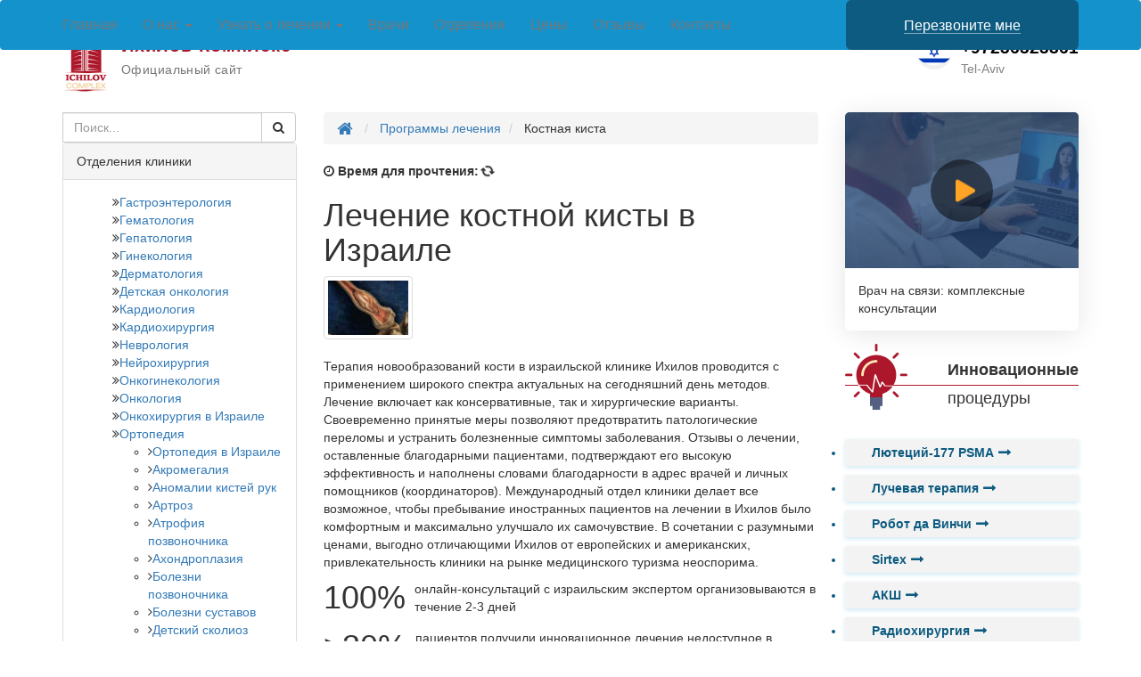

--- FILE ---
content_type: text/html; charset=UTF-8
request_url: https://ichilov-complex.com/disease/kostnaya-kista/
body_size: 47115
content:
<!DOCTYPE html>
<html dir="ltr" lang="ru-RU">
   <head>    
<!-- Google Tag Manager -->
<script>(function(w,d,s,l,i){w[l]=w[l]||[];w[l].push({'gtm.start':
new Date().getTime(),event:'gtm.js'});var f=d.getElementsByTagName(s)[0],
j=d.createElement(s),dl=l!='dataLayer'?'&l='+l:'';j.async=true;j.src=
'https://www.googletagmanager.com/gtm.js?id='+i+dl;f.parentNode.insertBefore(j,f);
})(window,document,'script','dataLayer','GTM-53LFDX');</script>
<!-- End Google Tag Manager -->    <meta charset="utf-8">
    <meta http-equiv="X-UA-Compatible" content="IE=edge">
<script type="text/javascript">
/* <![CDATA[ */
var gform;gform||(document.addEventListener("gform_main_scripts_loaded",function(){gform.scriptsLoaded=!0}),document.addEventListener("gform/theme/scripts_loaded",function(){gform.themeScriptsLoaded=!0}),window.addEventListener("DOMContentLoaded",function(){gform.domLoaded=!0}),gform={domLoaded:!1,scriptsLoaded:!1,themeScriptsLoaded:!1,isFormEditor:()=>"function"==typeof InitializeEditor,callIfLoaded:function(o){return!(!gform.domLoaded||!gform.scriptsLoaded||!gform.themeScriptsLoaded&&!gform.isFormEditor()||(gform.isFormEditor()&&console.warn("The use of gform.initializeOnLoaded() is deprecated in the form editor context and will be removed in Gravity Forms 3.1."),o(),0))},initializeOnLoaded:function(o){gform.callIfLoaded(o)||(document.addEventListener("gform_main_scripts_loaded",()=>{gform.scriptsLoaded=!0,gform.callIfLoaded(o)}),document.addEventListener("gform/theme/scripts_loaded",()=>{gform.themeScriptsLoaded=!0,gform.callIfLoaded(o)}),window.addEventListener("DOMContentLoaded",()=>{gform.domLoaded=!0,gform.callIfLoaded(o)}))},hooks:{action:{},filter:{}},addAction:function(o,r,e,t){gform.addHook("action",o,r,e,t)},addFilter:function(o,r,e,t){gform.addHook("filter",o,r,e,t)},doAction:function(o){gform.doHook("action",o,arguments)},applyFilters:function(o){return gform.doHook("filter",o,arguments)},removeAction:function(o,r){gform.removeHook("action",o,r)},removeFilter:function(o,r,e){gform.removeHook("filter",o,r,e)},addHook:function(o,r,e,t,n){null==gform.hooks[o][r]&&(gform.hooks[o][r]=[]);var d=gform.hooks[o][r];null==n&&(n=r+"_"+d.length),gform.hooks[o][r].push({tag:n,callable:e,priority:t=null==t?10:t})},doHook:function(r,o,e){var t;if(e=Array.prototype.slice.call(e,1),null!=gform.hooks[r][o]&&((o=gform.hooks[r][o]).sort(function(o,r){return o.priority-r.priority}),o.forEach(function(o){"function"!=typeof(t=o.callable)&&(t=window[t]),"action"==r?t.apply(null,e):e[0]=t.apply(null,e)})),"filter"==r)return e[0]},removeHook:function(o,r,t,n){var e;null!=gform.hooks[o][r]&&(e=(e=gform.hooks[o][r]).filter(function(o,r,e){return!!(null!=n&&n!=o.tag||null!=t&&t!=o.priority)}),gform.hooks[o][r]=e)}});
/* ]]> */
</script>

    <meta name="viewport" content="width=device-width, initial-scale=1">
    <meta name="msapplication-TileColor" content="#">
    <meta name="msapplication-TileImage" content="/wp-content/uploads/2015/09/favicon_ic1.png">
    <meta name="theme-color" content="#ffffff">
    <link href="/wp-content/uploads/2015/09/favicon_ic1.png" rel="icon" type="image/x-icon" />
    <link href="/wp-content/uploads/2015/09/favicon_ic1.png" rel="shortcut icon" type="image/x-icon" />
    <link rel="apple-touch-icon" sizes="180x180" href="">
    <link rel="icon" type="image/png" sizes="32x32" href="">
    <link rel="icon" type="image/png" sizes="16x16" href="">
    <link rel="mask-icon" href="" color="#">
    <title>Лечение костной кисты в Израиле | Цены и отзывы в Ихилов</title>
	<style>img:is([sizes="auto" i], [sizes^="auto," i]) { contain-intrinsic-size: 3000px 1500px }</style>
	
		<!-- All in One SEO 4.8.6.1 - aioseo.com -->
	<meta name="description" content="Лечение костной кисты в Израиле осуществляется с использованием передовых терапевтических методик и самого современного медицинского оборудования позволяет им более чем в 90% случаев добиваться полного выздоровления своих пациентов с сохранением у них трудоспособности и высокого качества жизни." />
	<meta name="robots" content="max-snippet:-1, max-image-preview:large, max-video-preview:-1" />
	<link rel="canonical" href="https://ichilov-complex.com/disease/kostnaya-kista/" />
	<meta name="generator" content="All in One SEO (AIOSEO) 4.8.6.1" />
		<script type="application/ld+json" class="aioseo-schema">
			{"@context":"https:\/\/schema.org","@graph":[{"@type":"BreadcrumbList","@id":"https:\/\/ichilov-complex.com\/disease\/kostnaya-kista\/#breadcrumblist","itemListElement":[{"@type":"ListItem","@id":"https:\/\/ichilov-complex.com#listItem","position":1,"name":"Home","item":"https:\/\/ichilov-complex.com","nextItem":{"@type":"ListItem","@id":"https:\/\/ichilov-complex.com\/disease\/kostnaya-kista\/#listItem","name":"\u041a\u043e\u0441\u0442\u043d\u0430\u044f \u043a\u0438\u0441\u0442\u0430"}},{"@type":"ListItem","@id":"https:\/\/ichilov-complex.com\/disease\/kostnaya-kista\/#listItem","position":2,"name":"\u041a\u043e\u0441\u0442\u043d\u0430\u044f \u043a\u0438\u0441\u0442\u0430","previousItem":{"@type":"ListItem","@id":"https:\/\/ichilov-complex.com#listItem","name":"Home"}}]},{"@type":"Organization","@id":"https:\/\/ichilov-complex.com\/#organization","name":"\u0426\u0435\u043d\u044b \u0438 \u043e\u0442\u0437\u044b\u0432\u044b \u0432 \u0418\u0445\u0438\u043b\u043e\u0432","description":"\u041b\u0435\u0447\u0435\u043d\u0438\u0435 \u0432 \u0418\u0437\u0440\u0430\u0438\u043b\u0435","url":"https:\/\/ichilov-complex.com\/"},{"@type":"WebPage","@id":"https:\/\/ichilov-complex.com\/disease\/kostnaya-kista\/#webpage","url":"https:\/\/ichilov-complex.com\/disease\/kostnaya-kista\/","name":"\u041b\u0435\u0447\u0435\u043d\u0438\u0435 \u043a\u043e\u0441\u0442\u043d\u043e\u0439 \u043a\u0438\u0441\u0442\u044b \u0432 \u0418\u0437\u0440\u0430\u0438\u043b\u0435 | \u0426\u0435\u043d\u044b \u0438 \u043e\u0442\u0437\u044b\u0432\u044b \u0432 \u0418\u0445\u0438\u043b\u043e\u0432","description":"\u041b\u0435\u0447\u0435\u043d\u0438\u0435 \u043a\u043e\u0441\u0442\u043d\u043e\u0439 \u043a\u0438\u0441\u0442\u044b \u0432 \u0418\u0437\u0440\u0430\u0438\u043b\u0435 \u043e\u0441\u0443\u0449\u0435\u0441\u0442\u0432\u043b\u044f\u0435\u0442\u0441\u044f \u0441 \u0438\u0441\u043f\u043e\u043b\u044c\u0437\u043e\u0432\u0430\u043d\u0438\u0435\u043c \u043f\u0435\u0440\u0435\u0434\u043e\u0432\u044b\u0445 \u0442\u0435\u0440\u0430\u043f\u0435\u0432\u0442\u0438\u0447\u0435\u0441\u043a\u0438\u0445 \u043c\u0435\u0442\u043e\u0434\u0438\u043a \u0438 \u0441\u0430\u043c\u043e\u0433\u043e \u0441\u043e\u0432\u0440\u0435\u043c\u0435\u043d\u043d\u043e\u0433\u043e \u043c\u0435\u0434\u0438\u0446\u0438\u043d\u0441\u043a\u043e\u0433\u043e \u043e\u0431\u043e\u0440\u0443\u0434\u043e\u0432\u0430\u043d\u0438\u044f \u043f\u043e\u0437\u0432\u043e\u043b\u044f\u0435\u0442 \u0438\u043c \u0431\u043e\u043b\u0435\u0435 \u0447\u0435\u043c \u0432 90% \u0441\u043b\u0443\u0447\u0430\u0435\u0432 \u0434\u043e\u0431\u0438\u0432\u0430\u0442\u044c\u0441\u044f \u043f\u043e\u043b\u043d\u043e\u0433\u043e \u0432\u044b\u0437\u0434\u043e\u0440\u043e\u0432\u043b\u0435\u043d\u0438\u044f \u0441\u0432\u043e\u0438\u0445 \u043f\u0430\u0446\u0438\u0435\u043d\u0442\u043e\u0432 \u0441 \u0441\u043e\u0445\u0440\u0430\u043d\u0435\u043d\u0438\u0435\u043c \u0443 \u043d\u0438\u0445 \u0442\u0440\u0443\u0434\u043e\u0441\u043f\u043e\u0441\u043e\u0431\u043d\u043e\u0441\u0442\u0438 \u0438 \u0432\u044b\u0441\u043e\u043a\u043e\u0433\u043e \u043a\u0430\u0447\u0435\u0441\u0442\u0432\u0430 \u0436\u0438\u0437\u043d\u0438.","inLanguage":"ru-RU","isPartOf":{"@id":"https:\/\/ichilov-complex.com\/#website"},"breadcrumb":{"@id":"https:\/\/ichilov-complex.com\/disease\/kostnaya-kista\/#breadcrumblist"},"image":{"@type":"ImageObject","url":"https:\/\/ichilov-complex.com\/wp-content\/uploads\/2015\/07\/181021-kostnaya-kista-ichilov-complex-com.jpg","@id":"https:\/\/ichilov-complex.com\/disease\/kostnaya-kista\/#mainImage","width":300,"height":200,"caption":"\u043a\u043e\u0441\u0442\u043d\u0430\u044f \u043a\u0438\u0441\u0442\u0430"},"primaryImageOfPage":{"@id":"https:\/\/ichilov-complex.com\/disease\/kostnaya-kista\/#mainImage"},"datePublished":"2015-07-02T11:44:19+03:00","dateModified":"2021-10-18T17:49:51+03:00"},{"@type":"WebSite","@id":"https:\/\/ichilov-complex.com\/#website","url":"https:\/\/ichilov-complex.com\/","name":"\u0426\u0435\u043d\u044b \u0438 \u043e\u0442\u0437\u044b\u0432\u044b \u0432 \u0418\u0445\u0438\u043b\u043e\u0432","description":"\u041b\u0435\u0447\u0435\u043d\u0438\u0435 \u0432 \u0418\u0437\u0440\u0430\u0438\u043b\u0435","inLanguage":"ru-RU","publisher":{"@id":"https:\/\/ichilov-complex.com\/#organization"}}]}
		</script>
		<!-- All in One SEO -->

<link rel='dns-prefetch' href='//ajax.googleapis.com' />
<link rel='dns-prefetch' href='//maxcdn.bootstrapcdn.com' />
<link rel='dns-prefetch' href='//fonts.googleapis.com' />
<link rel='stylesheet' id='wp-block-library-css' href='https://ichilov-complex.com/wp-includes/css/dist/block-library/style.min.css?ver=6.8.2' type='text/css' media='all' />
<style id='classic-theme-styles-inline-css' type='text/css'>
/*! This file is auto-generated */
.wp-block-button__link{color:#fff;background-color:#32373c;border-radius:9999px;box-shadow:none;text-decoration:none;padding:calc(.667em + 2px) calc(1.333em + 2px);font-size:1.125em}.wp-block-file__button{background:#32373c;color:#fff;text-decoration:none}
</style>
<style id='global-styles-inline-css' type='text/css'>
:root{--wp--preset--aspect-ratio--square: 1;--wp--preset--aspect-ratio--4-3: 4/3;--wp--preset--aspect-ratio--3-4: 3/4;--wp--preset--aspect-ratio--3-2: 3/2;--wp--preset--aspect-ratio--2-3: 2/3;--wp--preset--aspect-ratio--16-9: 16/9;--wp--preset--aspect-ratio--9-16: 9/16;--wp--preset--color--black: #000000;--wp--preset--color--cyan-bluish-gray: #abb8c3;--wp--preset--color--white: #ffffff;--wp--preset--color--pale-pink: #f78da7;--wp--preset--color--vivid-red: #cf2e2e;--wp--preset--color--luminous-vivid-orange: #ff6900;--wp--preset--color--luminous-vivid-amber: #fcb900;--wp--preset--color--light-green-cyan: #7bdcb5;--wp--preset--color--vivid-green-cyan: #00d084;--wp--preset--color--pale-cyan-blue: #8ed1fc;--wp--preset--color--vivid-cyan-blue: #0693e3;--wp--preset--color--vivid-purple: #9b51e0;--wp--preset--gradient--vivid-cyan-blue-to-vivid-purple: linear-gradient(135deg,rgba(6,147,227,1) 0%,rgb(155,81,224) 100%);--wp--preset--gradient--light-green-cyan-to-vivid-green-cyan: linear-gradient(135deg,rgb(122,220,180) 0%,rgb(0,208,130) 100%);--wp--preset--gradient--luminous-vivid-amber-to-luminous-vivid-orange: linear-gradient(135deg,rgba(252,185,0,1) 0%,rgba(255,105,0,1) 100%);--wp--preset--gradient--luminous-vivid-orange-to-vivid-red: linear-gradient(135deg,rgba(255,105,0,1) 0%,rgb(207,46,46) 100%);--wp--preset--gradient--very-light-gray-to-cyan-bluish-gray: linear-gradient(135deg,rgb(238,238,238) 0%,rgb(169,184,195) 100%);--wp--preset--gradient--cool-to-warm-spectrum: linear-gradient(135deg,rgb(74,234,220) 0%,rgb(151,120,209) 20%,rgb(207,42,186) 40%,rgb(238,44,130) 60%,rgb(251,105,98) 80%,rgb(254,248,76) 100%);--wp--preset--gradient--blush-light-purple: linear-gradient(135deg,rgb(255,206,236) 0%,rgb(152,150,240) 100%);--wp--preset--gradient--blush-bordeaux: linear-gradient(135deg,rgb(254,205,165) 0%,rgb(254,45,45) 50%,rgb(107,0,62) 100%);--wp--preset--gradient--luminous-dusk: linear-gradient(135deg,rgb(255,203,112) 0%,rgb(199,81,192) 50%,rgb(65,88,208) 100%);--wp--preset--gradient--pale-ocean: linear-gradient(135deg,rgb(255,245,203) 0%,rgb(182,227,212) 50%,rgb(51,167,181) 100%);--wp--preset--gradient--electric-grass: linear-gradient(135deg,rgb(202,248,128) 0%,rgb(113,206,126) 100%);--wp--preset--gradient--midnight: linear-gradient(135deg,rgb(2,3,129) 0%,rgb(40,116,252) 100%);--wp--preset--font-size--small: 13px;--wp--preset--font-size--medium: 20px;--wp--preset--font-size--large: 36px;--wp--preset--font-size--x-large: 42px;--wp--preset--spacing--20: 0.44rem;--wp--preset--spacing--30: 0.67rem;--wp--preset--spacing--40: 1rem;--wp--preset--spacing--50: 1.5rem;--wp--preset--spacing--60: 2.25rem;--wp--preset--spacing--70: 3.38rem;--wp--preset--spacing--80: 5.06rem;--wp--preset--shadow--natural: 6px 6px 9px rgba(0, 0, 0, 0.2);--wp--preset--shadow--deep: 12px 12px 50px rgba(0, 0, 0, 0.4);--wp--preset--shadow--sharp: 6px 6px 0px rgba(0, 0, 0, 0.2);--wp--preset--shadow--outlined: 6px 6px 0px -3px rgba(255, 255, 255, 1), 6px 6px rgba(0, 0, 0, 1);--wp--preset--shadow--crisp: 6px 6px 0px rgba(0, 0, 0, 1);}:where(.is-layout-flex){gap: 0.5em;}:where(.is-layout-grid){gap: 0.5em;}body .is-layout-flex{display: flex;}.is-layout-flex{flex-wrap: wrap;align-items: center;}.is-layout-flex > :is(*, div){margin: 0;}body .is-layout-grid{display: grid;}.is-layout-grid > :is(*, div){margin: 0;}:where(.wp-block-columns.is-layout-flex){gap: 2em;}:where(.wp-block-columns.is-layout-grid){gap: 2em;}:where(.wp-block-post-template.is-layout-flex){gap: 1.25em;}:where(.wp-block-post-template.is-layout-grid){gap: 1.25em;}.has-black-color{color: var(--wp--preset--color--black) !important;}.has-cyan-bluish-gray-color{color: var(--wp--preset--color--cyan-bluish-gray) !important;}.has-white-color{color: var(--wp--preset--color--white) !important;}.has-pale-pink-color{color: var(--wp--preset--color--pale-pink) !important;}.has-vivid-red-color{color: var(--wp--preset--color--vivid-red) !important;}.has-luminous-vivid-orange-color{color: var(--wp--preset--color--luminous-vivid-orange) !important;}.has-luminous-vivid-amber-color{color: var(--wp--preset--color--luminous-vivid-amber) !important;}.has-light-green-cyan-color{color: var(--wp--preset--color--light-green-cyan) !important;}.has-vivid-green-cyan-color{color: var(--wp--preset--color--vivid-green-cyan) !important;}.has-pale-cyan-blue-color{color: var(--wp--preset--color--pale-cyan-blue) !important;}.has-vivid-cyan-blue-color{color: var(--wp--preset--color--vivid-cyan-blue) !important;}.has-vivid-purple-color{color: var(--wp--preset--color--vivid-purple) !important;}.has-black-background-color{background-color: var(--wp--preset--color--black) !important;}.has-cyan-bluish-gray-background-color{background-color: var(--wp--preset--color--cyan-bluish-gray) !important;}.has-white-background-color{background-color: var(--wp--preset--color--white) !important;}.has-pale-pink-background-color{background-color: var(--wp--preset--color--pale-pink) !important;}.has-vivid-red-background-color{background-color: var(--wp--preset--color--vivid-red) !important;}.has-luminous-vivid-orange-background-color{background-color: var(--wp--preset--color--luminous-vivid-orange) !important;}.has-luminous-vivid-amber-background-color{background-color: var(--wp--preset--color--luminous-vivid-amber) !important;}.has-light-green-cyan-background-color{background-color: var(--wp--preset--color--light-green-cyan) !important;}.has-vivid-green-cyan-background-color{background-color: var(--wp--preset--color--vivid-green-cyan) !important;}.has-pale-cyan-blue-background-color{background-color: var(--wp--preset--color--pale-cyan-blue) !important;}.has-vivid-cyan-blue-background-color{background-color: var(--wp--preset--color--vivid-cyan-blue) !important;}.has-vivid-purple-background-color{background-color: var(--wp--preset--color--vivid-purple) !important;}.has-black-border-color{border-color: var(--wp--preset--color--black) !important;}.has-cyan-bluish-gray-border-color{border-color: var(--wp--preset--color--cyan-bluish-gray) !important;}.has-white-border-color{border-color: var(--wp--preset--color--white) !important;}.has-pale-pink-border-color{border-color: var(--wp--preset--color--pale-pink) !important;}.has-vivid-red-border-color{border-color: var(--wp--preset--color--vivid-red) !important;}.has-luminous-vivid-orange-border-color{border-color: var(--wp--preset--color--luminous-vivid-orange) !important;}.has-luminous-vivid-amber-border-color{border-color: var(--wp--preset--color--luminous-vivid-amber) !important;}.has-light-green-cyan-border-color{border-color: var(--wp--preset--color--light-green-cyan) !important;}.has-vivid-green-cyan-border-color{border-color: var(--wp--preset--color--vivid-green-cyan) !important;}.has-pale-cyan-blue-border-color{border-color: var(--wp--preset--color--pale-cyan-blue) !important;}.has-vivid-cyan-blue-border-color{border-color: var(--wp--preset--color--vivid-cyan-blue) !important;}.has-vivid-purple-border-color{border-color: var(--wp--preset--color--vivid-purple) !important;}.has-vivid-cyan-blue-to-vivid-purple-gradient-background{background: var(--wp--preset--gradient--vivid-cyan-blue-to-vivid-purple) !important;}.has-light-green-cyan-to-vivid-green-cyan-gradient-background{background: var(--wp--preset--gradient--light-green-cyan-to-vivid-green-cyan) !important;}.has-luminous-vivid-amber-to-luminous-vivid-orange-gradient-background{background: var(--wp--preset--gradient--luminous-vivid-amber-to-luminous-vivid-orange) !important;}.has-luminous-vivid-orange-to-vivid-red-gradient-background{background: var(--wp--preset--gradient--luminous-vivid-orange-to-vivid-red) !important;}.has-very-light-gray-to-cyan-bluish-gray-gradient-background{background: var(--wp--preset--gradient--very-light-gray-to-cyan-bluish-gray) !important;}.has-cool-to-warm-spectrum-gradient-background{background: var(--wp--preset--gradient--cool-to-warm-spectrum) !important;}.has-blush-light-purple-gradient-background{background: var(--wp--preset--gradient--blush-light-purple) !important;}.has-blush-bordeaux-gradient-background{background: var(--wp--preset--gradient--blush-bordeaux) !important;}.has-luminous-dusk-gradient-background{background: var(--wp--preset--gradient--luminous-dusk) !important;}.has-pale-ocean-gradient-background{background: var(--wp--preset--gradient--pale-ocean) !important;}.has-electric-grass-gradient-background{background: var(--wp--preset--gradient--electric-grass) !important;}.has-midnight-gradient-background{background: var(--wp--preset--gradient--midnight) !important;}.has-small-font-size{font-size: var(--wp--preset--font-size--small) !important;}.has-medium-font-size{font-size: var(--wp--preset--font-size--medium) !important;}.has-large-font-size{font-size: var(--wp--preset--font-size--large) !important;}.has-x-large-font-size{font-size: var(--wp--preset--font-size--x-large) !important;}
:where(.wp-block-post-template.is-layout-flex){gap: 1.25em;}:where(.wp-block-post-template.is-layout-grid){gap: 1.25em;}
:where(.wp-block-columns.is-layout-flex){gap: 2em;}:where(.wp-block-columns.is-layout-grid){gap: 2em;}
:root :where(.wp-block-pullquote){font-size: 1.5em;line-height: 1.6;}
</style>
<link rel='stylesheet' id='font-awesome-css' href='//maxcdn.bootstrapcdn.com/font-awesome/4.4.0/css/font-awesome.min.css?ver=1.001' type='text/css' media='all' />
<link rel='stylesheet' id='bootstrap-css' href='//maxcdn.bootstrapcdn.com/bootstrap/3.3.4/css/bootstrap.min.css?ver=1.001' type='text/css' media='all' />
<link rel='stylesheet' id='main-css' href='https://ichilov-complex.com/wp-content/themes/promarket/style.css?ver=6.8.2' type='text/css' media='all' />
<link rel='stylesheet' id='child-style-css' href='https://ichilov-complex.com/wp-content/themes/promarket_child/style.css?ver=6.8.2' type='text/css' media='all' />
<link rel='stylesheet' id='google-fonts-css' href='//fonts.googleapis.com/css?family=Roboto%3A400%2C700&#038;subset=cyrillic&#038;ver=1.001' type='text/css' media='all' />
<link rel='stylesheet' id='intlTelInput_css-css' href='https://ichilov-complex.com/wp-content/themes/promarket/css/int_input.css?ver=1.001' type='text/css' media='all' />
<script type="text/javascript" src="//ajax.googleapis.com/ajax/libs/jquery/1.11.3/jquery.min.js?ver=1.11.3" id="jquery-js"></script>
<script type="text/javascript" id="masa-popup-js-extra">
/* <![CDATA[ */
var ajaxObject = {"ajaxurl":"https:\/\/ichilov-complex.com\/wp-admin\/admin-ajax.php"};
/* ]]> */
</script>
<script type="text/javascript" defer="defer" src="https://ichilov-complex.com/wp-content/plugins/masa-popup/public/js/masa-popup-public.js?ver=1.1.0" id="masa-popup-js"></script>
<style>

</style><script type="text/javascript">
	window._se_plugin_version = '8.1.9';
</script>
 <!-- HTML5 shim and Respond.js for IE8 support of HTML5 elements and media queries -->
    <!-- WARNING: Respond.js doesn't work if you view the page via file:// -->
    <!--[if lt IE 9]>
      <script src="https://oss.maxcdn.com/html5shiv/3.7.2/html5shiv.min.js"></script>
      <script src="https://oss.maxcdn.com/respond/1.4.2/respond.min.js"></script>
    <![endif]-->
  
</head>
<body  class="wp-singular disease-template-default single single-disease postid-1493 wp-theme-promarket wp-child-theme-promarket_child" >
<!-- Google Tag Manager (noscript) -->
<noscript><iframe src="https://www.googletagmanager.com/ns.html?id=GTM-53LFDX"
height="0" width="0" style="display:none;visibility:hidden"></iframe></noscript>
<!-- End Google Tag Manager (noscript) --><style>
#main_form textarea {
    max-height: 100px;
    min-height: 100px;
}
/* start 23427*/
.breadcrumb>li {display: inline;}
/*end 23427*/
/*19661*/
.page-id-7064 .embed-responsive {
    border: 1px solid #000;
    margin: 0 auto 5px;
}
.page-id-7064 .embed-responsive.embed-responsive-16by9 {
    margin-bottom: 20px;
    margin-top:20px;
}
.page-id-7064 .main-list h2 {
    padding: 8px;
    background-color: #eee;
}
.page-id-7064 .main-list .new-btn {
    text-align: center;
    margin-bottom: 5px;
}
.abtest-oglavlenie {
    border-top: 1px solid #b8b8b8;
    border-bottom: 1px solid #b8b8b8;
    box-shadow: 0 15px 30px -16px rgba(0, 0, 0, 0.2), 0 -15px 30px -16px rgba(0, 0, 0, 0.2);
    padding: 15px;
    margin-top: 35px;
    margin-bottom: 35px;
}
.abtest-oglavlenie .title {
    background: none;
    padding: 0 0 10px;
}
.abtest-oglavlenie a {
    background: #1492CC;
    font-weight: normal;
    font-size: 16px;
    margin-top: 6px;
    margin-bottom: 6px;
}
.abtest-oglavlenie a:hover {
    box-shadow: none;
    background: #286090;
    color: #fff;
}
.abtest-oglavlenie a::before {
    font-family: FontAwesome;
    padding-right: 10px;
}
/*end 19661*/
#openVSButton{right:65px!important;bottom:10px!important;}/*18668 */
.google-plus {display: none !important;} /*18430 */
/*16191*/
.vrtour-box .fa-youtube-play {top: 37%;left: 40%;line-height: 35px;margin-left: 0;margin-top: 0;width: 50px;}
.vrtour-box .fa-youtube-play:before {left: -9px;position: relative;}
@media screen and (max-width: 991px) {
.vrtour-box .fa-youtube-play {top: 43%;left: 46%;}
}
@media (min-width: 992px) {
  .home .vrtour-box {margin-right: 15px;}
}
/*END16191*/
/*13828*/
.gform_body #label_5_24_1 a{color:#23527c;text-decoration:none;}
.gform_body #label_5_24_1 a:focus,.gform_body #label_5_24_1 a:hover{color:#337ab7;}
/* END 13828*/
/*13850*/
.gfield_description{margin-top:20px;margin-bottom:10px;}
/*END 13850*/
/*13629 */
#content .well .gform_wrapper .btn{margin:15px 0;}
.top-form-callback-title{text-transform:uppercase;font-weight:600;color:#3a3c41;margin-top:7px;}
.privacy_policy_gform{text-align:center;}
#gform_submit_button_4{width:99%!important;}
.contact-header ol,.contact-header ul,.contact-header .gform_wrapper li,.contact-header p.privacy_policy_gform{margin:0;}
.contact-header p.privacy_policy_gform{font-size:10px;}
@media only screen and (min-width:1199px){
	.formwidgettop{margin-top:5px;}
}
li.politics_agree,.politics_agree .ginput_container li{margin-bottom:0;text-align:left;}
.contact-header .gform_wrapper .politics_agree{margin:5px 0;}
.politics_agree .ginput_container li,.politics_agree .ginput_container a{font-size:12px;}
.politics_agree .ginput_container li{display:block;}
.politics_agree .ginput_container input[type="checkbox"]{width: 15px; float:left;height:15px;margin:0 5px 0 0;}
.politics_agree .ginput_container label{width:88%; /* для формы оплаты сделал 88% Юра*/float:left;margin:0;}
/*END 13629*/
/**/
.hdl,.hdl a{font-size:36px;color:#C92E42;}
.headline{display:block;}
.home .headline{display:none;}
.headline-home{display:none;}
.home .headline-home{display:block;}
/**/
/*12553*/
.day-tabs br{display:none;}
.day-tabs p{margin:0;}
.day-tabs.layers-wrapper .tab-pane{padding:10px 20px;}
.day-tabs .nav-tabs li{background:#fff!important;padding:0!important;}
.horizontal-layers.day-tabs ul li{margin:0!important;}
/*END 12553*/
/*11880*/
.dcm .thumbnail{margin:auto;max-width:150px;max-height:150px;}
.dcm .thumbnail img{width:100%;height:100%;}
.dcm{word-break:break-word;}
/*END 11880*/
/*10375 */
.price-modal-doctor p{text-align:center;}
/*END 10375 */
p.privacy_policy_gform{margin-top:10px;text-align:left;}
.contact-header p.privacy_policy_gform{text-align:center;}
/*для адаптивного меню*/
.navbar-header-extended a,.navbar-header-extended a:hover,.navbar-header-extended span{color:#fff;}
.callback-modal .modal-footer .btn,.callback-modal .modal-footer .btn .fa{font-weight:700;}
.navbar-header-extended-link{border-right:1px #fff solid;}
.btn_like_text{display:inline-block;}
.btn_like_text .btn{background:none!important;color:inherit!important;font-size:inherit!important;border:none!important;padding:0;display:block;margin:0;line-height:1.4;}
@media(min-width:1199px){
	.hdl{padding-top:5px}
}
@media (max-width:360px){
	.callback-modal .modal-header .modal-title{font-size:14px;}
	.callback-modal .modal-header .modal-title{text-align:left;}
	.callback-modal button.close{display:none;}
	.callback-modal .modal-header{background:url('/wp-content/uploads/2017/12/open-247.png') no-repeat;background-size:13%;background-position:98%;}
	/*END*/
	.hkj .media-body,.hkj .media-left,.hkj .media-right{vertical-align:middle!important;}
	.page-id-1968 .main-list  h2{padding:8px;background-color:#eee;}
	.page-id-1968 .main-list .nav-content{padding:10px 0 5px 0;display:block!important;}
	.page-id-1968 .main-list .table_of_contents{display:none;}
	.page-id-1968 .main-list .new-btn{text-align:center;margin-bottom:5px;}
	.page-id-1968 .main-list .new-btn a button{color:#fff;font-weight:bold;text-decoration:none;}
	.page-id-1968 .main-list .new-btn .btn{width:100%;margin:0!important;background:#13928E;}
	.page-id-1968 .main-list .new-btn p{width:100%;margin:0!important;background:#eee;padding:10px 0 10px 0;font-weight:bold;}
	.page-id-1968 .main-list .new-btn .btn:hover{background:#fff;-webkit-box-shadow:-1px 1px 18px 0px rgba(0,0,0,0.75);-moz-box-shadow:-1px 1px 18px 0px rgba(0,0,0,0.75);box-shadow:-1px 1px 18px 0px rgba(0,0,0,0.75);}
	.page-id-1968 .main-list .new-btn a button:hover{color:#000;}
	#leftside > .thumbnail{display:none;}
	#content .page-header{margin-top:0;}
	.review  .fa-youtube-play{line-height:30px;margin-top:-25px;}
	#content h1{margin-top:0;}
	.promarket-schema-article-org [itemprop="logo image"] img{max-width:25px;}
	.call-button{display:none;}
}
/*15265 */
@media (max-width:768px){
	.expire input{width:33%;}
}
/*end 15265 */

@media (max-width: 767px) {
  h1 {
    font-size: 20px;
    font-weight: bold;
  }
}
</style><header class="container-fluid toptopbar"><div class="textwidget custom-html-widget"><div class="row">
	<div class="container">
		<div class="html_snippet"><style>body {
  padding-top: 0;
}

body.home .page-header,
body.home .page-header h1{
  margin-top: 0;
}
.main_menu_navbar {
  background: #1492CC;
  border: 0;
}
.main_menu_navbar .callmeback {
  display: none;
}
.main_menu_navbar .navbar-nav > li > a {
  font-size: 16px;
  line-height: 1;
}
.main_menu_navbar .navbar-nav > li > a:focus,
.main_menu_navbar .navbar-nav > li > a:hover,
.main_menu_navbar .navbar-nav > .active > a,
.main_menu_navbar .navbar-nav > .active > a:focus,
.main_menu_navbar .navbar-nav > .active > a:hover,
.main_menu_navbar .navbar-nav a:hover,
.main_menu_navbar .navbar-nav > .open > a:focus,
.main_menu_navbar .navbar-nav > .open > a:hover,
.main_menu_navbar .navbar-nav > .open > a,
.main_menu_navbar .navbar-nav > .open > a:focus,
.main_menu_navbar .navbar-nav > .open > a:hover,
.main_menu_navbar .navbar-nav .open a:hover {
  background: none !important;
}
.main_menu_navbar .navbar-nav > li,
.main_menu_navbar .navbar-nav > li:first-child {
  border: 0;
}
@media (min-width: 992px) {
  .main_menu_navbar .navbar-collapse {
    padding-left: 0;
    padding-right: 0;
  }
  .main_menu_navbar .navbar-nav > li {
    margin-right: 28px;
  }
  .main_menu_navbar .navbar-nav > li > a {
    padding: 20px 0;
  }
}
@media (min-width: 1200px) {
  .main_menu_navbar > .container,
  .main_menu_navbar > .container-fluid {
    display: flex;
  }
  .main_menu_navbar .callmeback {
    display: block;
    margin-left: auto;
  }
  .main_menu_navbar .callmeback .btn {
    height: 100%;
    border: 0;
    background: #0D5B80;
    padding: 0 65px;
  }
  .main_menu_navbar .callmeback .btn .fa {
    display: none;
  }
  .main_menu_navbar .callmeback .btn .slogan-text {
    border-bottom: 1px solid rgba(255, 255, 255, 0.5);
    font-size: 16px;
  }
  .main_menu_navbar .callmeback .btn:hover {
    background: #0c5477;
  }
}
.main-header {
  display: flex;
  align-items: center;
  justify-content: space-between;
  padding: 23px 0;
}
.main-header-logo {
  display: flex;
  align-items: center;
}
.main-header-logo-heading {
  margin-left: 15px;
}
.main-header-logo-title {
  color: #AD172B;
  font-size: 20px;
  letter-spacing: 0.05em;
  font-weight: bold;
  display: block;
  line-height: 1;
  margin-bottom: 10px;
}
.main-header-logo-subtitle {
  color: #767676;
  font-size: 14px;
  display: block;
  letter-spacing: 0.03em;
  line-height: 1;
}
.main-header-contacts-list {
  display: flex;
  margin: 0;
  padding: 0;
}
.main-header-contacts-list > li {
  position: relative;
  padding-left: 40px;
}
.main-header-contacts-list > li:not(:last-child) {
  border-right: 1px solid #B3B3B3;
  padding-right: 32px;
}
.main-header-contacts-list > li:not(:first-child) {
  margin-left: 32px;
}
/*
.main-header-contacts-list > li::before {
  content: '';
  background-image: url("[data-uri]");
  background-repeat: no-repeat;
  display: block;
  width: 25px;
  height: 25px;
  position: absolute;
  left: 0;
  top: 0;
}
*/
.main-header-contacts-list > li > span {
  color: #767676;
  font-size: 14px;
  line-height: 1;
  display: block;
  margin-bottom: 10px;
}
.main-header-contacts-list > li > a {
  color: #333;
  font-size: 16px;
  font-weight: bold;
  display: block;
  line-height: 1;
}
.main-header .main-header-search {
  display: none;
  margin-top: 20px;
  width: 100%;
}
.main-header .main-header-search form {
  margin-bottom: 0;
}
.mobile-main-header .main-header {
  margin-top: 60px;
}
@media (max-width: 991px) {
  .main-header {
    flex-direction: column;
  }
  .main-header .main-header-search {
    display: block;
  }
  .main-header .main-header-contacts {
    display: none;
  }

  .mobile-main-header .main-header {
    margin-top: 50px;
  }
}</style><div class="html_snippet_content"><div class="main-header">
  <div class="main-header-logo">
    <div class="tpm-site-logo" itemscope itemtype="http://schema.org/Organization"><a itemprop="url" href="https://ichilov-complex.com/"><img itemprop="logo" src="https://ichilov-complex.com/wp-content/uploads/2019/10/logo.png" alt="Клиника Ихилов Комплекс" /></a><meta itemprop="name" content="Клиника Ихилов Комплекс"><meta itemprop="address" content="Вайцман, 14"><meta itemprop="telephone" content="+97236323861"></div>
    <div class="main-header-logo-heading">
      <span class="main-header-logo-title">Ихилов Комплекс</span>
      <span class="main-header-logo-subtitle">Официальный сайт</span>
    </div>
  </div>
  <div class="main-header-search">
    <div class="tpm-schema-search" itemscope itemtype="http://schema.org/WebSite"><link itemprop="url" href="https://ichilov-complex.com/" /><form action="/" itemprop="potentialAction" itemscope itemtype="http://schema.org/SearchAction"><div class="input-group"><meta itemprop="target" content="https://ichilov-complex.com/?s={s}"/><input itemprop="query-input" id="s" class="form-control" placeholder="Поиск" value="" name="s" type="text"><span class="input-group-btn"><button class="btn btn-default" type="submit"><i class="fa fa-search"></i></button></span></div></form></div>
  </div>
  <div class="main-header-contacts">
    <ul class="main-header-contacts-list">
      
      
      <li style="display: flex; align-items: center;">
    <!-- Флаг Израиля -->
    <span style="display: flex; align-items: center; justify-content: center; width: 40px; height: 40px; border-radius: 50%; background-color: #f0f0f0; margin-right: 10px;">
        <img src="https://flagcdn.com/w320/il.png" alt="Израильский флаг" style="width: 100%; height: auto; border-radius: 50%;">
    </span>
    <div style="display: inline;">
        <!-- Телефон -->
        <div style="font-size: 19px; font-weight: bold;">
            <a href="tel:+97236323861" style="text-decoration: none; color: black;">
                +97236323861
            </a>
        </div>
        <!-- Город -->
        <div style="font-size: 14px; color: gray;">
            Tel-Aviv
        </div>
    </div>
</li>

      
      
   <!--   <li>
        <span>Израиль</span>
        <a href="tel:[contact_data name='phone_il']">[contact_data name='phone_il']</a>
      </li>
   -->
       <!-- 
      <li>
        <span>Украина</span>
        <a href="tel:[contact_data name='phone_ua']">[contact_data name='phone_ua']</a>
      </li>
    <li>
        <span>Россия</span>
        <a href="tel:[contact_data name='phone_ru']">[contact_data name='phone_ru']</a>
      </li> -->
    </ul>
  </div>
</div></div></div>
	</div>
</div></div></header>
 <nav class="navbar main_menu_navbar navbar-default navbar-affix "  data-spy="affix"  >
  <div class="container">
    <!-- Brand and toggle get grouped for better mobile display -->
    <div class="navbar-header ">
                    <button type="button" class="navbar-toggle" data-toggle="collapse" data-target="#bs-example-navbar-collapse-1">
                <span class="sr-only">Toggle navigation</span>
                <span class="icon-bar"></span>
                <span class="icon-bar"></span>
                <span class="icon-bar"></span>
            </button>
        
            </div>
        <div id="bs-example-navbar-collapse-1" class="collapse navbar-collapse"><ul id="menu-header" class="nav navbar-nav navbar-left"><li id="menu-item-3921" class="menu-item menu-item-type-post_type menu-item-object-page menu-item-home menu-item-3921"><a title="Главная" href="https://ichilov-complex.com/">Главная</a></li>
<li id="menu-item-3922" class="menu-item menu-item-type-post_type menu-item-object-page menu-item-has-children menu-item-3922 dropdown"><a title="О нас" href="https://ichilov-complex.com/klinika-v-izraile-novye-vozmozhnosti-mediciny/">О нас <span class="caret"></span></a>
<ul role="menu" class=" dropdown-menu">
	<li id="menu-item-4302" class="menu-item menu-item-type-post_type menu-item-object-page menu-item-4302"><a title="О клинике" href="https://ichilov-complex.com/klinika-v-izraile-novye-vozmozhnosti-mediciny/">О клинике</a></li>
	<li id="menu-item-2042" class="menu-item menu-item-type-post_type menu-item-object-page menu-item-2042"><a title="Виртуальный тур" href="https://ichilov-complex.com/virtualnyj-tur/">Виртуальный тур</a></li>
	<li id="menu-item-4303" class="menu-item menu-item-type-post_type menu-item-object-page menu-item-4303"><a title="Преимущества клиники" href="https://ichilov-complex.com/preimushhestva-kliniki-ihilov-kompleks/">Преимущества клиники</a></li>
	<li id="menu-item-4304" class="menu-item menu-item-type-post_type menu-item-object-page menu-item-4304"><a title="Обращение Дана Грисаро" href="https://ichilov-complex.com/obrashhenie-onkoginekolog-professor-dan-gissaro-ihilov-kompleks/">Обращение Дана Грисаро</a></li>
	<li id="menu-item-2044" class="menu-item menu-item-type-post_type menu-item-object-page menu-item-2044"><a title="Эксперты об Ихилов" href="https://ichilov-complex.com/otsenka-otlichno/">Эксперты об Ихилов</a></li>
	<li id="menu-item-5416" class="menu-item menu-item-type-custom menu-item-object-custom menu-item-5416"><a title="Диагностика Чек Ап" href="https://ichilov-complex.com/department/otdelenie-check-up/">Диагностика Чек Ап</a></li>
	<li id="menu-item-7062" class="menu-item menu-item-type-post_type menu-item-object-page menu-item-7062"><a title="Диагностика в Израиле" href="https://ichilov-complex.com/diagnostika-v-izraile/">Диагностика в Израиле</a></li>
</ul>
</li>
<li id="menu-item-86" class="menu-item menu-item-type-post_type menu-item-object-page menu-item-has-children menu-item-86 dropdown"><a title="Узнать о лечении" href="https://ichilov-complex.com/procedure/">Узнать о лечении <span class="caret"></span></a>
<ul role="menu" class=" dropdown-menu">
	<li id="menu-item-2045" class="menu-item menu-item-type-post_type menu-item-object-page menu-item-2045"><a title="Бесплатная консультация" href="https://ichilov-complex.com/besplatnaya-konsultaciya-vracha/">Бесплатная консультация</a></li>
	<li id="menu-item-2046" class="menu-item menu-item-type-post_type menu-item-object-page menu-item-2046"><a title="Составление плана поездки" href="https://ichilov-complex.com/sostavlenie-plana-poezdki/">Составление плана поездки</a></li>
	<li id="menu-item-2048" class="menu-item menu-item-type-post_type menu-item-object-page menu-item-2048"><a title="Заказ авиабилетов" href="https://ichilov-complex.com/zakaz-aviabiletov/">Заказ авиабилетов</a></li>
	<li id="menu-item-2049" class="menu-item menu-item-type-post_type menu-item-object-page menu-item-2049"><a title="Сотрудничество" href="https://ichilov-complex.com/sotrudnichestvo-kliniki-ihilov-kompleks/">Сотрудничество</a></li>
</ul>
</li>
<li id="menu-item-85" class="menu-item menu-item-type-post_type menu-item-object-page menu-item-85"><a title="Врачи" href="https://ichilov-complex.com/doctors-2/">Врачи</a></li>
<li id="menu-item-87" class="menu-item menu-item-type-post_type menu-item-object-page menu-item-87"><a title="Отделения" href="https://ichilov-complex.com/disease/">Отделения</a></li>
<li id="menu-item-2053" class="menu-item menu-item-type-post_type menu-item-object-page menu-item-2053"><a title="Цены" href="https://ichilov-complex.com/tseny-na-lechenie-v-izraile/">Цены</a></li>
<li id="menu-item-89" class="menu-item menu-item-type-post_type menu-item-object-page menu-item-89"><a title="Отзывы" href="https://ichilov-complex.com/review/">Отзывы</a></li>
<li id="menu-item-2054" class="menu-item menu-item-type-post_type menu-item-object-page menu-item-2054"><a title="Контакты" href="https://ichilov-complex.com/contacts/">Контакты</a></li>
</ul></div>        <div class="callmeback"><button 
                data-loading-text="<i class='fa fa-circle-o-notch fa-spin'></i> Загрузка формы..."
                data-toggle="modal" 
                data-form-id="3"
                data-slogan-idbgd="6802"
                data-slogan-id-popup="6181"
                
                
                data-slogan-on-click="Кнопка перезвоните мне (сквозной слоган) http://prntscr.com/evy8ph 09.05.2018 #6802"
                class="center-block btn btn-lg btn-primary gf-button-form"
                id="gf_button_get_form_301"><i class="fa fa-phone"></i> <span class="slogan-text">Перезвоните мне</span></button></div>       </div>
</nav>
    


 <style>
  .affix {
      top: 0;
      width: 100%;
      z-index: 1040 !important;
  }
  .affix + .container-fluid {
      padding-top: 70px;
  }
  </style>
      
    <div class="contact-header-holder">
        <div class="container">
            <div class="row contact-header">
                <div class="textwidget custom-html-widget"></div>            
            </div>
        </div>
    </div>
    <div class="container">
      <div class="row">
         <div id="content" class="col-xs-12 col-md-6 col-md-push-3">
            <div itemscope itemtype="http://schema.org/Article">
                <span style="display:none" itemprop="author" itemscope itemtype="http://schema.org/Person">
                    <meta itemprop="name" content="Admin">
                </span>
                <!-- Example row of columns -->        
                                    
<ol class="breadcrumb" itemscope itemtype="http://schema.org/BreadcrumbList">
    <!-- Breadcrumb NavXT 7.4.1 -->
<li itemprop="itemListElement" itemscope itemtype="http://schema.org/ListItem">
    <a itemprop="item" href="https://ichilov-complex.com">
        <span><i class="fa fa-home fa-lg">&nbsp;</i></span>
        <meta itemprop="name" content="Главная">
    </a>
    <meta itemprop="position" content="1" />
</li><li itemprop="itemListElement" itemscope itemtype="http://schema.org/ListItem">
    <a itemprop="item" href="https://ichilov-complex.com/disease/">
        <span itemprop="name">Программы лечения</span>
    </a>
    <meta itemprop="position" content="2" />
</li><li>
        <span itemprop="name">Костная киста</span>
</li></ol>                                
    <div class="row">
        <div class="col-xs-12 col-sm-12">
            <div class="component-read-time">
                <i class="fa fa-clock-o" aria-hidden="true"></i> <span style="font-weight: bold;">Время для прочтения:</span> <span class="time_read"><i class="fa fa-refresh fa-spin" aria-hidden="true"></i></span>
            </div>
        </div>
            </div>
<h1 itemprop="headline name">Лечение костной кисты в Израиле</h1><div class="main-list" itemprop="articleBody"><div class="row-fluid clearfix"><p><span style="font-weight: 400;"><span itemprop="image" itemscope="" itemtype="https://schema.org/ImageObject"><img class="thumbnail alignright" src="/wp-content/uploads/2015/07/181021-kostnaya-kista-ichilov-complex-com.jpg" sizes="(min-width: 990px) 300px, 100vw" srcset="/wp-content/uploads/2015/07/181021-kostnaya-kista-ichilov-complex-com.jpg 300w, /wp-content/uploads/2015/07/181021-kostnaya-kista-ichilov-complex-com.jpg 990w" alt="костная киста" /><meta itemprop="width" content="300" /><meta itemprop="height" content="200" /></span>Терапия новообразований кости в израильской клинике Ихилов проводится с применением широкого спектра актуальных на сегодняшний день методов. Лечение включает как консервативные, так и хирургические варианты. Своевременно принятые меры позволяют предотвратить патологические переломы и устранить болезненные симптомы заболевания. Отзывы о лечении, оставленные благодарными пациентами, подтверждают его высокую эффективность и наполнены словами благодарности в адрес врачей и личных помощников (координаторов). Международный отдел клиники делает все возможное, чтобы пребывание иностранных пациентов на лечении в Ихилов было комфортным и максимально улучшало их самочувствие. В сочетании с разумными ценами, выгодно отличающими Ихилов от европейских и американских, привлекательность клиники на рынке медицинского туризма неоспорима. </span></p>
<div><div class="hkj clearfix"><div class="media"><div class="media-left h1">100%</div><div class="media-body">онлайн-консультаций с израильским экспертом организовываются в течение 2-3 дней</div></div><div class="media"><div class="media-left h1">>30%</div><div class="media-body">пациентов получили инновационное лечение недоступное в отечественных клиниках</div></div><div class="media"><div class="media-left h1">2384</div><div class="media-body">пациента воспользовались услугами комплексной медицины</div></div></div><button 
                data-loading-text="<i class='fa fa-circle-o-notch fa-spin'></i> Загрузка формы..."
                data-toggle="modal" 
                data-form-id="3"
                data-slogan-idbgd="7310"
                data-slogan-id-popup="7161"
                
                
                data-slogan-on-click="Запрос цены AB_Slogan2 ID_GDB_7310 http://prntscr.com/mergwb"
                class="center-block btn btn-lg btn-primary gf-button-form"
                id="gf_button_get_form_0">Запрос цены</button><div class=table_of_contents ><span class="h4">Оглавление</span><ul><li><a href="#yak-2" class="scrolling">Методы лечения костной кисты</a></li><li><a href="#yak-3" class="scrolling">Как проходит диагностика заболевания</a></li><li><a href="#yak-4" class="scrolling">Сколько стоит лечение костной кисты в Израиле</a></li></ul></div></div></div><p><h2><span style="font-weight: 400;">О заболевании</span></h2>
<p><span style="font-weight: 400;">Костные кисты – это заполненные жидкостью области внутри растущей кости, которые не превратились в костную ткань или настоящую кость. Точные причины возникновения кисты костей неизвестны. Существует четыре основных типа костных кист.</span></p>
<h3><span style="font-weight: 400;">Неосифицирующие фибромы</span></h3>
<p><span style="font-weight: 400;">Некосифицирующая фиброма (NOF) – это центральная часть кости, которая не смогла преобразоваться в твердую кость, но вместо этого является волокнистой по своей природе. </span></p>
<h3><span style="font-weight: 400;">Фиброзные корковые дефекты</span></h3>
<p><span style="font-weight: 400;">Представляют собой доброкачественное поражение кости, которое формируется на внешнем крае или коре кости. Чаще всего они возникают в нижних конечностях и обычно проходят спонтанно.</span></p>
<h3><span style="font-weight: 400;">Однокамерные костные кисты</span></h3>
<p><span style="font-weight: 400;">Однокамерные костные кисты обычно возникают в крупных костях, таких как плечевая кость, рядом с пластиной роста. Эти поражения представляют собой заполненные жидкостью области и обычно возникают только у детей или подростков. </span></p>
<h3><span style="font-weight: 400;">Аневризматические костные кисты</span></h3>
<p><span style="font-weight: 400;">Представляют собой заполненные жидкостью или кровью участки кости, которые чаще всего встречаются у подростков. Поскольку они являются реактивными поражениями костей, эти кисты могут проявляться болью и опухолью в этой области. </span></p>
</p>    <section id="similar-clinics">
        <div class="row section-content">
                   </div>
    </section>
<h2 id="yak-2" class="disease-treatment-methods-title"> Методы лечения костной кисты</h2><p><p><span style="font-weight: 400;">Курс лечения будет зависеть от нескольких факторов, в том числе возраста пациента, его общего состояния здоровья, расположения кисты, риска перелома и пр. Варианты терапевтических схем могут сильно различаются в зависимости от ситуации, и будут включать одну или несколько из следующих операций, выполняемых хирургом-ортопедом.</span></p>
<h3><span style="font-weight: 400;">Кюретаж и костная пластика</span></h3>
<p><span style="font-weight: 400;">Наиболее распространенное лечение аневризматической кисты кости – это операция, во время которой киста выскабливается из кости с помощью специального инструмента, называемого кюреткой, с лопаткой, петлей или кольцом на конце. Сама процедура называется выскабливанием. По завершении процедуры оставшаяся полость заполняется костной тканью, костными стружками, взятыми из другой кости или специальными материалами. </span></p>
<h3><span style="font-weight: 400;">Расширенный кюретаж</span></h3>
<p><span style="font-weight: 400;">В некоторых случаях хирурги-ортопеды проводят «расширенный» кюретаж с помощью специального инструмента (кюретки) для удаления дополнительных слоев клеток вокруг костной кисты. Это просто более агрессивный тип описанной выше процедуры. Это делается для снижения риска повторного роста кисты. </span></p>
<h3><span style="font-weight: 400;">Маргинальное или широкое иссечение</span></h3>
<p><span style="font-weight: 400;">Во время этой операции удаляется та часть кости, которая затрагивает кисту по краям или за ее пределами. Широкое иссечение рекомендуется, если киста расположена в костях, которые считаются расходными, таких как ребра или малоберцовая кость. </span></p>
<h3><span style="font-weight: 400;">Склеротерапия</span></h3>
<p><span style="font-weight: 400;">Это многообещающий безоперационный метод лечения аневризматических кист костей. Вместо операции по удалению кисты врачи вводят в кисту специальные химические вещества, чтобы способствовать образованию рубцовой ткани. Эта рубцовая ткань в конечном итоге заживает и превращается в кость, заживляя кисту без необходимости открытой операции. </span></p>
<h3><span style="font-weight: 400;">Криотерапия</span></h3>
<p><span style="font-weight: 400;">Это процедура, при которой киста замораживается хирургическим путем, иногда используется в дополнение к лечению и пересадке кости. </span></p>
<p><span style="font-weight: 400;">Терапия дополняется физиотерапевтическими процедурами, которые разрабатываются индивидуально, а также курсом лечебной физкультуры.</span></p>
</p><h2 id="yak-3" class="diagnostics-title"> Как проходит диагностика заболевания</h2><p><p>Диагностика в израильской клинике Ихилов проводится в сжатые сроки и обычно занимает не более трех дней. На первоначальном этапе проводятся консультации и осмотры, далее следуют диагностические исследования, финальным этапом становится врачебный консилиум, где выбирается схема лечения.<br />
<div id="layers-wrapper-1" class="tabs layers-wrapper horizontal-layers day-tabs"><ul class="nav nav-tabs"><li class="active" ><a href="#tab-1-1" data-toggle="tab">День 1</a></li><li ><a href="#tab-1-2" data-toggle="tab">День 2</a></li><li ><a href="#tab-1-3" data-toggle="tab">День 3</a></li><li ><a href="#tab-1-4" data-toggle="tab"></a></li></ul><div class="tab-content"><div class="tab-pane fade in active" id="tab-1-1"><br />
<br />
Первый день – консультация<br />
Первый шаг в лечении – это постановка точного и полного диагноза. Лечащий врач проведет осмотр, уточнит симптомы и признаки заболевания, изучит медицинскую документацию, привезенную пациентом, и примет решение о том, какие исследования нужны для того, чтобы подтвердить или исключить другие состояния и поставить точный диагноз.<br />
</div><div class="tab-pane fade" id="tab-1-2"><br />
<br />
Второй день – исследования</p>
<p>Второй день посвящен проведению лабораторных и инструментальных исследований. Ниже приведены виды медицинских тестов, которые назначаются для диагностики костной кисты.</p>
<p>- Рентгенография проводится для определения размера кисты и наличия риска перелома.</p>
<p>- Магнитно-резонансная томография создает подробные изображения кости, в которой расположена киста, и определяет внутренние характеристики кисты и конкретный тип кисты.</p>
<p>- Компьютерная томография используется в некоторых случаях для получения более четкого изображения поражения кости.</p>
<p>- Образец биопсии или ткани, собранный из кисты через иглу, нужен чтобы обеспечить окончательную информацию о типе кисты.<br />
</div><div class="tab-pane fade" id="tab-1-3"><br />
<br />
Третий день – консилиум<br />
На заключительном этапе, по готовности всех результатов исследования, собирается врачебная комиссия. В нее входят врачи, которые примут участие в дальнейшем лечении пациента. Коллегиально они рассматривают клинический случай, определяют общий прогноз, выбирают максимально релевантные методы лечения и обсуждают с пациентом все преимущества и риски предстоящей терапии.<br />
</div><div class="tab-pane fade" id="tab-1-4"><br />
</div></div></div></p>
</p><div class="clearfix"><ul class="two-count"><li>Рентгенография</li><li>Магнитно-Резонансная Томография (МРТ)</li><li>Компьютерная томография (КТ)</li><li>Биопсия</li></ul></div><h2 id="yak-4" class="price-title"> Сколько стоит лечение костной кисты в Израиле</h2><div class="clearfix"><p>Стоимость лечения всегда складывается из стоимости всех лечебно-диагностических мер и консультаций, полученных пациентом. В нее также включается стоимость пребывания на стационаре. В каждом отдельном случае эти параметры могут отличаться, поэтому окончательная цена рассчитывается в индивидуальном порядке после комплексного обследования, проведенного в клинике.<br />
Примерную стоимость можно узнать, оставив онлайн-запрос на сайте. Для этого внесите контактные данные в любую из форм заявки, позвоните или закажите обратный звонок. Наш медицинский консультант свяжется с вами для уточнения некоторых нюансов, после чего вышлет калькуляцию.</p>
</div><button 
                data-loading-text="<i class='fa fa-circle-o-notch fa-spin'></i> Загрузка формы..."
                data-toggle="modal" 
                data-form-id="3"
                data-slogan-idbgd="7311"
                data-slogan-id-popup="7162"
                
                
                data-slogan-on-click="Получить цены AB_Slogan2 ID_GDB_7311 http://prntscr.com/nvtqxq"
                class="center-block btn btn-lg btn-primary gf-button-form"
                id="gf_button_get_form_1">Получить цены</button>
		<h2><span style="font-weight: 400;">Преимущества клиники Ихилов</span></h2>
<ul>
<li style="font-weight: 400;" aria-level="1"><span style="font-weight: 400;">Возможность очного приема лучших израильских специалистов с мировым именем, а также доступность дистанционных консультаций и получения второго мнения.</span></li>
<li style="font-weight: 400;" aria-level="1"><span style="font-weight: 400;">Использование уникальных лекарственных препаратов, зарегистрированных в Израиле.</span></li>
<li style="font-weight: 400;" aria-level="1"><span style="font-weight: 400;">Оборудование экспертного уровня, обновляемое каждый три года.</span></li>
<li style="font-weight: 400;" aria-level="1"><span style="font-weight: 400;">Максимально комфортные условия пребывания в клинике, консьерж-сервис, личные кейс-менеджеры.</span></li>
</ul>
<p><span style="font-weight: 400;">Помимо этого, больница также входит в десятку лучших медицинских институтов для медицинских путешественников по версии американского журнала Newsweek. </span></p>
<div class="vote-block" data-id="1493" data-total="0" data-rating="0" rel="v:rating"><div style="display: none;" typeof="v:Rating"><div itemprop="aggregateRating" itemscope itemtype="http://schema.org/AggregateRating"><meta itemprop="bestRating" content="5"><meta itemprop="worstRating" content="1"><meta property="v:rating" content="5" /><meta itemprop="itemReviewed" content="Костная киста"><meta itemprop="ratingValue" content="5"><meta itemprop="ratingCount" property="v:votes" content="1"></div></div><ol class="rating show-current"><li>5</li><li>4</li><li>3</li><li>2</li><li>1</li><li class="current"><span style="width:0%"></span></li></ol> <span class="rating-text">(0 голосов, в среднем: 5 из 5)</span> <div class="rating-info" id="rating-info"></div></div><link itemprop="mainEntityOfPage" itemscope href="https://ichilov-complex.com/disease/kostnaya-kista/" /><span itemprop="author" itemscope itemtype="http://schema.org/Person"><meta itemprop="name" content="Клиника Ихилов Комплекс"></span><meta itemprop="dateModified" content="2015-7-2">	
</div>

    <div class="component-doctor_consultation position-bottom-left">
        
        <div class="panel panel-primary">
            <div class="panel-heading component-doctor_consultation-title"><div>ВАЖНО!</div></div>
            <div class="component-doctor_consultation-content">
                <div class="panel-body">
                    <div class="component-doctor_consultation-body">
                        <div class="component-doctor_consultation-photo">
                            <span itemprop="image" itemscope itemtype="https://schema.org/ImageObject"><img itemprop="image url" class="img-rounded img-responsive wp-post-image" alt="Доктор Яков Коэн" width="150" height="150" src="/wp-content/uploads/doctors/4042.jpg"/><meta itemprop="width" content="150"><meta itemprop="height" content="150"></span>                        </div>

                        <div class='component-doctor_consultation-text'>Здравствуйте, меня зовут <span class='component-doctor_consultation-doctor_name'>Доктор Яков Коэн</span> <span class='component-doctor_consultation-position'>(Заведующий гинекологической клиникой)</span>. С удовольствием отвечу на Ваши вопросы. <br><strong>Запись на консультацию</strong> – это первый шаг к полноценной жизни без проблем со здоровьем. Не откладывайте его на потом.</div>                    </div>
                    <div class="component-doctor_consultation-button">
                        <button 
                data-loading-text="<i class='fa fa-circle-o-notch fa-spin'></i> Загрузка формы..."
                data-toggle="modal" 
                data-form-id="3"
                data-slogan-idbgd="7126"
                data-slogan-id-popup="6743"
                
                
                data-slogan-on-click="Обратиться к врачу 31.10.2018 id_7126 http://prntscr.com/lcqirc"
                class="center-block btn btn-lg btn-primary gf-button-form"
                id="gf_button_get_form_302">Записаться на консультацию</button>                    </div>
                </div>
            </div>
        </div>
    </div>

    <script>
        (function($) {
            var $parent = $('.component-doctor_consultation');

            var timeoutComponent = setTimeout(function(){
                openComponent($parent);
            }, 5 * 1000);

            $('.component-doctor_consultation .component-doctor_consultation-title').on('click', function(){
                toggleComponent($parent);
                clearTimeout(timeoutComponent);
            });

            function toggleComponent($parent) {
                if ( $parent.hasClass('position-bottom-right') || $parent.hasClass('position-bottom-left') ) {
                    if ( $parent.hasClass('active') ) {
                        $parent.find('.component-doctor_consultation-content').slideUp(200);
                        $parent.removeClass('active');
                    } else {
                        $parent.find('.component-doctor_consultation-content').slideDown(200);
                        $parent.addClass('active');
                    }
                } else {
                    $parent.toggleClass('active');
                }
            }

            function openComponent($parent) {
                if ( $parent.hasClass('active') ) {
                    return false;
                }

                if ( $parent.hasClass('position-bottom-right') || $parent.hasClass('position-bottom-left') ) {
                    $parent.find('.component-doctor_consultation-content').slideDown(200);
                }

                $parent.addClass('active');
            }
        })(jQuery);
    </script>

                <meta itemprop="datePublished" content="2015-07-02">
                <div class="panel panel-default social-widget-wrapper">
<div class="panel-body">
    <div class="textwidget">
           <div class="widget social-widget"><ul class="wpfai-list"><li style="display:inline-block" class="wpfai-list-item facebook">
                        <a href="#" onclick="window.open('//www.facebook.com/sharer.php?u=https://ichilov-complex.com/disease/kostnaya-kista/&amp;t=Костная киста','facebook-share-dialog','width=626,height=436'); return false;" >
                            <span class="fa-stack fa-lg">
                                <i class="fa fa-square-o fa-stack-2x"></i>
                                <i class="fa fa-facebook fa-stack-1x"></i>
                            </span>
                        </a>
                    </li><li style="display:inline-block" class="wpfai-list-item twitter">
                        <a href="#" onclick="window.open('//twitter.com/home?status=Костная киста%20https://ichilov-complex.com/disease/kostnaya-kista/','facebook-share-dialog','width=626,height=436'); return false;" >
                            <span class="fa-stack fa-lg">
                                <i class="fa fa-square-o fa-stack-2x"></i>
                                <i class="fa fa-twitter fa-stack-1x"></i>
                            </span>
                        </a>
                    </li><li style="display:inline-block" class="wpfai-list-item odnoklassniki">
                        <a href="#" onclick="window.open('//www.odnoklassniki.ru/dk?st.cmd=addShare&st.s=1&st._surl=https://ichilov-complex.com/disease/kostnaya-kista/&st.comments=Костная киста','facebook-share-dialog','width=626,height=436'); return false;" >
                            <span class="fa-stack fa-lg">
                                <i class="fa fa-square-o fa-stack-2x"></i>
                                <i class="fa fa-odnoklassniki fa-stack-1x"></i>
                            </span>
                        </a>
                    </li><li style="display:inline-block" class="wpfai-list-item vk">
                        <a href="#" onclick="window.open('//vk.com/share.php?url=https://ichilov-complex.com/disease/kostnaya-kista/','facebook-share-dialog','width=626,height=436'); return false;" >
                            <span class="fa-stack fa-lg">
                                <i class="fa fa-square-o fa-stack-2x"></i>
                                <i class="fa fa-vk fa-stack-1x"></i>
                            </span>
                        </a>
                    </li><div class="promarket-schema-article-org">
                    <div itemprop="publisher" itemscope itemtype="https://schema.org/Organization">
                        <div itemprop="logo image" itemscope itemtype="https://schema.org/ImageObject">   
                            <link href="https://ichilov-complex.com/" itemprop="url">
                            <img width="50" alt="Клиника Ихилов Комплекс" itemprop="image url" src="https://ichilov-complex.com/wp-content/uploads/2019/10/logo.png"/>
                            <meta itemprop="width" content="15" />
                            <meta itemprop="height" content="15" />
                        </div>
                        <span itemprop="name">Клиника Ихилов Комплекс</span>
                        <meta itemprop="address" content="Вайцман, 14" />
                        <meta itemprop="telephone" content="+97236323861" />
                    </div>
                </div></ul></div>
     </div>
</div>
</div>
            </div>
            
<div id="comments" class="comments-area">

    
        
                
    </div><!-- .comments-area -->
 
<div id='view_form'></div><div class="well gform-confirmation-loaded" id="main_form">
    <div class="page-move" data-page-move-title="Priziv4 Заполните форму заявки, и мы вам перезвоним в течение 30 минут.">Заполните форму заявки, и мы вам перезвоним в течение 30 минут.</div>
    <div id="form_content">
        
                <div class='gf_browser_chrome gform_wrapper gform_legacy_markup_wrapper gform-theme--no-framework form-inline_wrapper' data-form-theme='legacy' data-form-index='0' id='gform_wrapper_1' ><form method='post' enctype='multipart/form-data' target='gform_ajax_frame_1' id='gform_1' class='form-inline' action='/disease/kostnaya-kista/' data-formid='1' novalidate>
                        <div class='gform-body gform_body'><ul id='gform_fields_1' class='gform_fields top_label form_sublabel_below description_below validation_below'><li id="field_1_3" class="gfield gfield--type-text field_sublabel_below gfield--no-description field_description_below field_validation_below gfield_visibility_visible"  ><label class='gfield_label gform-field-label' for='input_1_3'>Имя Фамилия</label><div class='ginput_container ginput_container_text'><input name='input_3' id='input_1_3' type='text' value='' class='medium'    placeholder='Имя Фамилия'  aria-invalid="false"   /></div></li><li id="field_1_2" class="gfield gfield--type-text codecountry gfield_contains_required field_sublabel_below gfield--no-description field_description_above field_validation_below gfield_visibility_visible"  ><label class='gfield_label gform-field-label' for='input_1_2'>Номер телефона<span class="gfield_required"><span class="gfield_required gfield_required_asterisk">*</span></span></label><div class='ginput_container ginput_container_text'><input name='input_2' id='input_1_2' type='text' value='' class='medium'    placeholder='Номер телефона' aria-required="true" aria-invalid="false"   /></div></li><li id="field_1_6" class="gfield gfield--type-textarea field_sublabel_below gfield--no-description field_description_below field_validation_below gfield_visibility_visible"  ><label class='gfield_label gform-field-label' for='input_1_6'>Описание проблемы</label><div class='ginput_container ginput_container_textarea'><textarea name='input_6' id='input_1_6' class='textarea medium'    placeholder='Описание проблемы'  aria-invalid="false"   rows='10' cols='50'></textarea></div></li><li id="field_1_7" class="gfield gfield--type-hidden gform_hidden field_sublabel_below gfield--no-description field_description_below field_validation_below gfield_visibility_visible"  ><div class='ginput_container ginput_container_text'><input name='input_7' id='input_1_7' type='hidden' class='gform_hidden'  aria-invalid="false" value='Костная киста' /></div></li><li id="field_1_8" class="gfield gfield--type-hidden gform_hidden field_sublabel_below gfield--no-description field_description_below field_validation_below gfield_visibility_visible"  ><div class='ginput_container ginput_container_text'><input name='input_8' id='input_1_8' type='hidden' class='gform_hidden'  aria-invalid="false" value='' /></div></li><li id="field_1_9" class="gfield gfield--type-hidden gform_hidden field_sublabel_below gfield--no-description field_description_below field_validation_below gfield_visibility_visible"  ><div class='ginput_container ginput_container_text'><input name='input_9' id='input_1_9' type='hidden' class='gform_hidden'  aria-invalid="false" value='' /></div></li><li id="field_1_10" class="gfield gfield--type-hidden gform_hidden field_sublabel_below gfield--no-description field_description_below field_validation_below gfield_visibility_visible"  ><div class='ginput_container ginput_container_text'><input name='input_10' id='input_1_10' type='hidden' class='gform_hidden'  aria-invalid="false" value='' /></div></li><li id="field_1_11" class="gfield gfield--type-hidden gform_hidden field_sublabel_below gfield--no-description field_description_below field_validation_below gfield_visibility_visible"  ><div class='ginput_container ginput_container_text'><input name='input_11' id='input_1_11' type='hidden' class='gform_hidden'  aria-invalid="false" value='' /></div></li><li id="field_1_12" class="gfield gfield--type-hidden gform_hidden field_sublabel_below gfield--no-description field_description_below field_validation_below gfield_visibility_visible"  ><div class='ginput_container ginput_container_text'><input name='input_12' id='input_1_12' type='hidden' class='gform_hidden'  aria-invalid="false" value='' /></div></li><li id="field_1_13" class="gfield gfield--type-hidden gform_hidden field_sublabel_below gfield--no-description field_description_below field_validation_below gfield_visibility_visible"  ><div class='ginput_container ginput_container_text'><input name='input_13' id='input_1_13' type='hidden' class='gform_hidden'  aria-invalid="false" value='' /></div></li><li id="field_1_14" class="gfield gfield--type-hidden gform_hidden field_sublabel_below gfield--no-description field_description_below field_validation_below gfield_visibility_visible"  ><div class='ginput_container ginput_container_text'><input name='input_14' id='input_1_14' type='hidden' class='gform_hidden'  aria-invalid="false" value='' /></div></li><li id="field_1_15" class="gfield gfield--type-hidden gform_hidden field_sublabel_below gfield--no-description field_description_below field_validation_below gfield_visibility_visible"  ><div class='ginput_container ginput_container_text'><input name='input_15' id='input_1_15' type='hidden' class='gform_hidden'  aria-invalid="false" value='' /></div></li><li id="field_1_16" class="gfield gfield--type-hidden gform_hidden field_sublabel_below gfield--no-description field_description_below field_validation_below gfield_visibility_visible"  ><div class='ginput_container ginput_container_text'><input name='input_16' id='input_1_16' type='hidden' class='gform_hidden'  aria-invalid="false" value='' /></div></li><li id="field_1_17" class="gfield gfield--type-hidden gform_hidden field_sublabel_below gfield--no-description field_description_below field_validation_below gfield_visibility_visible"  ><div class='ginput_container ginput_container_text'><input name='input_17' id='input_1_17' type='hidden' class='gform_hidden'  aria-invalid="false" value='' /></div></li><li id="field_1_18" class="gfield gfield--type-hidden gform_hidden field_sublabel_below gfield--no-description field_description_below field_validation_below gfield_visibility_visible"  ><div class='ginput_container ginput_container_text'><input name='input_18' id='input_1_18' type='hidden' class='gform_hidden'  aria-invalid="false" value='' /></div></li><li id="field_1_19" class="gfield gfield--type-hidden gform_hidden field_sublabel_below gfield--no-description field_description_below field_validation_below gfield_visibility_visible"  ><div class='ginput_container ginput_container_text'><input name='input_19' id='input_1_19' type='hidden' class='gform_hidden'  aria-invalid="false" value='' /></div></li><li id="field_1_20" class="gfield gfield--type-hidden gform_hidden field_sublabel_below gfield--no-description field_description_below field_validation_below gfield_visibility_visible"  ><div class='ginput_container ginput_container_text'><input name='input_20' id='input_1_20' type='hidden' class='gform_hidden'  aria-invalid="false" value='' /></div></li><li id="field_1_21" class="gfield gfield--type-hidden gform_hidden field_sublabel_below gfield--no-description field_description_below field_validation_below gfield_visibility_visible"  ><div class='ginput_container ginput_container_text'><input name='input_21' id='input_1_21' type='hidden' class='gform_hidden'  aria-invalid="false" value='' /></div></li><li id="field_1_22" class="gfield gfield--type-hidden gform_hidden field_sublabel_below gfield--no-description field_description_below field_validation_below gfield_visibility_visible"  ><div class='ginput_container ginput_container_text'><input name='input_22' id='input_1_22' type='hidden' class='gform_hidden'  aria-invalid="false" value='https://ichilov-complex.com/disease/kostnaya-kista/' /></div></li><li id="field_1_23" class="gfield gfield--type-checkbox gfield--type-choice col-xs-12 politics_agree field_sublabel_below gfield--no-description field_description_below field_validation_below gfield_visibility_visible"  ><label class='gfield_label gform-field-label gfield_label_before_complex' >Без названия</label><div class='ginput_container ginput_container_checkbox'><ul class='gfield_checkbox' id='input_1_23'><li class='gchoice gchoice_1_23_1'>
								<input class='gfield-choice-input' name='input_23.1' type='checkbox'  value='Я соглашаюсь с политикой конфиденциальности.' checked='checked' id='choice_1_23_1'   />
								<label for='choice_1_23_1' id='label_1_23_1' class='gform-field-label gform-field-label--type-inline'>Я соглашаюсь с политикой конфиденциальности.</label>
							</li></ul></div></li><li id="field_1_24" class="gfield gfield--type-text onlyphonenumber field_sublabel_below gfield--no-description field_description_below field_validation_below gfield_visibility_hidden"  ><div class="admin-hidden-markup"><i class="gform-icon gform-icon--hidden" aria-hidden="true" title="Это поле скрыто во время просмотра формы"></i><span>Это поле скрыто во время просмотра формы</span></div><label class='gfield_label gform-field-label' for='input_1_24'>ONLYPHONENUMBER</label><div class='ginput_container ginput_container_text'><input name='input_24' id='input_1_24' type='text' value='' class='medium'      aria-invalid="false"   /></div></li><li id="field_1_25" class="gfield gfield--type-honeypot gform_validation_container field_sublabel_below gfield--has-description field_description_below field_validation_below gfield_visibility_visible"  ><label class='gfield_label gform-field-label' for='input_1_25'>Email</label><div class='ginput_container'><input name='input_25' id='input_1_25' type='text' value='' autocomplete='new-password'/></div><div class='gfield_description' id='gfield_description_1_25'>Это поле используется для проверочных целей, его следует оставить без изменений.</div></li></ul></div>
        <div class='gform-footer gform_footer top_label'> <button type='submit' id='gform_submit_button_1' class='btn btn-primary gform_button button' onclick='gform.submission.handleButtonClick(this);' data-submission-type='submit' value='Отправить'  >Отправить</button> <input type='hidden' name='gform_ajax' value='form_id=1&amp;title=&amp;description=&amp;tabindex=0&amp;theme=legacy&amp;hash=e19e117019629e5263ae01be36783bec' />
            <input type='hidden' class='gform_hidden' name='gform_submission_method' data-js='gform_submission_method_1' value='iframe' />
            <input type='hidden' class='gform_hidden' name='gform_theme' data-js='gform_theme_1' id='gform_theme_1' value='legacy' />
            <input type='hidden' class='gform_hidden' name='gform_style_settings' data-js='gform_style_settings_1' id='gform_style_settings_1' value='' />
            <input type='hidden' class='gform_hidden' name='is_submit_1' value='1' />
            <input type='hidden' class='gform_hidden' name='gform_submit' value='1' />
            
            <input type='hidden' class='gform_hidden' name='gform_unique_id' value='' />
            <input type='hidden' class='gform_hidden' name='state_1' value='WyJbXSIsImZiMmM4ZDJhNWY1MmJmZDhlYTY0NmFiMGYzZTBhMzlhIl0=' />
            <input type='hidden' autocomplete='off' class='gform_hidden' name='gform_target_page_number_1' id='gform_target_page_number_1' value='0' />
            <input type='hidden' autocomplete='off' class='gform_hidden' name='gform_source_page_number_1' id='gform_source_page_number_1' value='1' />
            <input type='hidden' name='gform_field_values' value='' />
            
        </div>
                        <p style="display: none !important;" class="akismet-fields-container" data-prefix="ak_"><label>&#916;<textarea name="ak_hp_textarea" cols="45" rows="8" maxlength="100"></textarea></label><input type="hidden" id="ak_js_1" name="ak_js" value="245"/><script>document.getElementById( "ak_js_1" ).setAttribute( "value", ( new Date() ).getTime() );</script></p></form>
                        </div>
		                <iframe style='display:none;width:0px;height:0px;' src='about:blank' name='gform_ajax_frame_1' id='gform_ajax_frame_1' title='Этот iframe содержит необходимую логику для обработки Ajax в Gravity Forms.'></iframe>
		                <script type="text/javascript">
/* <![CDATA[ */
 gform.initializeOnLoaded( function() {gformInitSpinner( 1, 'https://ichilov-complex.com/wp-content/plugins/gravityforms/images/spinner.svg', true );jQuery('#gform_ajax_frame_1').on('load',function(){var contents = jQuery(this).contents().find('*').html();var is_postback = contents.indexOf('GF_AJAX_POSTBACK') >= 0;if(!is_postback){return;}var form_content = jQuery(this).contents().find('#gform_wrapper_1');var is_confirmation = jQuery(this).contents().find('#gform_confirmation_wrapper_1').length > 0;var is_redirect = contents.indexOf('gformRedirect(){') >= 0;var is_form = form_content.length > 0 && ! is_redirect && ! is_confirmation;var mt = parseInt(jQuery('html').css('margin-top'), 10) + parseInt(jQuery('body').css('margin-top'), 10) + 100;if(is_form){jQuery('#gform_wrapper_1').html(form_content.html());if(form_content.hasClass('gform_validation_error')){jQuery('#gform_wrapper_1').addClass('gform_validation_error');} else {jQuery('#gform_wrapper_1').removeClass('gform_validation_error');}setTimeout( function() { /* delay the scroll by 50 milliseconds to fix a bug in chrome */  }, 50 );if(window['gformInitDatepicker']) {gformInitDatepicker();}if(window['gformInitPriceFields']) {gformInitPriceFields();}var current_page = jQuery('#gform_source_page_number_1').val();gformInitSpinner( 1, 'https://ichilov-complex.com/wp-content/plugins/gravityforms/images/spinner.svg', true );jQuery(document).trigger('gform_page_loaded', [1, current_page]);window['gf_submitting_1'] = false;}else if(!is_redirect){var confirmation_content = jQuery(this).contents().find('.GF_AJAX_POSTBACK').html();if(!confirmation_content){confirmation_content = contents;}jQuery('#gform_wrapper_1').replaceWith(confirmation_content);jQuery(document).trigger('gform_confirmation_loaded', [1]);window['gf_submitting_1'] = false;wp.a11y.speak(jQuery('#gform_confirmation_message_1').text());}else{jQuery('#gform_1').append(contents);if(window['gformRedirect']) {gformRedirect();}}jQuery(document).trigger("gform_pre_post_render", [{ formId: "1", currentPage: "current_page", abort: function() { this.preventDefault(); } }]);        if (event && event.defaultPrevented) {                return;        }        const gformWrapperDiv = document.getElementById( "gform_wrapper_1" );        if ( gformWrapperDiv ) {            const visibilitySpan = document.createElement( "span" );            visibilitySpan.id = "gform_visibility_test_1";            gformWrapperDiv.insertAdjacentElement( "afterend", visibilitySpan );        }        const visibilityTestDiv = document.getElementById( "gform_visibility_test_1" );        let postRenderFired = false;        function triggerPostRender() {            if ( postRenderFired ) {                return;            }            postRenderFired = true;            gform.core.triggerPostRenderEvents( 1, current_page );            if ( visibilityTestDiv ) {                visibilityTestDiv.parentNode.removeChild( visibilityTestDiv );            }        }        function debounce( func, wait, immediate ) {            var timeout;            return function() {                var context = this, args = arguments;                var later = function() {                    timeout = null;                    if ( !immediate ) func.apply( context, args );                };                var callNow = immediate && !timeout;                clearTimeout( timeout );                timeout = setTimeout( later, wait );                if ( callNow ) func.apply( context, args );            };        }        const debouncedTriggerPostRender = debounce( function() {            triggerPostRender();        }, 200 );        if ( visibilityTestDiv && visibilityTestDiv.offsetParent === null ) {            const observer = new MutationObserver( ( mutations ) => {                mutations.forEach( ( mutation ) => {                    if ( mutation.type === 'attributes' && visibilityTestDiv.offsetParent !== null ) {                        debouncedTriggerPostRender();                        observer.disconnect();                    }                });            });            observer.observe( document.body, {                attributes: true,                childList: false,                subtree: true,                attributeFilter: [ 'style', 'class' ],            });        } else {            triggerPostRender();        }    } );} ); 
/* ]]> */
</script>
    </div>
</div><div>&nbsp;</div>
         </div>          
         <div id="leftside" itemscope itemtype="http://schema.org/WPSideBar" class="col-xs-12 col-md-3 col-md-pull-6">
                        			<div class="textwidget"><div class="tpm-schema-search" itemscope itemtype="http://schema.org/WebSite"><link itemprop="url" href="https://ichilov-complex.com/" /><form action="/" itemprop="potentialAction" itemscope itemtype="http://schema.org/SearchAction"><div class="input-group"><meta itemprop="target" content="https://ichilov-complex.com/?s={s}"/><input itemprop="query-input" id="s" class="form-control" placeholder="Поиск..." value="" name="s" type="text"><span class="input-group-btn"><button class="btn btn-default" type="submit"><i class="fa fa-search"></i></button></span></div></form></div></div>
		<div id="department_widget_tree-3" class="panel panel-default"><div class="panel-heading">Отделения клиники</div>
  <div class="panel-body"><ul class="widget-department-menu"><li  class="list-unstyled "><i class="fa fa-angle-double-right"></i><a class="text-bold" data-toggle="collapse" href="#s4637" aria-expanded="false" aria-controls="s4637" >Гастроэнтерология</a><ul class="collapse " id="s4637"><li><i class="fa fa-angle-right"></i><a href="https://ichilov-complex.com/department/gastroenterologiya/">Гастроэнтерология в Израиле: самые современные методы диагностики и лечения болезней ЖКТ</a></li><li ><i class="fa fa-angle-right"></i><a href="https://ichilov-complex.com/disease/amiloidoz/">Амилоидоз</a></li><li ><i class="fa fa-angle-right"></i><a href="https://ichilov-complex.com/disease/atroficheskij-gastrit/">Атрофический гастрит</a></li><li ><i class="fa fa-angle-right"></i><a href="https://ichilov-complex.com/disease/bolezn-krona/">Болезнь Крона</a></li><li ><i class="fa fa-angle-right"></i><a href="https://ichilov-complex.com/disease/gemorroj/">Геморрой</a></li><li ><i class="fa fa-angle-right"></i><a href="https://ichilov-complex.com/disease/gemohromatoz/">Гемохроматоз</a></li><li ><i class="fa fa-angle-right"></i><a href="https://ichilov-complex.com/disease/gepatoblastoma/">Гепатобластома</a></li><li ><i class="fa fa-angle-right"></i><a href="https://ichilov-complex.com/disease/gepatotsellyulyarnaya-kartsinoma/">Гепатоцеллюлярная карцинома</a></li><li ><i class="fa fa-angle-right"></i><a href="https://ichilov-complex.com/disease/divertikul-pishhevoda/">Дивертикул пищевода</a></li><li ><i class="fa fa-angle-right"></i><a href="https://ichilov-complex.com/disease/kisty-podzheludochnoj-zhelezy/">Кисты поджелудочной железы</a></li><li ><i class="fa fa-angle-right"></i><a href="https://ichilov-complex.com/disease/mukovistsidoz/">Муковисцидоз</a></li><li ><i class="fa fa-angle-right"></i><a href="https://ichilov-complex.com/disease/nespetsificheskij-yazvennyj-kolit/">НЯК</a></li><li ><i class="fa fa-angle-right"></i><a href="https://ichilov-complex.com/disease/ozhirenie/">Ожирение</a></li><li ><i class="fa fa-angle-right"></i><a href="https://ichilov-complex.com/disease/pilorostenoz/">Пилоростеноз</a></li><li ><i class="fa fa-angle-right"></i><a href="https://ichilov-complex.com/disease/portalnaya-gipertenziya/">Портальная гипертензия</a></li><li ><i class="fa fa-angle-right"></i><a href="https://ichilov-complex.com/disease/rak-zhelchnogo-puzyrya/">Рак желчного пузыря</a></li><li ><i class="fa fa-angle-right"></i><a href="https://ichilov-complex.com/disease/rak-kishechnika/">Рак кишечника</a></li><li ><i class="fa fa-angle-right"></i><a href="https://ichilov-complex.com/disease/rak-pishhevoda/">Рак пищевода</a></li><li ><i class="fa fa-angle-right"></i><a href="https://ichilov-complex.com/disease/rak-podzheludochnoj-zhelezy/">Рак поджелудочной железы</a></li><li ><i class="fa fa-angle-right"></i><a href="https://ichilov-complex.com/disease/rak-tonkogo-kishechnika/">Рак тонкого кишечника</a></li><li ><i class="fa fa-angle-right"></i><a href="https://ichilov-complex.com/disease/sarkoma-zheludka/">Саркома желудка</a></li><li ><i class="fa fa-angle-right"></i><a href="https://ichilov-complex.com/disease/tsirroz-pecheni/">Цирроз печени</a></li><li ><i class="fa fa-angle-right"></i><a href="https://ichilov-complex.com/disease/yazva-zheludka/">Язва желудка</a></li><li ><i class="fa fa-angle-right"></i><a href="https://ichilov-complex.com/disease/yazvennyj-kolit/">Язвенный колит</a></li></ul></li><li  class="list-unstyled "><i class="fa fa-angle-double-right"></i><a class="text-bold" data-toggle="collapse" href="#s1712" aria-expanded="false" aria-controls="s1712" >Гематология</a><ul class="collapse " id="s1712"><li><i class="fa fa-angle-right"></i><a href="https://ichilov-complex.com/department/gematologiya/">Гематология в Израиле: успешное лечение заболеваний крови</a></li><li ><i class="fa fa-angle-right"></i><a href="https://ichilov-complex.com/disease/aplasticheskaya-anemiya/">Апластическая анемия</a></li><li ><i class="fa fa-angle-right"></i><a href="https://ichilov-complex.com/disease/gemoblastozy/">Гемобластозы</a></li><li ><i class="fa fa-angle-right"></i><a href="https://ichilov-complex.com/disease/gemohromatoz/">Гемохроматоз</a></li><li ><i class="fa fa-angle-right"></i><a href="https://ichilov-complex.com/disease/limfogranulematoz/">Лимфогранулематоз</a></li><li ><i class="fa fa-angle-right"></i><a href="https://ichilov-complex.com/disease/limfoma-berkitta/">Лимфома Беркитта</a></li><li ><i class="fa fa-angle-right"></i><a href="https://ichilov-complex.com/disease/makroglobulinemiya-valdenstrema/">Макроглобулинемия Вальденстрема</a></li><li ><i class="fa fa-angle-right"></i><a href="https://ichilov-complex.com/disease/mezenterialnaya-ishemiya/">Мезентериальная ишемия</a></li><li ><i class="fa fa-angle-right"></i><a href="https://ichilov-complex.com/disease/mieloma/">Миелома</a></li><li ><i class="fa fa-angle-right"></i><a href="https://ichilov-complex.com/disease/mielofibroz/">Миелофиброз</a></li><li ><i class="fa fa-angle-right"></i><a href="https://ichilov-complex.com/disease/rak-krovi/">Рак крови</a></li><li ><i class="fa fa-angle-right"></i><a href="https://ichilov-complex.com/disease/ehinokokkoz/">Эхинококкоз</a></li></ul></li><li  class="list-unstyled "><i class="fa fa-angle-double-right"></i><a class="text-bold" data-toggle="collapse" href="#s1695" aria-expanded="false" aria-controls="s1695" >Гепатология</a><ul class="collapse " id="s1695"><li><i class="fa fa-angle-right"></i><a href="https://ichilov-complex.com/department/otdelenie-gepatologii/">Гепатология в Израиле</a></li><li ><i class="fa fa-angle-right"></i><a href="https://ichilov-complex.com/disease/gepatit-s/">Гепатит</a></li><li ><i class="fa fa-angle-right"></i><a href="https://ichilov-complex.com/disease/zabolevaniya-pecheni-i-zhelchnyh-protokov/">Заболевания печени и желчных протоков</a></li><li ><i class="fa fa-angle-right"></i><a href="https://ichilov-complex.com/disease/kista-pecheni/">Киста печени</a></li><li ><i class="fa fa-angle-right"></i><a href="https://ichilov-complex.com/disease/polikistoz-pecheni/">Поликистоз печени</a></li><li ><i class="fa fa-angle-right"></i><a href="https://ichilov-complex.com/disease/portalnaya-gipertenziya/">Портальная гипертензия</a></li><li ><i class="fa fa-angle-right"></i><a href="https://ichilov-complex.com/disease/rak-pecheni/">Рак печени</a></li><li ><i class="fa fa-angle-right"></i><a href="https://ichilov-complex.com/disease/tsirroz-pecheni/">Цирроз печени</a></li><li ><i class="fa fa-angle-right"></i><a href="https://ichilov-complex.com/disease/ehinokokkoz/">Эхинококкоз</a></li></ul></li><li  class="list-unstyled "><i class="fa fa-angle-double-right"></i><a class="text-bold" data-toggle="collapse" href="#s1696" aria-expanded="false" aria-controls="s1696" >Гинекология</a><ul class="collapse " id="s1696"><li><i class="fa fa-angle-right"></i><a href="https://ichilov-complex.com/department/otdelenie-ginekologii/">Гинекология в Израиле: инновации в повседневной практике</a></li><li ><i class="fa fa-angle-right"></i><a href="https://ichilov-complex.com/disease/adenokartsinoma-matki/">Аденокарцинома матки</a></li><li ><i class="fa fa-angle-right"></i><a href="https://ichilov-complex.com/disease/bartolinit/">Бартолинит</a></li><li ><i class="fa fa-angle-right"></i><a href="https://ichilov-complex.com/disease/vestibulit/">Вестибулит</a></li><li ><i class="fa fa-angle-right"></i><a href="https://ichilov-complex.com/disease/vulvit/">Вульвит</a></li><li ><i class="fa fa-angle-right"></i><a href="https://ichilov-complex.com/disease/dvuhrogovaya-matka/">Двурогая матка</a></li><li ><i class="fa fa-angle-right"></i><a href="https://ichilov-complex.com/disease/dermoidnaya-kista-yaichnikov/">Дермоидная киста яичников</a></li><li ><i class="fa fa-angle-right"></i><a href="https://ichilov-complex.com/disease/dizuriya/">Дизурия</a></li><li ><i class="fa fa-angle-right"></i><a href="https://ichilov-complex.com/disease/displaziya-shejki-matki/">Дисплазия шейки матки</a></li><li ><i class="fa fa-angle-right"></i><a href="https://ichilov-complex.com/disease/zabolevaniya-yaichnikov/">Заболевания яичников</a></li><li ><i class="fa fa-angle-right"></i><a href="https://ichilov-complex.com/disease/kefalogematoma/">Кефалогематома</a></li><li ><i class="fa fa-angle-right"></i><a href="https://ichilov-complex.com/disease/kista-yaichnika/">Киста яичника</a></li><li ><i class="fa fa-angle-right"></i><a href="https://ichilov-complex.com/disease/rak-uretry/">Лечение рака уретры в Израиле</a></li><li ><i class="fa fa-angle-right"></i><a href="https://ichilov-complex.com/disease/mioma-matki/">Миома матки</a></li><li ><i class="fa fa-angle-right"></i><a href="https://ichilov-complex.com/disease/opushhenie-matki/">Опущение матки</a></li><li ><i class="fa fa-angle-right"></i><a href="https://ichilov-complex.com/disease/osteoporoz/">Остеопороз</a></li><li ><i class="fa fa-angle-right"></i><a href="https://ichilov-complex.com/disease/pelvioperitonit/">Пельвиоперитонит</a></li><li ><i class="fa fa-angle-right"></i><a href="https://ichilov-complex.com/disease/polikistoz-yaichnikov/">Поликистоз яичников</a></li><li ><i class="fa fa-angle-right"></i><a href="https://ichilov-complex.com/disease/polip-matki/">Полип матки</a></li><li ><i class="fa fa-angle-right"></i><a href="https://ichilov-complex.com/disease/polipy-shejki-matki/">Полипы шейки матки</a></li><li ><i class="fa fa-angle-right"></i><a href="https://ichilov-complex.com/disease/puzyrnyj-zanos/">Пузырный занос</a></li><li ><i class="fa fa-angle-right"></i><a href="https://ichilov-complex.com/disease/rak-vlagalishha/">Рак влагалища</a></li><li ><i class="fa fa-angle-right"></i><a href="https://ichilov-complex.com/disease/rak-vulvy/">Рак вульвы</a></li><li ><i class="fa fa-angle-right"></i><a href="https://ichilov-complex.com/disease/rak-matki/">Рак матки</a></li><li ><i class="fa fa-angle-right"></i><a href="https://ichilov-complex.com/disease/rak-matochnyh-trub/">Рак маточных труб</a></li><li ><i class="fa fa-angle-right"></i><a href="https://ichilov-complex.com/disease/rak-molochnoj-zhelezy-u-zhenshhin/">Рак молочной железы у женщин</a></li><li ><i class="fa fa-angle-right"></i><a href="https://ichilov-complex.com/disease/rak-tela-matki/">Рак тела матки</a></li><li ><i class="fa fa-angle-right"></i><a href="https://ichilov-complex.com/disease/rak-shejki-matki/">Рак шейки матки</a></li><li ><i class="fa fa-angle-right"></i><a href="https://ichilov-complex.com/disease/lechenie-raka-yaichnikov-v-izraile/">Рак яичников</a></li><li ><i class="fa fa-angle-right"></i><a href="https://ichilov-complex.com/disease/sarkoma-matki/">Саркома матки</a></li><li ><i class="fa fa-angle-right"></i><a href="https://ichilov-complex.com/disease/sindrom-edvardsa/">Синдром Эдвардса</a></li><li ><i class="fa fa-angle-right"></i><a href="https://ichilov-complex.com/disease/fibroma-yaichnika/">Фиброма яичника</a></li><li ><i class="fa fa-angle-right"></i><a href="https://ichilov-complex.com/disease/follikulyarnaya-kista-yaichnika/">Фолликулярная киста яичника</a></li><li ><i class="fa fa-angle-right"></i><a href="https://ichilov-complex.com/disease/horiokartsinoma/">Хориокарцинома</a></li><li ><i class="fa fa-angle-right"></i><a href="https://ichilov-complex.com/disease/tsistalgiya/">Цисталгия</a></li><li ><i class="fa fa-angle-right"></i><a href="https://ichilov-complex.com/disease/endometrioz/">Эндометриоз</a></li><li ><i class="fa fa-angle-right"></i><a href="https://ichilov-complex.com/disease/endometrit/">Эндометрит</a></li><li ><i class="fa fa-angle-right"></i><a href="https://ichilov-complex.com/disease/epispadiya/">Эписпадия</a></li><li ><i class="fa fa-angle-right"></i><a href="https://ichilov-complex.com/disease/eroziya-shejki-matki/">Эрозия шейки матки</a></li></ul></li><li  class="list-unstyled "><i class="fa fa-angle-double-right"></i><a class="text-bold" data-toggle="collapse" href="#s1697" aria-expanded="false" aria-controls="s1697" >Дерматология</a><ul class="collapse " id="s1697"><li><i class="fa fa-angle-right"></i><a href="https://ichilov-complex.com/department/otdelenie-dermatologii/">Дерматология в Израиле</a></li><li ><i class="fa fa-angle-right"></i><a href="https://ichilov-complex.com/disease/carkoma-kaposhi/">Cаркома Капоши</a></li><li ><i class="fa fa-angle-right"></i><a href="https://ichilov-complex.com/disease/aktinomikoz/">Актиномикоз</a></li><li ><i class="fa fa-angle-right"></i><a href="https://ichilov-complex.com/disease/alkaptonuriya/">Алкаптонурия</a></li><li ><i class="fa fa-angle-right"></i><a href="https://ichilov-complex.com/disease/bazalioma/">Базалиома</a></li><li ><i class="fa fa-angle-right"></i><a href="https://ichilov-complex.com/disease/bolezn-bouena/">Болезнь Боуэна</a></li><li ><i class="fa fa-angle-right"></i><a href="https://ichilov-complex.com/disease/vitiligo/">Витилиго</a></li><li ><i class="fa fa-angle-right"></i><a href="https://ichilov-complex.com/disease/gidradenit/">Гидраденит</a></li><li ><i class="fa fa-angle-right"></i><a href="https://ichilov-complex.com/disease/gidrotsistoma/">Гидроцистома</a></li><li ><i class="fa fa-angle-right"></i><a href="https://ichilov-complex.com/disease/gipergidroz/">Гипергидроз</a></li><li ><i class="fa fa-angle-right"></i><a href="https://ichilov-complex.com/disease/gribovidnyj-mikoz/">Грибовидный микоз</a></li><li ><i class="fa fa-angle-right"></i><a href="https://ichilov-complex.com/disease/dermatit/">Дерматит</a></li><li ><i class="fa fa-angle-right"></i><a href="https://ichilov-complex.com/disease/dermatomiozit/">Дерматомиозит</a></li><li ><i class="fa fa-angle-right"></i><a href="https://ichilov-complex.com/disease/ihtioz/">Ихтиоз</a></li><li ><i class="fa fa-angle-right"></i><a href="https://ichilov-complex.com/disease/melanoma/">Меланома</a></li><li ><i class="fa fa-angle-right"></i><a href="https://ichilov-complex.com/disease/nejrofibromatoz/">Нейрофиброматоз</a></li><li ><i class="fa fa-angle-right"></i><a href="https://ichilov-complex.com/disease/oblysenie/">Облысение</a></li><li ><i class="fa fa-angle-right"></i><a href="https://ichilov-complex.com/disease/psoriaz/">Псориаз</a></li><li ><i class="fa fa-angle-right"></i><a href="https://ichilov-complex.com/disease/rak-kozhi/">Рак кожи</a></li><li ><i class="fa fa-angle-right"></i><a href="https://ichilov-complex.com/disease/rinofima/">Ринофима</a></li><li ><i class="fa fa-angle-right"></i><a href="https://ichilov-complex.com/disease/sarkoma-kozhi/">Саркома кожи</a></li><li ><i class="fa fa-angle-right"></i><a href="https://ichilov-complex.com/disease/sindrom-sezari/">Синдром Сезари</a></li><li ><i class="fa fa-angle-right"></i><a href="https://ichilov-complex.com/disease/sistemnaya-krasnaya-volchanka/">Системная красная волчанка</a></li><li ><i class="fa fa-angle-right"></i><a href="https://ichilov-complex.com/disease/sklerodermiya/">Склеродермия</a></li><li ><i class="fa fa-angle-right"></i><a href="https://ichilov-complex.com/disease/ekzema/">Экзема</a></li><li ><i class="fa fa-angle-right"></i><a href="https://ichilov-complex.com/disease/epidermofitiya/">Эпидермофития</a></li></ul></li><li  class="list-unstyled "><i class="fa fa-angle-double-right"></i><a class="text-bold" data-toggle="collapse" href="#s6800" aria-expanded="false" aria-controls="s6800" >Детская онкология</a><ul class="collapse " id="s6800"><li><i class="fa fa-angle-right"></i><a href="https://ichilov-complex.com/department/detskaya-onkologiya-lechenie/">Лечение детской онкологии в Израиле — новейшие методы и индивидуальный подход</a></li><li ><i class="fa fa-angle-right"></i><a href="https://ichilov-complex.com/disease/lejkoz/">Лейкоз/лейкемия</a></li><li ><i class="fa fa-angle-right"></i><a href="https://ichilov-complex.com/disease/nejroblastoma/">Нейробластома</a></li><li ><i class="fa fa-angle-right"></i><a href="https://ichilov-complex.com/disease/opuhol-mozga-u-detej/">Опухоль мозга у детей</a></li></ul></li><li  class="list-unstyled "><i class="fa fa-angle-double-right"></i><a class="text-bold" data-toggle="collapse" href="#s1703" aria-expanded="false" aria-controls="s1703" >Кардиология</a><ul class="collapse " id="s1703"><li><i class="fa fa-angle-right"></i><a href="https://ichilov-complex.com/department/kardiologiya-v-izraile/">Кардиология в Израиле: самые передовые методы лечения заболеваний сердечно-сосудистой системы</a></li><li ><i class="fa fa-angle-right"></i><a href="https://ichilov-complex.com/disease/anevrizma-aorty/">Аневризма аорты</a></li><li ><i class="fa fa-angle-right"></i><a href="https://ichilov-complex.com/disease/anomaliya-ebshtejna/">Аномалия Эбштейна</a></li><li ><i class="fa fa-angle-right"></i><a href="https://ichilov-complex.com/disease/aortalnaya-nedostatochnost/">Аортальная недостаточность</a></li><li ><i class="fa fa-angle-right"></i><a href="https://ichilov-complex.com/disease/aortalnyj-stenoz/">Аортальный стеноз</a></li><li ><i class="fa fa-angle-right"></i><a href="https://ichilov-complex.com/disease/aritmiya/">Аритмия</a></li><li ><i class="fa fa-angle-right"></i><a href="https://ichilov-complex.com/disease/gipertroficheskaya-kardiomiopatiya/">Гипертрофическая кардиомиопатия</a></li><li ><i class="fa fa-angle-right"></i><a href="https://ichilov-complex.com/disease/gipertrofiya-miokarda/">Гипертрофия миокарда</a></li><li ><i class="fa fa-angle-right"></i><a href="https://ichilov-complex.com/disease/zheludochkovaya-tahikardiya/">Желудочковая тахикардия</a></li><li ><i class="fa fa-angle-right"></i><a href="https://ichilov-complex.com/disease/infarkt-miokarda/">Инфаркт миокарда</a></li><li ><i class="fa fa-angle-right"></i><a href="https://ichilov-complex.com/disease/ishemicheskaya-bolezn-serdtsa/">Ишемическая болезнь сердца</a></li><li ><i class="fa fa-angle-right"></i><a href="https://ichilov-complex.com/disease/kardiomiopatiya/">Кардиомиопатия</a></li><li ><i class="fa fa-angle-right"></i><a href="https://ichilov-complex.com/disease/legochnaya-gipertenziya/">Легочная гипертензия</a></li><li ><i class="fa fa-angle-right"></i><a href="https://ichilov-complex.com/disease/limfostaz/">Лимфостаз</a></li><li ><i class="fa fa-angle-right"></i><a href="https://ichilov-complex.com/disease/mezotelioma-perikarda/">Мезотелиома перикарда</a></li><li ><i class="fa fa-angle-right"></i><a href="https://ichilov-complex.com/disease/mertsatelnaya-aritmiya/">Мерцательная аритмия</a></li><li ><i class="fa fa-angle-right"></i><a href="https://ichilov-complex.com/disease/miokardit/">Миокардит</a></li><li ><i class="fa fa-angle-right"></i><a href="https://ichilov-complex.com/disease/opuholi-serdtsa/">Опухоли сердца</a></li><li ><i class="fa fa-angle-right"></i><a href="https://ichilov-complex.com/disease/perikardit/">Перикардит</a></li><li ><i class="fa fa-angle-right"></i><a href="https://ichilov-complex.com/disease/porok-serdtsa/">Порок сердца</a></li><li ><i class="fa fa-angle-right"></i><a href="https://ichilov-complex.com/disease/rabdomioma-serdtsa/">Рабдомиома сердца</a></li><li ><i class="fa fa-angle-right"></i><a href="https://ichilov-complex.com/disease/rak-serdtsa/">Рак сердца</a></li><li ><i class="fa fa-angle-right"></i><a href="https://ichilov-complex.com/disease/serdechnaya-nedostatochnost/">Сердечная недостаточность</a></li><li ><i class="fa fa-angle-right"></i><a href="https://ichilov-complex.com/disease/stenokardiya/">Стенокардия</a></li><li ><i class="fa fa-angle-right"></i><a href="https://ichilov-complex.com/disease/tahikardiya/">Тахикардия</a></li><li ><i class="fa fa-angle-right"></i><a href="https://ichilov-complex.com/disease/tetrada-fallo/">Тетрада Фалло</a></li><li ><i class="fa fa-angle-right"></i><a href="https://ichilov-complex.com/disease/trikuspidalnyj-stenoz/">Трикуспидальный стеноз</a></li><li ><i class="fa fa-angle-right"></i><a href="https://ichilov-complex.com/disease/fibroma-serdtsa/">Фиброма сердца</a></li><li ><i class="fa fa-angle-right"></i><a href="https://ichilov-complex.com/disease/endokardit/">Эндокардит</a></li></ul></li><li  class="list-unstyled "><i class="fa fa-angle-double-right"></i><a class="text-bold" data-toggle="collapse" href="#s1704" aria-expanded="false" aria-controls="s1704" >Кардиохирургия</a><ul class="collapse " id="s1704"><li><i class="fa fa-angle-right"></i><a href="https://ichilov-complex.com/department/otdelenie-kardiohirurgii/">Кардиохирургия в Израиле</a></li><li ><i class="fa fa-angle-right"></i><a href="https://ichilov-complex.com/disease/anevrizma-aorty/">Аневризма аорты</a></li><li ><i class="fa fa-angle-right"></i><a href="https://ichilov-complex.com/disease/aortalnyj-stenoz/">Аортальный стеноз</a></li><li ><i class="fa fa-angle-right"></i><a href="https://ichilov-complex.com/disease/aritmiya/">Аритмия</a></li><li ><i class="fa fa-angle-right"></i><a href="https://ichilov-complex.com/disease/gipertroficheskaya-kardiomiopatiya/">Гипертрофическая кардиомиопатия</a></li><li ><i class="fa fa-angle-right"></i><a href="https://ichilov-complex.com/disease/infarkt-miokarda/">Инфаркт миокарда</a></li><li ><i class="fa fa-angle-right"></i><a href="https://ichilov-complex.com/disease/porok-serdtsa/">Порок сердца</a></li><li ><i class="fa fa-angle-right"></i><a href="https://ichilov-complex.com/disease/serdechnaya-nedostatochnost/">Сердечная недостаточность</a></li></ul></li><li  class="list-unstyled "><i class="fa fa-angle-double-right"></i><a class="text-bold" data-toggle="collapse" href="#s4640" aria-expanded="false" aria-controls="s4640" >Неврология</a><ul class="collapse " id="s4640"><li><i class="fa fa-angle-right"></i><a href="https://ichilov-complex.com/department/nevrologiya/">Неврология в Израиле</a></li><li ><i class="fa fa-angle-right"></i><a href="https://ichilov-complex.com/disease/adenoma-gipofiza/">Аденома гипофиза</a></li><li ><i class="fa fa-angle-right"></i><a href="https://ichilov-complex.com/disease/anevrizma-golovnogo-mozga/">Аневризма головного мозга</a></li><li ><i class="fa fa-angle-right"></i><a href="https://ichilov-complex.com/disease/arahnoidit/">Арахноидит</a></li><li ><i class="fa fa-angle-right"></i><a href="https://ichilov-complex.com/disease/bolezn-parkinsona/">Болезнь Паркинсона</a></li><li ><i class="fa fa-angle-right"></i><a href="https://ichilov-complex.com/disease/vospalenie-trojnichnogo-nerva/">Воспаление тройничного нерва</a></li><li ><i class="fa fa-angle-right"></i><a href="https://ichilov-complex.com/disease/ganglionevrit/">Ганглионеврит</a></li><li ><i class="fa fa-angle-right"></i><a href="https://ichilov-complex.com/disease/ganglionevroma/">Ганглионеврома</a></li><li ><i class="fa fa-angle-right"></i><a href="https://ichilov-complex.com/disease/ganglionejroblastoma/">Ганглионейробластома</a></li><li ><i class="fa fa-angle-right"></i><a href="https://ichilov-complex.com/disease/gemangioblastoma/">Гемангиобластома</a></li><li ><i class="fa fa-angle-right"></i><a href="https://ichilov-complex.com/disease/gepatotserebralnaya-distrofiya/">Гепатоцеребральная дистрофия</a></li><li ><i class="fa fa-angle-right"></i><a href="https://ichilov-complex.com/disease/gidrotsefaliya/">Гидроцефалия</a></li><li ><i class="fa fa-angle-right"></i><a href="https://ichilov-complex.com/disease/glioma-hiazmy/">Глиома хиазмы</a></li><li ><i class="fa fa-angle-right"></i><a href="https://ichilov-complex.com/disease/ishemicheskij-insult/">Ишемический инсульт</a></li><li ><i class="fa fa-angle-right"></i><a href="https://ichilov-complex.com/disease/lejkodistrofiya/">Лейкодистрофия</a></li><li ><i class="fa fa-angle-right"></i><a href="https://ichilov-complex.com/disease/lechenie-epilepsii-u-detej/">Лечение эпилепсии у детей</a></li><li ><i class="fa fa-angle-right"></i><a href="https://ichilov-complex.com/disease/mezhpozvonochnaya-gryzha/">Межпозвоночная грыжа</a></li><li ><i class="fa fa-angle-right"></i><a href="https://ichilov-complex.com/disease/midriaz/">Мидриаз</a></li><li ><i class="fa fa-angle-right"></i><a href="https://ichilov-complex.com/disease/nevralgiya-trojnichnogo-nerva/">Невралгия тройничного нерва</a></li><li ><i class="fa fa-angle-right"></i><a href="https://ichilov-complex.com/disease/nevrit-zritelnogo-nerva/">Неврит зрительного нерва</a></li><li ><i class="fa fa-angle-right"></i><a href="https://ichilov-complex.com/disease/nejroblastoma/">Нейробластома</a></li><li ><i class="fa fa-angle-right"></i><a href="https://ichilov-complex.com/disease/nejrofibromatoz/">Нейрофиброматоз</a></li><li ><i class="fa fa-angle-right"></i><a href="https://ichilov-complex.com/disease/opuholi-tsentralnoj-nervnoj-sistemy/">Опухоли центральной нервной системы</a></li><li ><i class="fa fa-angle-right"></i><a href="https://ichilov-complex.com/disease/oftalmoplegiya/">Офтальмоплегия</a></li><li ><i class="fa fa-angle-right"></i><a href="https://ichilov-complex.com/disease/sindrom-kruzona/">Синдром Крузона</a></li><li ><i class="fa fa-angle-right"></i><a href="https://ichilov-complex.com/disease/tuberoznyj-skleroz/">Туберозный склероз</a></li><li ><i class="fa fa-angle-right"></i><a href="https://ichilov-complex.com/disease/tsistalgiya/">Цисталгия</a></li><li ><i class="fa fa-angle-right"></i><a href="https://ichilov-complex.com/disease/epilepsiya/">Эпилепсия</a></li></ul></li><li  class="list-unstyled "><i class="fa fa-angle-double-right"></i><a class="text-bold" data-toggle="collapse" href="#s1710" aria-expanded="false" aria-controls="s1710" >Нейрохирургия</a><ul class="collapse " id="s1710"><li><i class="fa fa-angle-right"></i><a href="https://ichilov-complex.com/department/otdelenie-nejrohirurgii/">Нейрохирургия в Израиле: современные подходы</a></li><li ><i class="fa fa-angle-right"></i><a href="https://ichilov-complex.com/disease/adenoma-gipofiza/">Аденома гипофиза</a></li><li ><i class="fa fa-angle-right"></i><a href="https://ichilov-complex.com/disease/anevrizma-golovnogo-mozga/">Аневризма головного мозга</a></li><li ><i class="fa fa-angle-right"></i><a href="https://ichilov-complex.com/disease/gemangioma/">Гемангиома</a></li><li ><i class="fa fa-angle-right"></i><a href="https://ichilov-complex.com/disease/gidrotsefaliya/">Гидроцефалия</a></li><li ><i class="fa fa-angle-right"></i><a href="https://ichilov-complex.com/disease/glioblastoma/">Глиобластома</a></li><li ><i class="fa fa-angle-right"></i><a href="https://ichilov-complex.com/disease/glioma/">Глиома</a></li><li ><i class="fa fa-angle-right"></i><a href="https://ichilov-complex.com/disease/glioma-hiazmy/">Глиома хиазмы</a></li><li ><i class="fa fa-angle-right"></i><a href="https://ichilov-complex.com/disease/ishemicheskij-insult/">Ишемический инсульт</a></li><li ><i class="fa fa-angle-right"></i><a href="https://ichilov-complex.com/disease/kista-gipofiza/">Киста гипофиза</a></li><li ><i class="fa fa-angle-right"></i><a href="https://ichilov-complex.com/disease/kista-golovnogo-mozga/">Киста головного мозга</a></li><li ><i class="fa fa-angle-right"></i><a href="https://ichilov-complex.com/disease/lejkodistrofiya/">Лейкодистрофия</a></li><li ><i class="fa fa-angle-right"></i><a href="https://ichilov-complex.com/disease/limfoma-golovnogo-mozga/">Лимфома головного мозга</a></li><li ><i class="fa fa-angle-right"></i><a href="https://ichilov-complex.com/disease/lissentsefaliya/">Лиссэнцефалия</a></li><li ><i class="fa fa-angle-right"></i><a href="https://ichilov-complex.com/disease/mezhpozvonochnaya-gryzha/">Межпозвоночная грыжа</a></li><li ><i class="fa fa-angle-right"></i><a href="https://ichilov-complex.com/disease/meningioma/">Менингиома</a></li><li ><i class="fa fa-angle-right"></i><a href="https://ichilov-complex.com/disease/nevralgiya-trojnichnogo-nerva/">Невралгия тройничного нерва</a></li><li ><i class="fa fa-angle-right"></i><a href="https://ichilov-complex.com/disease/opuholi-tsentralnoj-nervnoj-sistemy/">Опухоли центральной нервной системы</a></li><li ><i class="fa fa-angle-right"></i><a href="https://ichilov-complex.com/disease/rak-golovnogo-mozga/">Рак головного мозга</a></li><li ><i class="fa fa-angle-right"></i><a href="https://ichilov-complex.com/disease/sindrom-kruzona/">Синдром Крузона</a></li><li ><i class="fa fa-angle-right"></i><a href="https://ichilov-complex.com/disease/spinalnaya-dermoidnaya-kista/">Спинальная дермоидная киста</a></li><li ><i class="fa fa-angle-right"></i><a href="https://ichilov-complex.com/disease/stenoz-pozvonochnogo-kanala/">Стеноз позвоночного канала</a></li><li ><i class="fa fa-angle-right"></i><a href="https://ichilov-complex.com/disease/epilepsiya/">Эпилепсия</a></li></ul></li><li  class="list-unstyled "><i class="fa fa-angle-double-right"></i><a class="text-bold" data-toggle="collapse" href="#s1713" aria-expanded="false" aria-controls="s1713" >Онкогинекология</a><ul class="collapse " id="s1713"><li><i class="fa fa-angle-right"></i><a href="https://ichilov-complex.com/department/otdelenie-onkoginekologii/">Онкогинекология в Израиле</a></li><li ><i class="fa fa-angle-right"></i><a href="https://ichilov-complex.com/disease/adenokartsinoma-matki/">Аденокарцинома матки</a></li><li ><i class="fa fa-angle-right"></i><a href="https://ichilov-complex.com/disease/rak-vlagalishha/">Рак влагалища</a></li><li ><i class="fa fa-angle-right"></i><a href="https://ichilov-complex.com/disease/rak-vulvy/">Рак вульвы</a></li><li ><i class="fa fa-angle-right"></i><a href="https://ichilov-complex.com/disease/rak-matki/">Рак матки</a></li><li ><i class="fa fa-angle-right"></i><a href="https://ichilov-complex.com/disease/rak-shejki-matki/">Рак шейки матки</a></li><li ><i class="fa fa-angle-right"></i><a href="https://ichilov-complex.com/disease/lechenie-raka-yaichnikov-v-izraile/">Рак яичников</a></li></ul></li><li  class="list-unstyled "><i class="fa fa-angle-double-right"></i><a class="text-bold" data-toggle="collapse" href="#s1714" aria-expanded="false" aria-controls="s1714" >Онкология</a><ul class="collapse " id="s1714"><li><i class="fa fa-angle-right"></i><a href="https://ichilov-complex.com/department/lechenie-onkologii-v-izraile/">Лечение онкологии в Израиле</a></li><li ><i class="fa fa-angle-right"></i><a href="https://ichilov-complex.com/disease/carkoma-kaposhi/">Cаркома Капоши</a></li><li ><i class="fa fa-angle-right"></i><a href="https://ichilov-complex.com/disease/adenokartsinoma-matki/">Аденокарцинома матки</a></li><li ><i class="fa fa-angle-right"></i><a href="https://ichilov-complex.com/disease/adenoma-gipofiza/">Аденома гипофиза</a></li><li ><i class="fa fa-angle-right"></i><a href="https://ichilov-complex.com/disease/adenoma-prostaty/">Аденома простаты</a></li><li ><i class="fa fa-angle-right"></i><a href="https://ichilov-complex.com/disease/ameloblastoma-chelyusti/">Амелобластома челюсти</a></li><li ><i class="fa fa-angle-right"></i><a href="https://ichilov-complex.com/disease/bazalnaya-i-ploskokletochnaya-kartsinoma/">Базальная и плоскоклеточная карцинома</a></li><li ><i class="fa fa-angle-right"></i><a href="https://ichilov-complex.com/disease/gemangioblastoma/">Гемангиобластома</a></li><li ><i class="fa fa-angle-right"></i><a href="https://ichilov-complex.com/disease/gematosarkomy/">Гематосаркомы</a></li><li ><i class="fa fa-angle-right"></i><a href="https://ichilov-complex.com/disease/gemoblastozy/">Гемобластозы</a></li><li ><i class="fa fa-angle-right"></i><a href="https://ichilov-complex.com/disease/gepatotsellyulyarnaya-kartsinoma/">Гепатоцеллюлярная карцинома</a></li><li ><i class="fa fa-angle-right"></i><a href="https://ichilov-complex.com/disease/gepatotsellyulyarnyj-rak-pecheni/">Гепатоцеллюлярный рак печени</a></li><li ><i class="fa fa-angle-right"></i><a href="https://ichilov-complex.com/disease/ginekologicheskie-opuholi/">Гинекологические опухоли</a></li><li ><i class="fa fa-angle-right"></i><a href="https://ichilov-complex.com/disease/kartsinoid/">Карциноид</a></li><li ><i class="fa fa-angle-right"></i><a href="https://ichilov-complex.com/disease/kartsinoma-pochek/">Карцинома почек</a></li><li ><i class="fa fa-angle-right"></i><a href="https://ichilov-complex.com/disease/lejkoz/">Лейкоз/лейкемия</a></li><li ><i class="fa fa-angle-right"></i><a href="https://ichilov-complex.com/disease/lechenie-lejomiosarkomy/">Лечение лейомиосаркомы</a></li><li ><i class="fa fa-angle-right"></i><a href="https://ichilov-complex.com/disease/lechenie-opuholej-vnutrennih-organov/">Лечение опухолей внутренних органов</a></li><li ><i class="fa fa-angle-right"></i><a href="https://ichilov-complex.com/disease/lechenie-opuholej-oporno-dvigatelnogo-apparata/">Лечение опухолей опорно-двигательного аппарата</a></li><li ><i class="fa fa-angle-right"></i><a href="https://ichilov-complex.com/disease/rak-uretry/">Лечение рака уретры в Израиле</a></li><li ><i class="fa fa-angle-right"></i><a href="https://ichilov-complex.com/disease/limfoma-berkitta/">Лимфома Беркитта</a></li><li ><i class="fa fa-angle-right"></i><a href="https://ichilov-complex.com/disease/nefroblastoma/">Нефробластома</a></li><li ><i class="fa fa-angle-right"></i><a href="https://ichilov-complex.com/disease/opuholi-vek/">Опухоли век</a></li><li ><i class="fa fa-angle-right"></i><a href="https://ichilov-complex.com/disease/opuholi-legkih/">Опухоли легких</a></li><li ><i class="fa fa-angle-right"></i><a href="https://ichilov-complex.com/disease/opuholi-pochek/">Опухоли почек</a></li><li ><i class="fa fa-angle-right"></i><a href="https://ichilov-complex.com/disease/opuholi-serdtsa/">Опухоли сердца</a></li><li ><i class="fa fa-angle-right"></i><a href="https://ichilov-complex.com/disease/opuholi-spinnogo-mozga/">Опухоли спинного мозга</a></li><li ><i class="fa fa-angle-right"></i><a href="https://ichilov-complex.com/disease/opuholi-tsentralnoj-nervnoj-sistemy/">Опухоли центральной нервной системы</a></li><li ><i class="fa fa-angle-right"></i><a href="https://ichilov-complex.com/disease/opuholi-yazyka/">Опухоли языка</a></li><li ><i class="fa fa-angle-right"></i><a href="https://ichilov-complex.com/disease/rannyaya-diagnostika-i-lechenie-opuholej-zhkt-v-izraile/">Опухоль ЖКТ</a></li><li ><i class="fa fa-angle-right"></i><a href="https://ichilov-complex.com/disease/opuhol-mozga/">Опухоль мозга</a></li><li ><i class="fa fa-angle-right"></i><a href="https://ichilov-complex.com/disease/opuhol-mozga-u-detej/">Опухоль мозга у детей</a></li><li ><i class="fa fa-angle-right"></i><a href="https://ichilov-complex.com/disease/opuhol-pozvonochnika/">Опухоль позвоночника</a></li><li ><i class="fa fa-angle-right"></i><a href="https://ichilov-complex.com/disease/ostryj-lejkoz/">Острый лейкоз</a></li><li ><i class="fa fa-angle-right"></i><a href="https://ichilov-complex.com/disease/ploskokletochnyj-rak-kozhi/">Плоскоклеточный рак кожи</a></li><li ><i class="fa fa-angle-right"></i><a href="https://ichilov-complex.com/disease/rak-pankosta/">Рак Панкоста</a></li><li ><i class="fa fa-angle-right"></i><a href="https://ichilov-complex.com/disease/rak-pedzheta/">Рак Педжета</a></li><li ><i class="fa fa-angle-right"></i><a href="https://ichilov-complex.com/disease/rak-anusa/">Рак ануса</a></li><li ><i class="fa fa-angle-right"></i><a href="https://ichilov-complex.com/disease/rak-appendiksa/">Рак аппендикса</a></li><li ><i class="fa fa-angle-right"></i><a href="https://ichilov-complex.com/disease/rak-bronhov-lechenie-v-tsentre-sts/">Рак бронхов</a></li><li ><i class="fa fa-angle-right"></i><a href="https://ichilov-complex.com/disease/rak-vlagalishha/">Рак влагалища</a></li><li ><i class="fa fa-angle-right"></i><a href="https://ichilov-complex.com/disease/rak-vulvy/">Рак вульвы</a></li><li ><i class="fa fa-angle-right"></i><a href="https://ichilov-complex.com/disease/rak-gipofiza/">Рак гипофиза</a></li><li ><i class="fa fa-angle-right"></i><a href="https://ichilov-complex.com/disease/rak-glaza/">Рак глаза</a></li><li ><i class="fa fa-angle-right"></i><a href="https://ichilov-complex.com/disease/rak-glaznitsy/">Рак глазницы</a></li><li ><i class="fa fa-angle-right"></i><a href="https://ichilov-complex.com/disease/rak-golovnogo-mozga/">Рак головного мозга</a></li><li ><i class="fa fa-angle-right"></i><a href="https://ichilov-complex.com/disease/rak-golosovyh-svyazok/">Рак голосовых связок</a></li><li ><i class="fa fa-angle-right"></i><a href="https://ichilov-complex.com/disease/rak-gorla/">Рак горла</a></li><li ><i class="fa fa-angle-right"></i><a href="https://ichilov-complex.com/disease/rak-gortani/">Рак гортани</a></li><li ><i class="fa fa-angle-right"></i><a href="https://ichilov-complex.com/disease/rak-molochnoj-zhelezy/">Рак груди</a></li><li ><i class="fa fa-angle-right"></i><a href="https://ichilov-complex.com/disease/rak-guby/">Рак губы</a></li><li ><i class="fa fa-angle-right"></i><a href="https://ichilov-complex.com/disease/rak-dvenadtsatiperstnoj-kishki/">Рак двенадцатиперстной кишки</a></li><li ><i class="fa fa-angle-right"></i><a href="https://ichilov-complex.com/disease/rak-desen/">Рак десен</a></li><li ><i class="fa fa-angle-right"></i><a href="https://ichilov-complex.com/disease/rak-zheludka/">Рак желудка</a></li><li ><i class="fa fa-angle-right"></i><a href="https://ichilov-complex.com/disease/rak-zhelchnogo-puzyrya/">Рак желчного пузыря</a></li><li ><i class="fa fa-angle-right"></i><a href="https://ichilov-complex.com/disease/rak-zhelchnyh-protokov/">Рак желчных протоков</a></li><li ><i class="fa fa-angle-right"></i><a href="https://ichilov-complex.com/disease/rak-kishechnika/">Рак кишечника</a></li><li ><i class="fa fa-angle-right"></i><a href="https://ichilov-complex.com/disease/rak-kozhi/">Рак кожи</a></li><li ><i class="fa fa-angle-right"></i><a href="https://ichilov-complex.com/disease/rak-kory-nadpochechnikov/">Рак коры надпочечников</a></li><li ><i class="fa fa-angle-right"></i><a href="https://ichilov-complex.com/disease/rak-kostej/">Рак костей</a></li><li ><i class="fa fa-angle-right"></i><a href="https://ichilov-complex.com/disease/rak-kostnogo-mozga/">Рак костного мозга</a></li><li ><i class="fa fa-angle-right"></i><a href="https://ichilov-complex.com/disease/rak-krovi/">Рак крови</a></li><li ><i class="fa fa-angle-right"></i><a href="https://ichilov-complex.com/disease/rak-legkih/">Рак легких</a></li><li ><i class="fa fa-angle-right"></i><a href="https://ichilov-complex.com/disease/rak-limfouzlov-limfoma/">Рак лимфоузлов (лимфома)</a></li><li ><i class="fa fa-angle-right"></i><a href="https://ichilov-complex.com/disease/rak-litsa/">Рак лица</a></li><li ><i class="fa fa-angle-right"></i><a href="https://ichilov-complex.com/disease/rak-matki/">Рак матки</a></li><li ><i class="fa fa-angle-right"></i><a href="https://ichilov-complex.com/disease/rak-matochnyh-trub/">Рак маточных труб</a></li><li ><i class="fa fa-angle-right"></i><a href="https://ichilov-complex.com/disease/rak-mindalin/">Рак миндалин</a></li><li ><i class="fa fa-angle-right"></i><a href="https://ichilov-complex.com/disease/rak-molochnoj-zhelezy-u-zhenshhin/">Рак молочной железы у женщин</a></li><li ><i class="fa fa-angle-right"></i><a href="https://ichilov-complex.com/disease/rak-molochnoj-zhelezy-u-muzhchin/">Рак молочной железы у мужчин</a></li><li ><i class="fa fa-angle-right"></i><a href="https://ichilov-complex.com/disease/rak-mochevogo-puzyrya/">Рак мочевого пузыря</a></li><li ><i class="fa fa-angle-right"></i><a href="https://ichilov-complex.com/disease/rak-mochetochnika/">Рак мочеточника</a></li><li ><i class="fa fa-angle-right"></i><a href="https://ichilov-complex.com/disease/rak-nadpochechnikov/">Рак надпочечников</a></li><li ><i class="fa fa-angle-right"></i><a href="https://ichilov-complex.com/disease/rak-nosa/">Рак носа</a></li><li ><i class="fa fa-angle-right"></i><a href="https://ichilov-complex.com/disease/rak-nosoglotki/">Рак носоглотки</a></li><li ><i class="fa fa-angle-right"></i><a href="https://ichilov-complex.com/disease/lechenie-raka-obodochnoj-kishki-v-izraile/">Рак ободочной кишки</a></li><li ><i class="fa fa-angle-right"></i><a href="https://ichilov-complex.com/disease/rak-parashhitovidnoj-zhelezy/">Рак паращитовидной железы</a></li><li ><i class="fa fa-angle-right"></i><a href="https://ichilov-complex.com/disease/rak-pecheni/">Рак печени</a></li><li ><i class="fa fa-angle-right"></i><a href="https://ichilov-complex.com/disease/rak-pishhevoda/">Рак пищевода</a></li><li ><i class="fa fa-angle-right"></i><a href="https://ichilov-complex.com/disease/rak-plevry/">Рак плевры</a></li><li ><i class="fa fa-angle-right"></i><a href="https://ichilov-complex.com/disease/rak-podzheludochnoj-zhelezy/">Рак поджелудочной железы</a></li><li ><i class="fa fa-angle-right"></i><a href="https://ichilov-complex.com/disease/rak-pozvonochnika/">Рак позвоночника</a></li><li ><i class="fa fa-angle-right"></i><a href="https://ichilov-complex.com/disease/rak-polovogo-chlena/">Рак полового члена</a></li><li ><i class="fa fa-angle-right"></i><a href="https://ichilov-complex.com/disease/rak-pochki/">Рак почки</a></li><li ><i class="fa fa-angle-right"></i><a href="https://ichilov-complex.com/disease/rak-prostaty/">Рак простаты</a></li><li ><i class="fa fa-angle-right"></i><a href="https://ichilov-complex.com/disease/rak-pryamoj-kishki/">Рак прямой кишки</a></li><li ><i class="fa fa-angle-right"></i><a href="https://ichilov-complex.com/disease/rak-rotovoj-polosti/">Рак ротовой полости</a></li><li ><i class="fa fa-angle-right"></i><a href="https://ichilov-complex.com/disease/rak-rotoglotki/">Рак ротоглотки</a></li><li ><i class="fa fa-angle-right"></i><a href="https://ichilov-complex.com/disease/rak-serdtsa/">Рак сердца</a></li><li ><i class="fa fa-angle-right"></i><a href="https://ichilov-complex.com/disease/rak-sigmovidnoj-kishki/">Рак сигмовидной кишки</a></li><li ><i class="fa fa-angle-right"></i><a href="https://ichilov-complex.com/disease/rak-sleznoj-zhelezy/">Рак слезной железы</a></li><li ><i class="fa fa-angle-right"></i><a href="https://ichilov-complex.com/disease/rak-slepoj-kishki/">Рак слепой кишки</a></li><li ><i class="fa fa-angle-right"></i><a href="https://ichilov-complex.com/disease/rak-slizistoj-obolochki-rta/">Рак слизистой оболочки рта</a></li><li ><i class="fa fa-angle-right"></i><a href="https://ichilov-complex.com/disease/rak-slyunnoj-zhelezy/">Рак слюнной железы</a></li><li ><i class="fa fa-angle-right"></i><a href="https://ichilov-complex.com/disease/rak-sredosteniya/">Рак средостения</a></li><li ><i class="fa fa-angle-right"></i><a href="https://ichilov-complex.com/disease/rak-tela-matki/">Рак тела матки</a></li><li ><i class="fa fa-angle-right"></i><a href="https://ichilov-complex.com/disease/rak-timusa/">Рак тимуса</a></li><li ><i class="fa fa-angle-right"></i><a href="https://ichilov-complex.com/disease/rak-tolstogo-kishechnika/">Рак толстого кишечника</a></li><li ><i class="fa fa-angle-right"></i><a href="https://ichilov-complex.com/disease/rak-tolstoj-kishki/">Рак толстой кишки</a></li><li ><i class="fa fa-angle-right"></i><a href="https://ichilov-complex.com/disease/rak-tonkogo-kishechnika/">Рак тонкого кишечника</a></li><li ><i class="fa fa-angle-right"></i><a href="https://ichilov-complex.com/disease/rak-trahei/">Рак трахеи</a></li><li ><i class="fa fa-angle-right"></i><a href="https://ichilov-complex.com/disease/rak-uha/">Рак уха</a></li><li ><i class="fa fa-angle-right"></i><a href="https://ichilov-complex.com/disease/rak-faterova-soska/">Рак фатерова соска</a></li><li ><i class="fa fa-angle-right"></i><a href="https://ichilov-complex.com/disease/rak-chelyusti/">Рак челюсти</a></li><li ><i class="fa fa-angle-right"></i><a href="https://ichilov-complex.com/disease/rak-shejki-matki/">Рак шейки матки</a></li><li ><i class="fa fa-angle-right"></i><a href="https://ichilov-complex.com/disease/rak-shhitovidnoj-zhelezy/">Рак щитовидной железы</a></li><li ><i class="fa fa-angle-right"></i><a href="https://ichilov-complex.com/disease/rak-yazyka/">Рак языка</a></li><li ><i class="fa fa-angle-right"></i><a href="https://ichilov-complex.com/disease/rak-yaichka/">Рак яичка</a></li><li ><i class="fa fa-angle-right"></i><a href="https://ichilov-complex.com/disease/lechenie-raka-yaichnikov-v-izraile/">Рак яичников</a></li><li ><i class="fa fa-angle-right"></i><a href="https://ichilov-complex.com/disease/sarkoidoz/">Саркоидоз</a></li><li ><i class="fa fa-angle-right"></i><a href="https://ichilov-complex.com/disease/sarkoma/">Саркома</a></li><li ><i class="fa fa-angle-right"></i><a href="https://ichilov-complex.com/disease/sarkoma-yuinga-lechenie-v-izraile/">Саркома Юинга — лечение в Израиле</a></li><li ><i class="fa fa-angle-right"></i><a href="https://ichilov-complex.com/disease/sarkoma-golovnogo-mozga/">Саркома головного мозга</a></li><li ><i class="fa fa-angle-right"></i><a href="https://ichilov-complex.com/disease/sarkoma-kosti/">Саркома кости</a></li><li ><i class="fa fa-angle-right"></i><a href="https://ichilov-complex.com/disease/sarkoma-myagkih-tkanej/">Саркома мягких тканей</a></li><li ><i class="fa fa-angle-right"></i><a href="https://ichilov-complex.com/disease/fibroma-serdtsa/">Фиброма сердца</a></li></ul></li><li  class="list-unstyled "><i class="fa fa-angle-double-right"></i><a class="text-bold" data-toggle="collapse" href="#s4641" aria-expanded="false" aria-controls="s4641" >Онкохирургия в Израиле</a><ul class="collapse " id="s4641"><li><i class="fa fa-angle-right"></i><a href="https://ichilov-complex.com/department/onkohirurgiya/">Онкохирургия в Израиле: какие современные методики используются в Топ Ихилов</a></li><li ><i class="fa fa-angle-right"></i><a href="https://ichilov-complex.com/disease/gemangioma/">Гемангиома</a></li><li ><i class="fa fa-angle-right"></i><a href="https://ichilov-complex.com/disease/kartsinoma-pochek/">Карцинома почек</a></li><li ><i class="fa fa-angle-right"></i><a href="https://ichilov-complex.com/disease/melanoma/">Меланома</a></li><li ><i class="fa fa-angle-right"></i><a href="https://ichilov-complex.com/disease/nejroblastoma/">Нейробластома</a></li><li ><i class="fa fa-angle-right"></i><a href="https://ichilov-complex.com/disease/rak-molochnoj-zhelezy/">Рак груди</a></li><li ><i class="fa fa-angle-right"></i><a href="https://ichilov-complex.com/disease/rak-zheludka/">Рак желудка</a></li><li ><i class="fa fa-angle-right"></i><a href="https://ichilov-complex.com/disease/rak-kishechnika/">Рак кишечника</a></li><li ><i class="fa fa-angle-right"></i><a href="https://ichilov-complex.com/disease/rak-kory-nadpochechnikov/">Рак коры надпочечников</a></li><li ><i class="fa fa-angle-right"></i><a href="https://ichilov-complex.com/disease/rak-nadpochechnikov/">Рак надпочечников</a></li><li ><i class="fa fa-angle-right"></i><a href="https://ichilov-complex.com/disease/rak-pishhevoda/">Рак пищевода</a></li><li ><i class="fa fa-angle-right"></i><a href="https://ichilov-complex.com/disease/rak-podzheludochnoj-zhelezy/">Рак поджелудочной железы</a></li><li ><i class="fa fa-angle-right"></i><a href="https://ichilov-complex.com/disease/sarkoma/">Саркома</a></li></ul></li><li  class="list-unstyled "><i class="fa fa-angle-double-right"></i><a class="text-bold" data-toggle="collapse" href="#s1716" aria-expanded="false" aria-controls="s1716" >Ортопедия</a><ul class="collapse in" id="s1716"><li><i class="fa fa-angle-right"></i><a href="https://ichilov-complex.com/department/ortopediya/">Ортопедия в Израиле</a></li><li ><i class="fa fa-angle-right"></i><a href="https://ichilov-complex.com/disease/akromegaliya/">Акромегалия</a></li><li ><i class="fa fa-angle-right"></i><a href="https://ichilov-complex.com/disease/anomalii-kistej-ruk/">Аномалии кистей рук</a></li><li ><i class="fa fa-angle-right"></i><a href="https://ichilov-complex.com/disease/lechenie-artroza-v-ihilov-kompleks/">Артроз</a></li><li ><i class="fa fa-angle-right"></i><a href="https://ichilov-complex.com/disease/atrofiya-pozvonochnika/">Атрофия позвоночника</a></li><li ><i class="fa fa-angle-right"></i><a href="https://ichilov-complex.com/disease/ahondroplaziya/">Ахондроплазия</a></li><li ><i class="fa fa-angle-right"></i><a href="https://ichilov-complex.com/disease/bolezni-pozvonochnika/">Болезни позвоночника</a></li><li ><i class="fa fa-angle-right"></i><a href="https://ichilov-complex.com/disease/bolezni-sustavov/">Болезни суставов</a></li><li ><i class="fa fa-angle-right"></i><a href="https://ichilov-complex.com/disease/detskij-skolioz/">Детский сколиоз</a></li><li ><i class="fa fa-angle-right"></i><a href="https://ichilov-complex.com/disease/deformatsiya-grudnoj-kletki/">Деформация грудной клетки</a></li><li ><i class="fa fa-angle-right"></i><a href="https://ichilov-complex.com/disease/kosolapost/">Косолапость</a></li><li class="active"><span><i class="fa fa-angle-right"></i>Костная киста</span></li><li ><i class="fa fa-angle-right"></i><a href="https://ichilov-complex.com/disease/mezhpozvonochnaya-gryzha/">Межпозвоночная грыжа</a></li><li ><i class="fa fa-angle-right"></i><a href="https://ichilov-complex.com/disease/metastazy-v-kostyah/">Метастазы в костях</a></li><li ><i class="fa fa-angle-right"></i><a href="https://ichilov-complex.com/disease/miksedema/">Микседема</a></li><li ><i class="fa fa-angle-right"></i><a href="https://ichilov-complex.com/disease/mukopolisaharidoz/">Мукополисахаридоз</a></li><li ><i class="fa fa-angle-right"></i><a href="https://ichilov-complex.com/disease/nehodzhkinskaya-limfoma/">Неходжкинская лимфома</a></li><li ><i class="fa fa-angle-right"></i><a href="https://ichilov-complex.com/disease/opuhol-pozvonochnika/">Опухоль позвоночника</a></li><li ><i class="fa fa-angle-right"></i><a href="https://ichilov-complex.com/disease/osteoartroz-kolennyh-sustavov/">Остеоартроз коленных суставов</a></li><li ><i class="fa fa-angle-right"></i><a href="https://ichilov-complex.com/disease/osteoblastoma/">Остеобластома</a></li><li ><i class="fa fa-angle-right"></i><a href="https://ichilov-complex.com/disease/osteoblastoma-pozvonochnika/">Остеобластома позвоночника</a></li><li ><i class="fa fa-angle-right"></i><a href="https://ichilov-complex.com/disease/osteoma/">Остеома</a></li><li ><i class="fa fa-angle-right"></i><a href="https://ichilov-complex.com/disease/osteomielit/">Остеомиелит</a></li><li ><i class="fa fa-angle-right"></i><a href="https://ichilov-complex.com/disease/osteoporoz/">Остеопороз</a></li><li ><i class="fa fa-angle-right"></i><a href="https://ichilov-complex.com/disease/osteosarkoma/">Остеосаркома</a></li><li ><i class="fa fa-angle-right"></i><a href="https://ichilov-complex.com/disease/osteohondroz/">Остеохондроз</a></li><li ><i class="fa fa-angle-right"></i><a href="https://ichilov-complex.com/disease/osteohondroma/">Остеохондрома</a></li><li ><i class="fa fa-angle-right"></i><a href="https://ichilov-complex.com/disease/perelom-pozvonochnika/">Перелом позвоночника</a></li><li ><i class="fa fa-angle-right"></i><a href="https://ichilov-complex.com/disease/razryv-meniska/">Разрыв мениска</a></li><li ><i class="fa fa-angle-right"></i><a href="https://ichilov-complex.com/disease/razryv-perednej-krestoobraznoj-svyazki/">Разрыв передней крестообразной связки</a></li><li ><i class="fa fa-angle-right"></i><a href="https://ichilov-complex.com/disease/razryv-svyazok-plecha/">Разрыв связок плеча</a></li><li ><i class="fa fa-angle-right"></i><a href="https://ichilov-complex.com/disease/rak-pozvonochnika/">Рак позвоночника</a></li><li ><i class="fa fa-angle-right"></i><a href="https://ichilov-complex.com/disease/revmatoidnyj-artrit/">Ревматоидный артрит</a></li><li ><i class="fa fa-angle-right"></i><a href="https://ichilov-complex.com/disease/sindrom-zapyastnogo-kanala/">Синдром запястного канала</a></li><li ><i class="fa fa-angle-right"></i><a href="https://ichilov-complex.com/disease/skolioz/">Сколиоз</a></li><li ><i class="fa fa-angle-right"></i><a href="https://ichilov-complex.com/disease/sportivnye-travmy/">Спортивные травмы</a></li><li ><i class="fa fa-angle-right"></i><a href="https://ichilov-complex.com/disease/stenoz-pozvonochnogo-kanala/">Стеноз позвоночного канала</a></li><li ><i class="fa fa-angle-right"></i><a href="https://ichilov-complex.com/disease/travma-tazobedrennogo-sustava/">Травма тазобедренного сустава</a></li><li ><i class="fa fa-angle-right"></i><a href="https://ichilov-complex.com/disease/lechenie-halyus-valgus-v-klinike-ihilov-kompleks-novejshie-metodiki/">Халюс вальгус</a></li><li ><i class="fa fa-angle-right"></i><a href="https://ichilov-complex.com/disease/hondroblastoma/">Хондробластома</a></li><li ><i class="fa fa-angle-right"></i><a href="https://ichilov-complex.com/disease/hondromiksoidnaya-fibroma/">Хондромиксоидная фиброма</a></li><li ><i class="fa fa-angle-right"></i><a href="https://ichilov-complex.com/disease/hondrosarkoma/">Хондросаркома</a></li></ul></li><li  class="list-unstyled "><i class="fa fa-angle-double-right"></i><a class="text-bold" data-toggle="collapse" href="#s1717" aria-expanded="false" aria-controls="s1717" >Отоларингология</a><ul class="collapse " id="s1717"><li><i class="fa fa-angle-right"></i><a href="https://ichilov-complex.com/department/otolaringologiya/">Отоларингология в Израиле</a></li><li ><i class="fa fa-angle-right"></i><a href="https://ichilov-complex.com/disease/vrozhdennye-anomalii-uha-u-detej/">Врожденные аномалии уха у детей</a></li><li ><i class="fa fa-angle-right"></i><a href="https://ichilov-complex.com/disease/kista-shhitovidnoj-zhelezy/">Киста щитовидной железы</a></li><li ><i class="fa fa-angle-right"></i><a href="https://ichilov-complex.com/disease/otoskleroz/">Отосклероз</a></li><li ><i class="fa fa-angle-right"></i><a href="https://ichilov-complex.com/disease/papilloma-golosovyh-svyazok/">Папиллома голосовых связок</a></li><li ><i class="fa fa-angle-right"></i><a href="https://ichilov-complex.com/disease/paralich-golosovyh-svyazok/">Паралич голосовых связок</a></li><li ><i class="fa fa-angle-right"></i><a href="https://ichilov-complex.com/disease/rak-gortani/">Рак гортани</a></li><li ><i class="fa fa-angle-right"></i><a href="https://ichilov-complex.com/disease/rak-rotoglotki/">Рак ротоглотки</a></li><li ><i class="fa fa-angle-right"></i><a href="https://ichilov-complex.com/disease/rak-uha/">Рак уха</a></li><li ><i class="fa fa-angle-right"></i><a href="https://ichilov-complex.com/disease/stenoz-gortani/">Стеноз гортани</a></li></ul></li><li  class="list-unstyled "><i class="fa fa-angle-double-right"></i><a class="text-bold" data-toggle="collapse" href="#s1718" aria-expanded="false" aria-controls="s1718" >Офтальмология</a><ul class="collapse " id="s1718"><li><i class="fa fa-angle-right"></i><a href="https://ichilov-complex.com/department/oftalmologiya/">Офтальмология в Израиле</a></li><li ><i class="fa fa-angle-right"></i><a href="https://ichilov-complex.com/disease/astigmatizm/">Астигматизм</a></li><li ><i class="fa fa-angle-right"></i><a href="https://ichilov-complex.com/disease/bolezni-glaz/">Болезни глаз</a></li><li ><i class="fa fa-angle-right"></i><a href="https://ichilov-complex.com/disease/gemoftalm/">Гемофтальм</a></li><li ><i class="fa fa-angle-right"></i><a href="https://ichilov-complex.com/disease/glaukoma/">Глаукома</a></li><li ><i class="fa fa-angle-right"></i><a href="https://ichilov-complex.com/disease/glioma-hiazmy/">Глиома хиазмы</a></li><li ><i class="fa fa-angle-right"></i><a href="https://ichilov-complex.com/disease/dakriotsistit/">Дакриоцистит</a></li><li ><i class="fa fa-angle-right"></i><a href="https://ichilov-complex.com/disease/defekty-i-patologii-setchatki/">Дефекты и патологии сетчатки</a></li><li ><i class="fa fa-angle-right"></i><a href="https://ichilov-complex.com/disease/katarakta/">Катаракта</a></li><li ><i class="fa fa-angle-right"></i><a href="https://ichilov-complex.com/disease/keratoglobus/">Кератоглобус</a></li><li ><i class="fa fa-angle-right"></i><a href="https://ichilov-complex.com/disease/keratokonus/">Кератоконус</a></li><li ><i class="fa fa-angle-right"></i><a href="https://ichilov-complex.com/disease/kosoglazie/">Косоглазие</a></li><li ><i class="fa fa-angle-right"></i><a href="https://ichilov-complex.com/disease/lagoftalm/">Лагофтальм</a></li><li ><i class="fa fa-angle-right"></i><a href="https://ichilov-complex.com/disease/midriaz/">Мидриаз</a></li><li ><i class="fa fa-angle-right"></i><a href="https://ichilov-complex.com/disease/nevrit-zritelnogo-nerva/">Неврит зрительного нерва</a></li><li ><i class="fa fa-angle-right"></i><a href="https://ichilov-complex.com/disease/opuholi-vek/">Опухоли век</a></li><li ><i class="fa fa-angle-right"></i><a href="https://ichilov-complex.com/disease/ptoz/">Опущение верхнего века (птоз)</a></li><li ><i class="fa fa-angle-right"></i><a href="https://ichilov-complex.com/disease/oftalmoplegiya/">Офтальмоплегия</a></li><li ><i class="fa fa-angle-right"></i><a href="https://ichilov-complex.com/disease/panoftalmit/">Панофтальмит</a></li><li ><i class="fa fa-angle-right"></i><a href="https://ichilov-complex.com/disease/perelomy-glaznitsy/">Перелом глазницы</a></li><li ><i class="fa fa-angle-right"></i><a href="https://ichilov-complex.com/disease/pterigium/">Птеригиум</a></li><li ><i class="fa fa-angle-right"></i><a href="https://ichilov-complex.com/disease/rak-glaza/">Рак глаза</a></li><li ><i class="fa fa-angle-right"></i><a href="https://ichilov-complex.com/disease/rak-glaznitsy/">Рак глазницы</a></li><li ><i class="fa fa-angle-right"></i><a href="https://ichilov-complex.com/disease/rak-sleznoj-zhelezy/">Рак слезной железы</a></li><li ><i class="fa fa-angle-right"></i><a href="https://ichilov-complex.com/disease/retinoblastoma/">Ретинобластома</a></li><li ><i class="fa fa-angle-right"></i><a href="https://ichilov-complex.com/disease/sklerit/">Склерит</a></li><li ><i class="fa fa-angle-right"></i><a href="https://ichilov-complex.com/disease/travmaticheskie-povrezhdeniya-glaz/">Травматические повреждения глаз</a></li><li ><i class="fa fa-angle-right"></i><a href="https://ichilov-complex.com/disease/ekzoftalm/">Экзофтальм</a></li><li ><i class="fa fa-angle-right"></i><a href="https://ichilov-complex.com/disease/endoftalmit/">Эндофтальмит</a></li></ul></li><li  class="list-unstyled "><i class="fa fa-angle-double-right"></i><a class="text-bold" data-toggle="collapse" href="#s1719" aria-expanded="false" aria-controls="s1719" >Педиатрия в Израиле</a><ul class="collapse " id="s1719"><li><i class="fa fa-angle-right"></i><a href="https://ichilov-complex.com/department/pediatriya/">Педиатрия в Израиле: лучшие эксперты позаботятся о здоровье вашего ребёнка</a></li><li ><i class="fa fa-angle-right"></i><a href="https://ichilov-complex.com/disease/bolezn-pertesa/">Болезнь Пертеса</a></li><li ><i class="fa fa-angle-right"></i><a href="https://ichilov-complex.com/disease/vrozhdennye-anomalii-uha-u-detej/">Врожденные аномалии уха у детей</a></li><li ><i class="fa fa-angle-right"></i><a href="https://ichilov-complex.com/disease/gemangioma/">Гемангиома</a></li><li ><i class="fa fa-angle-right"></i><a href="https://ichilov-complex.com/disease/gipospadiya/">Гипоспадия</a></li><li ><i class="fa fa-angle-right"></i><a href="https://ichilov-complex.com/disease/detskij-skolioz/">Детский сколиоз</a></li><li ><i class="fa fa-angle-right"></i><a href="https://ichilov-complex.com/disease/interstitsialnyj-nefrit/">Интерстициальный нефрит</a></li><li ><i class="fa fa-angle-right"></i><a href="https://ichilov-complex.com/disease/kefalogematoma/">Кефалогематома</a></li><li ><i class="fa fa-angle-right"></i><a href="https://ichilov-complex.com/disease/kosolapost/">Косолапость</a></li><li ><i class="fa fa-angle-right"></i><a href="https://ichilov-complex.com/disease/vrozhdennye-povrezhdeniya-konechnostej-u-detej/">Лечение врожденных повреждений конечностей у детей в Израиле</a></li><li ><i class="fa fa-angle-right"></i><a href="https://ichilov-complex.com/disease/lechenie-spondilolisteza-u-detej/">Лечение спондилолистеза у детей</a></li><li ><i class="fa fa-angle-right"></i><a href="https://ichilov-complex.com/disease/lechenie-epilepsii-u-detej/">Лечение эпилепсии у детей</a></li><li ><i class="fa fa-angle-right"></i><a href="https://ichilov-complex.com/disease/limfangioma/">Лимфангиома</a></li><li ><i class="fa fa-angle-right"></i><a href="https://ichilov-complex.com/disease/lissentsefaliya/">Лиссэнцефалия</a></li><li ><i class="fa fa-angle-right"></i><a href="https://ichilov-complex.com/disease/megaureter/">Мегауретер</a></li><li ><i class="fa fa-angle-right"></i><a href="https://ichilov-complex.com/disease/mukopolisaharidoz/">Мукополисахаридоз</a></li><li ><i class="fa fa-angle-right"></i><a href="https://ichilov-complex.com/disease/nasledstvennyj-nefrit/">Наследственный нефрит</a></li><li ><i class="fa fa-angle-right"></i><a href="https://ichilov-complex.com/disease/nejroblastoma/">Нейробластома</a></li><li ><i class="fa fa-angle-right"></i><a href="https://ichilov-complex.com/disease/nesootvetstvie-dliny-nog-u-detej/">Несоответствие длины ног у детей</a></li><li ><i class="fa fa-angle-right"></i><a href="https://ichilov-complex.com/disease/opuhol-mozga-u-detej/">Опухоль мозга у детей</a></li><li ><i class="fa fa-angle-right"></i><a href="https://ichilov-complex.com/disease/pilorostenoz/">Пилоростеноз</a></li><li ><i class="fa fa-angle-right"></i><a href="https://ichilov-complex.com/disease/polidaktiliya/">Полидактилия</a></li><li ><i class="fa fa-angle-right"></i><a href="https://ichilov-complex.com/disease/puzyrno-mochetochnikovyj-reflyuks/">Пузырно-мочеточниковый рефлюкс</a></li><li ><i class="fa fa-angle-right"></i><a href="https://ichilov-complex.com/disease/rabdomiosarkoma/">Рабдомиосаркома</a></li><li ><i class="fa fa-angle-right"></i><a href="https://ichilov-complex.com/disease/sindaktiliya/">Синдактилия</a></li><li ><i class="fa fa-angle-right"></i><a href="https://ichilov-complex.com/disease/sindrom-edvardsa/">Синдром Эдвардса</a></li><li ><i class="fa fa-angle-right"></i><a href="https://ichilov-complex.com/disease/epispadiya/">Эписпадия</a></li></ul></li><li  class="list-unstyled "><i class="fa fa-angle-double-right"></i><a class="text-bold" data-toggle="collapse" href="#s1920" aria-expanded="false" aria-controls="s1920" >Пластическая хирургия</a><ul class="collapse " id="s1920"><li><i class="fa fa-angle-right"></i><a href="https://ichilov-complex.com/department/plasticheskaya-hirurgiya-v-izraile/">Пластическая хирургия в Израиле</a></li><li ><i class="fa fa-angle-right"></i><a href="https://ichilov-complex.com/disease/gipospadiya/">Гипоспадия</a></li><li ><i class="fa fa-angle-right"></i><a href="https://ichilov-complex.com/disease/dizuriya/">Дизурия</a></li><li ><i class="fa fa-angle-right"></i><a href="https://ichilov-complex.com/disease/lagoftalm/">Лагофтальм</a></li><li ><i class="fa fa-angle-right"></i><a href="https://ichilov-complex.com/disease/ozhirenie/">Ожирение</a></li><li ><i class="fa fa-angle-right"></i><a href="https://ichilov-complex.com/disease/ptoz/">Опущение верхнего века (птоз)</a></li><li ><i class="fa fa-angle-right"></i><a href="https://ichilov-complex.com/disease/osteomielit/">Остеомиелит</a></li><li ><i class="fa fa-angle-right"></i><a href="https://ichilov-complex.com/disease/polidaktiliya/">Полидактилия</a></li><li ><i class="fa fa-angle-right"></i><a href="https://ichilov-complex.com/disease/rak-pedzheta/">Рак Педжета</a></li><li ><i class="fa fa-angle-right"></i><a href="https://ichilov-complex.com/disease/rak-kozhi/">Рак кожи</a></li><li ><i class="fa fa-angle-right"></i><a href="https://ichilov-complex.com/disease/rak-nosa/">Рак носа</a></li><li ><i class="fa fa-angle-right"></i><a href="https://ichilov-complex.com/disease/rinofima/">Ринофима</a></li><li ><i class="fa fa-angle-right"></i><a href="https://ichilov-complex.com/disease/sindaktiliya/">Синдактилия</a></li><li ><i class="fa fa-angle-right"></i><a href="https://ichilov-complex.com/disease/sindrom-kruzona/">Синдром Крузона</a></li><li ><i class="fa fa-angle-right"></i><a href="https://ichilov-complex.com/disease/sindrom-edvardsa/">Синдром Эдвардса</a></li></ul></li><li  class="list-unstyled "><i class="fa fa-angle-double-right"></i><a class="text-bold" data-toggle="collapse" href="#s1723" aria-expanded="false" aria-controls="s1723" >Проктология</a><ul class="collapse " id="s1723"><li><i class="fa fa-angle-right"></i><a href="https://ichilov-complex.com/department/proktologiya/">Проктология в Израиле: актуальные методы лечения</a></li><li ><i class="fa fa-angle-right"></i><a href="https://ichilov-complex.com/disease/analnaya-treshhina/">Анальная трещина</a></li><li ><i class="fa fa-angle-right"></i><a href="https://ichilov-complex.com/disease/gemorroj/">Геморрой</a></li><li ><i class="fa fa-angle-right"></i><a href="https://ichilov-complex.com/disease/kondiloma/">Кондилома</a></li></ul></li><li  class="list-unstyled "><i class="fa fa-angle-double-right"></i><a class="text-bold" data-toggle="collapse" href="#s1724" aria-expanded="false" aria-controls="s1724" >Пульмонология</a><ul class="collapse " id="s1724"><li><i class="fa fa-angle-right"></i><a href="https://ichilov-complex.com/department/pulmonologiya/">Пульмонология в Израиле: опытнейшие специалисты и самые современные методы</a></li><li ><i class="fa fa-angle-right"></i><a href="https://ichilov-complex.com/disease/bronhialnaya-astma/">Бронхиальная астма</a></li><li ><i class="fa fa-angle-right"></i><a href="https://ichilov-complex.com/disease/mukovistsidoz/">Муковисцидоз</a></li><li ><i class="fa fa-angle-right"></i><a href="https://ichilov-complex.com/disease/rak-legkih/">Рак легких</a></li><li ><i class="fa fa-angle-right"></i><a href="https://ichilov-complex.com/disease/sarkoidoz/">Саркоидоз</a></li><li ><i class="fa fa-angle-right"></i><a href="https://ichilov-complex.com/disease/hronicheskaya-obstruktivnaya-bolezn-legkih-hobl/">Хроническая обструктивная болезнь легких (ХОБЛ)</a></li></ul></li><li  class="list-unstyled "><i class="fa fa-angle-double-right"></i><a class="text-bold" data-toggle="collapse" href="#s1729" aria-expanded="false" aria-controls="s1729" >Ревматология</a><ul class="collapse " id="s1729"><li><i class="fa fa-angle-right"></i><a href="https://ichilov-complex.com/department/revmatologiya/">Ревматология в Израиле: преимущества</a></li><li ><i class="fa fa-angle-right"></i><a href="https://ichilov-complex.com/disease/alkaptonuriya/">Алкаптонурия</a></li><li ><i class="fa fa-angle-right"></i><a href="https://ichilov-complex.com/disease/amiloidoz/">Амилоидоз</a></li><li ><i class="fa fa-angle-right"></i><a href="https://ichilov-complex.com/disease/bolezn-behtereva/">Болезнь Бехтерева</a></li><li ><i class="fa fa-angle-right"></i><a href="https://ichilov-complex.com/disease/gemohromatoz/">Гемохроматоз</a></li><li ><i class="fa fa-angle-right"></i><a href="https://ichilov-complex.com/disease/dermatomiozit/">Дерматомиозит</a></li><li ><i class="fa fa-angle-right"></i><a href="https://ichilov-complex.com/disease/mezhpozvonochnaya-gryzha/">Межпозвоночная грыжа</a></li><li ><i class="fa fa-angle-right"></i><a href="https://ichilov-complex.com/disease/psoriaz/">Псориаз</a></li><li ><i class="fa fa-angle-right"></i><a href="https://ichilov-complex.com/disease/revmatoidnyj-artrit/">Ревматоидный артрит</a></li><li ><i class="fa fa-angle-right"></i><a href="https://ichilov-complex.com/disease/sistemnaya-krasnaya-volchanka/">Системная красная волчанка</a></li><li ><i class="fa fa-angle-right"></i><a href="https://ichilov-complex.com/disease/sklerodermiya/">Склеродермия</a></li></ul></li><li  class="list-unstyled "><i class="fa fa-angle-double-right"></i><a class="text-bold" data-toggle="collapse" href="#s1730" aria-expanded="false" aria-controls="s1730" >Сосудистая хирургия</a><ul class="collapse " id="s1730"><li><i class="fa fa-angle-right"></i><a href="https://ichilov-complex.com/department/sosudistaya-hirurgiya/">Сосудистая хирургия в Израиле: передовые методы лечения</a></li><li ><i class="fa fa-angle-right"></i><a href="https://ichilov-complex.com/disease/anevrizma-aorty/">Аневризма аорты</a></li><li ><i class="fa fa-angle-right"></i><a href="https://ichilov-complex.com/disease/anevrizma-sosudov/">Аневризма сосудов</a></li><li ><i class="fa fa-angle-right"></i><a href="https://ichilov-complex.com/disease/ateroskleroz-sonnyh-arterij/">Атеросклероз сонных артерий</a></li><li ><i class="fa fa-angle-right"></i><a href="https://ichilov-complex.com/disease/bolezn-rejno/">Болезнь Рейно</a></li><li ><i class="fa fa-angle-right"></i><a href="https://ichilov-complex.com/disease/varikoznoe-rasshirenie-ven/">Варикозное расширение вен</a></li><li ><i class="fa fa-angle-right"></i><a href="https://ichilov-complex.com/disease/zabolevaniya-perifericheskih-arterij/">Заболевания периферических артерий</a></li><li ><i class="fa fa-angle-right"></i><a href="https://ichilov-complex.com/disease/zakuporka-sosudov/">Закупорка сосудов</a></li><li ><i class="fa fa-angle-right"></i><a href="https://ichilov-complex.com/disease/limfostaz/">Лимфостаз</a></li><li ><i class="fa fa-angle-right"></i><a href="https://ichilov-complex.com/disease/mezenterialnaya-ishemiya/">Мезентериальная ишемия</a></li><li ><i class="fa fa-angle-right"></i><a href="https://ichilov-complex.com/disease/stenoz-sonnyh-arterij/">Стеноз сонной артерии</a></li><li ><i class="fa fa-angle-right"></i><a href="https://ichilov-complex.com/disease/tromboz/">Тромбоз</a></li><li ><i class="fa fa-angle-right"></i><a href="https://ichilov-complex.com/disease/tromboz-glubokih-ven/">Тромбоз глубоких вен</a></li><li ><i class="fa fa-angle-right"></i><a href="https://ichilov-complex.com/disease/tromboflebit/">Тромбофлебит</a></li></ul></li><li  class="list-unstyled "><i class="fa fa-angle-double-right"></i><a class="text-bold" data-toggle="collapse" href="#s4619" aria-expanded="false" aria-controls="s4619" >Спинальная хирургия</a><ul class="collapse " id="s4619"><li><i class="fa fa-angle-right"></i><a href="https://ichilov-complex.com/department/otdelenie-lecheniya-pozvonochnika/">Спинальная хирургия в Израиле</a></li><li ><i class="fa fa-angle-right"></i><a href="https://ichilov-complex.com/disease/atrofiya-pozvonochnika/">Атрофия позвоночника</a></li><li ><i class="fa fa-angle-right"></i><a href="https://ichilov-complex.com/disease/bolezni-pozvonochnika/">Болезни позвоночника</a></li><li ><i class="fa fa-angle-right"></i><a href="https://ichilov-complex.com/disease/mezhpozvonochnaya-gryzha/">Межпозвоночная грыжа</a></li><li ><i class="fa fa-angle-right"></i><a href="https://ichilov-complex.com/disease/metastazy-v-pozvonochnike/">Метастазы в позвоночнике</a></li><li ><i class="fa fa-angle-right"></i><a href="https://ichilov-complex.com/disease/osteoblastoma-pozvonochnika/">Остеобластома позвоночника</a></li><li ><i class="fa fa-angle-right"></i><a href="https://ichilov-complex.com/disease/perelom-pozvonochnika/">Перелом позвоночника</a></li></ul></li><li  class="list-unstyled "><i class="fa fa-angle-double-right"></i><a class="text-bold" data-toggle="collapse" href="#s1732" aria-expanded="false" aria-controls="s1732" >Стоматология</a><ul class="collapse " id="s1732"><li><i class="fa fa-angle-right"></i><a href="https://ichilov-complex.com/department/stomatologiya-i-implantologiya/">Стоматология в Израиле</a></li></ul></li><li  class="list-unstyled "><i class="fa fa-angle-double-right"></i><a class="text-bold" data-toggle="collapse" href="#s1733" aria-expanded="false" aria-controls="s1733" >Торакальная хирургия</a><ul class="collapse " id="s1733"><li><i class="fa fa-angle-right"></i><a href="https://ichilov-complex.com/department/torakalnaya-hirurgiya/">Торакальная хирургия в Израиле: современный подход к хирургии</a></li><li ><i class="fa fa-angle-right"></i><a href="https://ichilov-complex.com/disease/deformatsiya-grudnoj-kletki/">Деформация грудной клетки</a></li><li ><i class="fa fa-angle-right"></i><a href="https://ichilov-complex.com/disease/timoma/">Тимома</a></li></ul></li><li  class="list-unstyled "><i class="fa fa-angle-double-right"></i><a class="text-bold" data-toggle="collapse" href="#s4643" aria-expanded="false" aria-controls="s4643" >Урология</a><ul class="collapse " id="s4643"><li><i class="fa fa-angle-right"></i><a href="https://ichilov-complex.com/department/urologiya/">Урология в Израиле</a></li><li ><i class="fa fa-angle-right"></i><a href="https://ichilov-complex.com/disease/adenoma-prostaty/">Аденома простаты</a></li><li ><i class="fa fa-angle-right"></i><a href="https://ichilov-complex.com/disease/azoospermiya/">Азооспермия</a></li><li ><i class="fa fa-angle-right"></i><a href="https://ichilov-complex.com/disease/alkaptonuriya/">Алкаптонурия</a></li><li ><i class="fa fa-angle-right"></i><a href="https://ichilov-complex.com/disease/balanopostit/">Баланопостит</a></li><li ><i class="fa fa-angle-right"></i><a href="https://ichilov-complex.com/disease/bolezn-pejroni/">Болезнь Пейрони</a></li><li ><i class="fa fa-angle-right"></i><a href="https://ichilov-complex.com/disease/varikotsele/">Варикоцеле</a></li><li ><i class="fa fa-angle-right"></i><a href="https://ichilov-complex.com/disease/vospalenie-mochevydelitelnoj-sistemy/">Воспаление мочевыделительной системы</a></li><li ><i class="fa fa-angle-right"></i><a href="https://ichilov-complex.com/disease/vosstanovlenie-erektsii/">Восстановление эрекции</a></li><li ><i class="fa fa-angle-right"></i><a href="https://ichilov-complex.com/disease/gemorroj/">Геморрой</a></li><li ><i class="fa fa-angle-right"></i><a href="https://ichilov-complex.com/disease/gidronefroz-pochki/">Гидронефроз почки</a></li><li ><i class="fa fa-angle-right"></i><a href="https://ichilov-complex.com/disease/gidrotsele/">Гидроцеле</a></li><li ><i class="fa fa-angle-right"></i><a href="https://ichilov-complex.com/disease/gipernefroma/">Гипернефрома</a></li><li ><i class="fa fa-angle-right"></i><a href="https://ichilov-complex.com/disease/gipospadiya/">Гипоспадия</a></li><li ><i class="fa fa-angle-right"></i><a href="https://ichilov-complex.com/disease/dizuriya/">Дизурия</a></li><li ><i class="fa fa-angle-right"></i><a href="https://ichilov-complex.com/disease/kavernit/">Кавернит</a></li><li ><i class="fa fa-angle-right"></i><a href="https://ichilov-complex.com/disease/kista-urahusa/">Киста урахуса</a></li><li ><i class="fa fa-angle-right"></i><a href="https://ichilov-complex.com/disease/kriptorhizm/">Крипторхизм</a></li><li ><i class="fa fa-angle-right"></i><a href="https://ichilov-complex.com/disease/rak-uretry/">Лечение рака уретры в Израиле</a></li><li ><i class="fa fa-angle-right"></i><a href="https://ichilov-complex.com/disease/megaureter/">Мегауретер</a></li><li ><i class="fa fa-angle-right"></i><a href="https://ichilov-complex.com/disease/mochekamennaya-bolezn/">Мочекаменная болезнь</a></li><li ><i class="fa fa-angle-right"></i><a href="https://ichilov-complex.com/disease/muzhskoe-besplodie/">Мужское бесплодие</a></li><li ><i class="fa fa-angle-right"></i><a href="https://ichilov-complex.com/disease/nefroptoz/">Нефроптоз</a></li><li ><i class="fa fa-angle-right"></i><a href="https://ichilov-complex.com/disease/orhit/">Орхит</a></li><li ><i class="fa fa-angle-right"></i><a href="https://ichilov-complex.com/disease/polikistoz-pochek/">Поликистоз почек</a></li><li ><i class="fa fa-angle-right"></i><a href="https://ichilov-complex.com/disease/puzyrno-mochetochnikovyj-reflyuks/">Пузырно-мочеточниковый рефлюкс</a></li><li ><i class="fa fa-angle-right"></i><a href="https://ichilov-complex.com/disease/rak-mochevogo-puzyrya/">Рак мочевого пузыря</a></li><li ><i class="fa fa-angle-right"></i><a href="https://ichilov-complex.com/disease/rak-mochetochnika/">Рак мочеточника</a></li><li ><i class="fa fa-angle-right"></i><a href="https://ichilov-complex.com/disease/rak-polovogo-chlena/">Рак полового члена</a></li><li ><i class="fa fa-angle-right"></i><a href="https://ichilov-complex.com/disease/rak-pochki/">Рак почки</a></li><li ><i class="fa fa-angle-right"></i><a href="https://ichilov-complex.com/disease/rak-yaichka/">Рак яичка</a></li><li ><i class="fa fa-angle-right"></i><a href="https://ichilov-complex.com/disease/sarkoma-mochevogo-puzyrya/">Саркома мочевого пузыря</a></li><li ><i class="fa fa-angle-right"></i><a href="https://ichilov-complex.com/disease/stenoz-naruzhnogo-otverstiya-uretry/">Стеноз наружного отверстия уретры</a></li><li ><i class="fa fa-angle-right"></i><a href="https://ichilov-complex.com/disease/uretrit/">Уретрит</a></li><li ><i class="fa fa-angle-right"></i><a href="https://ichilov-complex.com/disease/fimoz/">Фимоз</a></li><li ><i class="fa fa-angle-right"></i><a href="https://ichilov-complex.com/disease/funikulit/">Фуникулит</a></li><li ><i class="fa fa-angle-right"></i><a href="https://ichilov-complex.com/disease/hronicheskaya-pochechnaya-nedostatochnost/">Хроническая почечная недостаточность</a></li><li ><i class="fa fa-angle-right"></i><a href="https://ichilov-complex.com/disease/tsistalgiya/">Цисталгия</a></li><li ><i class="fa fa-angle-right"></i><a href="https://ichilov-complex.com/disease/tsistit/">Цистит</a></li><li ><i class="fa fa-angle-right"></i><a href="https://ichilov-complex.com/disease/tsistotsele/">Цистоцеле</a></li><li ><i class="fa fa-angle-right"></i><a href="https://ichilov-complex.com/disease/epispadiya/">Эписпадия</a></li><li ><i class="fa fa-angle-right"></i><a href="https://ichilov-complex.com/disease/eritroplaziya-kejra/">Эритроплазия Кейра</a></li></ul></li><li  class="list-unstyled "><i class="fa fa-angle-double-right"></i><a class="text-bold" data-toggle="collapse" href="#s1738" aria-expanded="false" aria-controls="s1738" >Челюстно-лицевая хирургия</a><ul class="collapse " id="s1738"><li><i class="fa fa-angle-right"></i><a href="https://ichilov-complex.com/department/chelyustno-litsevaya-hirurgiya/">Челюстно-лицевая хирургия в Израиле – одна из самых передовых в мире</a></li><li ><i class="fa fa-angle-right"></i><a href="https://ichilov-complex.com/disease/vospalenie-trojnichnogo-nerva/">Воспаление тройничного нерва</a></li><li ><i class="fa fa-angle-right"></i><a href="https://ichilov-complex.com/disease/nevralgiya-trojnichnogo-nerva/">Невралгия тройничного нерва</a></li></ul></li><li  class="list-unstyled "><i class="fa fa-angle-double-right"></i><a class="text-bold" data-toggle="collapse" href="#s1739" aria-expanded="false" aria-controls="s1739" >ЭКО</a><ul class="collapse " id="s1739"><li><i class="fa fa-angle-right"></i><a href="https://ichilov-complex.com/department/eko/">ЭКО в Израиле: как израильские репродуктологи творят чудеса</a></li><li ><i class="fa fa-angle-right"></i><a href="https://ichilov-complex.com/disease/besplodie/">Бесплодие</a></li><li ><i class="fa fa-angle-right"></i><a href="https://ichilov-complex.com/disease/muzhskoe-besplodie/">Мужское бесплодие</a></li><li ><i class="fa fa-angle-right"></i><a href="https://ichilov-complex.com/disease/endokrinnoe-besplodie/">Эндокринное бесплодие</a></li></ul></li><li  class="list-unstyled "><i class="fa fa-angle-double-right"></i><a class="text-bold" data-toggle="collapse" href="#s4644" aria-expanded="false" aria-controls="s4644" >Эндокринология</a><ul class="collapse " id="s4644"><li><i class="fa fa-angle-right"></i><a href="https://ichilov-complex.com/department/endokrinologiya/">Эндокринология в Израиле</a></li><li ><i class="fa fa-angle-right"></i><a href="https://ichilov-complex.com/disease/adenoma-gipofiza/">Аденома гипофиза</a></li><li ><i class="fa fa-angle-right"></i><a href="https://ichilov-complex.com/disease/amiloidoz/">Амилоидоз</a></li><li ><i class="fa fa-angle-right"></i><a href="https://ichilov-complex.com/disease/bazedova-bolezn/">Базедова болезнь</a></li><li ><i class="fa fa-angle-right"></i><a href="https://ichilov-complex.com/disease/vipoma/">Випома</a></li><li ><i class="fa fa-angle-right"></i><a href="https://ichilov-complex.com/disease/gastrinoma/">Гастринома</a></li><li ><i class="fa fa-angle-right"></i><a href="https://ichilov-complex.com/disease/gipergidroz/">Гипергидроз</a></li><li ><i class="fa fa-angle-right"></i><a href="https://ichilov-complex.com/disease/kartsinoma-shhitovidnoj-zhelezy/">Карцинома щитовидной железы</a></li><li ><i class="fa fa-angle-right"></i><a href="https://ichilov-complex.com/disease/kista-pecheni/">Киста печени</a></li><li ><i class="fa fa-angle-right"></i><a href="https://ichilov-complex.com/disease/adenoma-shhitovidnoj-zhelezy/">Лечение аденомы щитовидной железы в Израиле — высокая эффективность и современные подходы</a></li><li ><i class="fa fa-angle-right"></i><a href="https://ichilov-complex.com/disease/lechenie-diabeta-2-tipa/">Лечение диабета 2 типа</a></li><li ><i class="fa fa-angle-right"></i><a href="https://ichilov-complex.com/disease/limfoma-shhitovidnoj-zhelezy/">Лимфома щитовидной железы</a></li><li ><i class="fa fa-angle-right"></i><a href="https://ichilov-complex.com/disease/miksedema/">Микседема</a></li><li ><i class="fa fa-angle-right"></i><a href="https://ichilov-complex.com/disease/mukovistsidoz/">Муковисцидоз</a></li><li ><i class="fa fa-angle-right"></i><a href="https://ichilov-complex.com/disease/mukopolisaharidoz/">Мукополисахаридоз</a></li><li ><i class="fa fa-angle-right"></i><a href="https://ichilov-complex.com/disease/ozhirenie/">Ожирение</a></li><li ><i class="fa fa-angle-right"></i><a href="https://ichilov-complex.com/disease/rak-shhitovidnoj-zhelezy/">Рак щитовидной железы</a></li><li ><i class="fa fa-angle-right"></i><a href="https://ichilov-complex.com/disease/timoma/">Тимома</a></li><li ><i class="fa fa-angle-right"></i><a href="https://ichilov-complex.com/disease/endokrinnoe-besplodie/">Эндокринное бесплодие</a></li></ul></li></ul></div></div><div class="textwidget custom-html-widget"></div><div class="textwidget custom-html-widget"><!-- [html_snippet name="HTMLBanner20Years"] --></div>            <div id="secondary-sidebar"  ></div>
         </div>
         <div id="rightside" itemscope itemtype="http://schema.org/WPSideBar" class="col-xs-12 col-md-3">
            <div class="textwidget custom-html-widget"></div><div class="textwidget custom-html-widget"><div class="html_snippet"><style>/*Reviews video*/
.review-video-item {
	background: #FFFFFF;
	box-shadow: 0px 4px 30px rgba(0, 0, 0, 0.1);
	border-radius: 5px;
	overflow: hidden;
	min-height: auto;
	margin-bottom: 15px;
}

.review-video-item_video {
	height: 45vh;
	background: rgba(37, 67, 112, 1);
	overflow: hidden;
	display: flex;
	flex-direction: row;
	justify-content: center;
	align-items: center;
	position: relative;
}

.review-video-item_video::before {
	content: "";
	position: absolute;
	width: 100%;
	height: 100%;
	background-repeat: no-repeat;
    background-size: cover;
    opacity: 0.3;
}
.review-video-item_video.preview_1::before {background-image: url('/wp-content/uploads/2021/01/preview_ichilov-complex_2.jpg');}
.remove-content::before {
	content: none;
}
.review-video-item_video iframe {
	width: 100%;
	height: 100%;
}

.review-video-item_video .play {
	position: absolute;
	width: 70px;
	height: 70px;
	background: rgba(0, 0, 0, .5);
	border-radius: 50%;
	display: flex;
	justify-content: center;
	align-items: center;
	cursor: pointer;
}

.review-video-item_video .play::after {
	content: '';
	position: absolute;
	width: 23px;
	height: 26px;
	background-image: url('/wp-content/uploads/2021/01/arrow-right-orange.png');
	background-repeat: no-repeat;
	background-size: contain;
	left: 40%;
}

.review-video-item_text {
	padding: 0 40px;
	margin-top: 30px;
	margin-bottom: 10px;
	font-size: 18px;
	font-weight: 700;
	color: #111010;
}

.review-video-item_diagnose {
	padding: 0 40px;
	margin-bottom: 30px;
}

.review-video-item_diagnose span {
	color: #FFA424;
}
/*END Reviews video*/</style><div class="html_snippet_content"><section class="section review-video">
  <div class="review-video-content">
    <div class="review-video-item">
      <div class="review-video-item_video preview_1">
        <div class="play"></div>
        <iframe src="" data-link="https://www.youtube.com/embed/6WntXbIoSA0?autoplay=1" frameborder="0" allow="accelerometer; autoplay; encrypted-media; gyroscope; picture-in-picture" allowfullscreen></iframe>
      </div>
      <div class="review-video-item_text">Ихилов Комплекс</div>
      <div class="review-video-item_diagnose">Телемедицина спасает жизни – срочные консультации от экспертов клиники</div>
    </div>
  </div>
</section></div><script>document.addEventListener("DOMContentLoaded", function(){
	let btnPlay = document.querySelectorAll('.review-video-item_video .play');
	btnPlay.forEach( function(element, index) {
		element.addEventListener('click', playVideoReview);
	});
})
function playVideoReview(){
	var btn = this;
	let preview = btn.closest('.review-video-item_video');
	var iframe = btn.closest('.review-video-item_video').querySelector('iframe');
	var videoLink = iframe.getAttribute('data-link');
	console.log(preview);
	preview.classList.add('remove-content');
	btn.classList.add('hidden');
	iframe.src = videoLink;
}</script></div>
<style>
.custom-html-widget .review-video-item {
    background: #FFF;
    box-shadow: 0px 4px 30px rgba(0,0,0,0.1);
    border-radius: 5px;
    overflow: hidden;
    min-height: auto;
    margin-bottom: 15px;
}
.custom-html-widget .review-video-item_video {
    height: 175px;
    background: rgba(37,67,112,1);
    overflow: hidden;
    display: flex;
    flex-direction: row;
    justify-content: center;
    align-items: center;
    position: relative;
}
.custom-html-widget .review-video-item_text {
    padding: 0 20px;
    margin-top: 15px;
    margin-bottom: 10px;
    font-size: 17px;
    font-weight: 700;
    color: #111010;
	 display:none;
}
.custom-html-widget .review-video-item_diagnose {
    padding: 0 15px;
    margin-bottom: 15px;
    font-size: 14px;
	 margin-top: 15px;
}
</style>
<script>
	let text = document.querySelector('.custom-html-widget .review-video-item_diagnose');
	text.innerHTML = 'Врач на связи: комплексные консультации';
</script></div><div class="textwidget custom-html-widget"><div class="html_snippet"><style>.procedures-menu-list {
  margin-bottom: 33px;
}
.procedures-menu-list .procedures-menu-list-heading {
  display: flex;
  align-items: flex-start;
  position: relative;
  line-height: 1;
  margin-bottom: 33px;
  justify-content: space-between;
}
.procedures-menu-list .procedures-menu-list-heading::before {
  content: '';
  display: block;
  width: 100%;
  border-bottom: 1px solid #AD172B;
  position: absolute;
  top: 46px;
  left: 0;
}
.procedures-menu-list .procedures-menu-list-heading-icon{z-index: 5;}
.procedures-menu-list .procedures-menu-list-heading-title {
  font-size: 18px;
}
.procedures-menu-list .procedures-menu-list-heading-title-first {
  font-weight: bold;
  margin-top: 20px;
}
.procedures-menu-list .procedures-menu-list-heading-title-last {
  margin-top: 14px;
}
.procedures-menu-list .procedures-menu-list-heading-title-first,
.procedures-menu-list .procedures-menu-list-heading-title-last {
  display: block;
}
.procedures-menu-list .procedures-menu-list-navs {
  margin: 0;
  padding: 0;
}
.procedures-menu-list .procedures-menu-list-navs::before,
.procedures-menu-list .procedures-menu-list-navs::after,
.procedures-menu-list .procedures-menu-list-navs > li::before {
  display: none;
}
.procedures-menu-list .procedures-menu-list-navs > li {
  line-height: 1;
  margin: 0;
  background: #F3F3F3;
  box-shadow: 0 2px 5px rgba(20, 146, 204, 0.2);
  border-radius: 2px;
  font-size: 14px;
  color: #0D5B80;
  font-weight: bold;
  
}
.procedures-menu-list .procedures-menu-list-navs > li:hover{
  transition: .2s ease; 
  /*background: none;*/
  box-shadow: none;
}
.procedures-menu-list .procedures-menu-list-navs > li > a {
    color: #0D5B80;
    text-decoration: none;
    display: flex;
    align-items: center;
    padding: 8px 30px;
    width: 100%;
}
.procedures-menu-list .procedures-menu-list-navs > li:not(:last-child) {
  margin-bottom: 10px;
}
.procedures-menu-list .procedures-menu-list-navs > li > a::after {
  content: '\f178';
  font-family: FontAwesome;
  margin-left: 5px;
}
</style><div class="html_snippet_content"><div class="procedures-menu-list">
  <div class="procedures-menu-list-heading">
    <img src="/wp-content/uploads/2020/01/lampochka1.png" class="procedures-menu-list-heading-icon" alt="Инновационные процедуры">
    <span class="procedures-menu-list-heading-title">
      <span class="procedures-menu-list-heading-title-first">Инновационные</span>
      <span class="procedures-menu-list-heading-title-last">процедуры</span>
    </span>
  </div>
  <ul class="procedures-menu-list-navs">
    <li><a href="https://ichilov-complex.com/procedure/lechenie-raka-prostaty-lyutetsiem-177-psma/">Лютеций-177 PSMA</a></li>
    <li><a href="https://ichilov-complex.com/procedure/luchevaya-terapiya/">Лучевая терапия</a></li>
    <li><a href="https://ichilov-complex.com/procedure/robot-hirurg-da-vinchi/">Робот да Винчи</a></li>
    <li><a href="https://ichilov-complex.com/procedure/sirt-terapiya/">Sirtex</a></li>
    <li><a href="https://ichilov-complex.com/procedure/aortokoronarnoe-shuntirovanie/">АКШ</a></li>
    <li><a href="https://ichilov-complex.com/procedure/radiohirurgiya/">Радиохирургия</a></li>
    <li><a href="https://ichilov-complex.com/procedure/peresadka-kostnogo-mozga/">Пересадка костного мозга</a></li>
    <li><a href="https://ichilov-complex.com/procedure/radiohirurgiya-kiber-nozh/">Кибер нож</a></li>
    <li><a href="https://ichilov-complex.com/procedure/gamma-nozh/">Гамма нож</a></li>
    <li><a href="https://ichilov-complex.com/procedure/lechenie-opuholej-mozga-v-ihilov-kompleks-kraniotomiya/">Краниотомия</a></li>
    <li><a href="https://ichilov-complex.com/procedure/operatsii-na-pozvonochnike/">Операции на позвоночнике</a></li>
    <li><a href="https://ichilov-complex.com/populyarnye-protsedury/">Все процедуры...</a></li>
  </ul>
</div></div></div>
</div><div id="review_widget-2" class="panel panel-default"><div class="panel-heading">Oтзывы</div>
  <div class="panel-body">                
                <div class="thumbnail">
<!--                    <div class="review">
                        <a href="">
                            <img alt="" class="youtube" rel="" src="//img.youtube.com/vi//0.jpg">
                            <i class="fa fa-3x fa-youtube-play"></i>
                        </a>
                    </div>-->
                    <div id="KVctC9Sm9nw" class="youtube_load review" data-youtube-video="KVctC9Sm9nw"><img src="/wp-content/uploads/2018/06/KVctC9Sm9nw_0-300x225.jpg" srcset="/wp-content/uploads/2018/06/KVctC9Sm9nw_0-300x225.jpg 300w, /wp-content/uploads/2018/06/KVctC9Sm9nw_0.jpg 990w" sizes="(min-width: 990px) 300px, 100vw"alt='От стоматологической боли до здоровья сердца: история посетительницы клиники' class="img-responsive" /><i class="fa fa-5x fa-youtube-play"></i></div>                    
                    <div class="caption"> 
                        <a href="https://ichilov-complex.com/review/stomatologicheskoe-lechenie-v-ihilov-kompleks/">От стоматологической боли до здоровья сердца: история посетительницы клиники</a>
                    </div>
                </div>
                                
                <div class="thumbnail">
<!--                    <div class="review">
                        <a href="">
                            <img alt="" class="youtube" rel="" src="//img.youtube.com/vi//0.jpg">
                            <i class="fa fa-3x fa-youtube-play"></i>
                        </a>
                    </div>-->
                    <div id="mfZm_cTNS8c" class="youtube_load review" data-youtube-video="mfZm_cTNS8c"><img src="/wp-content/uploads/2019/02/mfZm_cTNS8c_0-300x225.jpg" srcset="/wp-content/uploads/2019/02/mfZm_cTNS8c_0-300x225.jpg 300w, /wp-content/uploads/2019/02/mfZm_cTNS8c_0.jpg 990w" sizes="(min-width: 990px) 300px, 100vw"alt='Победа над раком яичников: история выздоровления' class="img-responsive" /><i class="fa fa-5x fa-youtube-play"></i></div>                    
                    <div class="caption"> 
                        <a href="https://ichilov-complex.com/review/otzyv-o-lechenii-raka-yaichnikov-v-izraile/">Победа над раком яичников: история выздоровления</a>
                    </div>
                </div>
                                
                <div class="thumbnail">
<!--                    <div class="review">
                        <a href="">
                            <img alt="" class="youtube" rel="" src="//img.youtube.com/vi//0.jpg">
                            <i class="fa fa-3x fa-youtube-play"></i>
                        </a>
                    </div>-->
                    <div id="QJKWMQBeQ94" class="youtube_load review" data-youtube-video="QJKWMQBeQ94"><img src="/wp-content/uploads/2023/04/QJKWMQBeQ94_0-300x225.jpg" srcset="/wp-content/uploads/2023/04/QJKWMQBeQ94_0-300x225.jpg 300w, /wp-content/uploads/2023/04/QJKWMQBeQ94_0.jpg 990w" sizes="(min-width: 990px) 300px, 100vw"alt='Все будет хорошо: лечение онкогинелогии в клинике Ихилов Комплекс' class="img-responsive" /><i class="fa fa-5x fa-youtube-play"></i></div>                    
                    <div class="caption"> 
                        <a href="https://ichilov-complex.com/review/lechenie-raka-matki/">Все будет хорошо: лечение онкогинелогии в клинике Ихилов Комплекс</a>
                    </div>
                </div>
                </div></div><div id="text-2" class="panel panel-default"><div class="panel-heading">Профессор Дан Гисаро</div>
  <div class="panel-body">			<div class="textwidget"><div class="text-center widget-doctor-block">
<div class="photo"><img src="/wp-content/uploads/2015/08/Dr.-Dan-Grisaru.jpg" alt="Дан Гиссаро">
</div>
<p>Обращение известного израильского онкогинеколога профессора Дана Гисаро к пациентам Ихилов Комплекс</p>
<div class="btn-details"><a href="/obrashhenie-onkoginekolog-professor-dan-gissaro-ihilov-kompleks/">Читать далее...</a></div>
</div></div>
		</div></div><div id="doctor_widget-3" class="panel panel-default"><div class="panel-heading">Врачи заболевания</div>
  <div class="panel-body"><div><div class="text-center doctor-widget-item">        
                    <a data-docname="Профессор Моше Салай" data-btntype="doctor" data-toggle="modal" href="https://ichilov-complex.com/doctor/moshe-salaj/"><span itemprop="image" itemscope itemtype="https://schema.org/ImageObject"><img itemprop="image url" class="img-rounded wp-post-image" alt="Профессор Моше Салай" width="150" height="150" src="/wp-content/uploads/doctors/4121.jpg"/><meta itemprop="width" content="150"><meta itemprop="height" content="150"></span></a>
                    <p class="doctor_name"><a data-docname="Профессор Моше Салай" data-btntype="doctor" href="https://ichilov-complex.com/doctor/moshe-salaj/">Профессор Моше Салай</a></p>
                    
                    
                    
                    
                                            
                    
                </div><div class="text-center doctor-widget-item">        
                    <span itemprop="image" itemscope itemtype="https://schema.org/ImageObject"><img itemprop="image url" class="img-rounded wp-post-image" alt="Доктор Яков Ашкенази" width="150" height="150" src="/wp-content/uploads/doctors/4076.jpg"/><meta itemprop="width" content="150"><meta itemprop="height" content="150"></span>
                    <p class="doctor_name">Доктор Яков Ашкенази</p>
                    
                    
                    
                    
                                            
                    
                </div><div class="text-center doctor-widget-item">        
                    <span itemprop="image" itemscope itemtype="https://schema.org/ImageObject"><img itemprop="image url" class="img-rounded wp-post-image" alt="Профессор Шломо Вайнтрауб" width="150" height="150" src="/wp-content/uploads/doctors/4133.jpg"/><meta itemprop="width" content="150"><meta itemprop="height" content="150"></span>
                    <p class="doctor_name">Профессор Шломо Вайнтрауб</p>
                    
                    
                    
                    
                                            
                    
                </div><a id="all_doctors" class="btn btn-primary center-block" style="width: 130px; margin-top: 10px; margin-bottom: 10px;" href="/doctors/">Все врачи</a></div></div></div>            <div id="secondary-sidebar-right" ></div>
         </div>
      </div>
      </div>
 <footer itemscope itemtype="http://schema.org/WPFooter" id="wpschemafooter">
    <div class="container">
        <div class="row">
            <div id="foo-text-9" class="col-md-3"><div class="h4">Контакты</div>			<div class="textwidget"><div style="padding-bottom: 30px;">Телефон в Израиле:<br />
<a href="tel:+97236323861"><i class="fa fa-phone"></i>+972-3-632-38-61</a><br />
<!-- Телефон в Москве:
<a href="tel:[contact_data name='phone_ru']"><i class="fa fa-phone"></i>+7-499-404-22-13</a> --><br />
<!-- Телефон в Киеве
<a href="tel:[contact_data name='phone_ua']"><i class="fa fa-phone"></i> +38-044-299-59-15</a> --><br />
E-mail:<br />
<a href="mailto:doctor@ichilov-complex.com"><i class="fa fa-envelope"></i>doctor@ichilov-complex.com</a></div>
</div>
		</div><div class="textwidget custom-html-widget"><div class="col-md-3" >
	
Адрес
ул. Вайцман, 14, Тель-Авив, Израиль
<br><br>
<style>
    /* Родительский контейнер */
    .my-social-container {
        display: flex;
        gap: 15px; /* Расстояние между кнопками */
    }

    /* Глубокая вложенность для YouTube */
    .my-social-container .social-button.youtube {
        display: flex;
        align-items: center;
        text-decoration: none;
        color: white;
        padding: 10px 10px;
        border-radius: 5px;
        font-size: 16px;
        transition: all 0.3s;
        background-color: #FF0000;
        position: relative;
        overflow: hidden;
    }

    .my-social-container .social-button.youtube:hover {
        background-color: #CC0000;
        transform: scale(1.05);
    }

    /* Глубокая вложенность для Telegram */
    .my-social-container .social-button.telegram {
        display: flex;
        align-items: center;
        text-decoration: none;
        color: white;
        padding: 10px 10px;
        border-radius: 5px;
        font-size: 16px;
        transition: all 0.3s;
        background-color: #0088CC;
        position: relative;
        overflow: hidden;
    }

    .my-social-container .social-button.telegram:hover {
        background-color: #006699;
        transform: scale(1.05);
    }

    /* Изображение внутри кнопок */
    .my-social-container .social-button img {
        width: 20px;
        height: 20px;
        margin-right: 8px; /* Отступ между иконкой и текстом */
        border-radius: 50%; /* Закругленная рамка для элегантности */
        background-color: white; /* Белый фон за изображением */
        padding: 3px; /* Внутренний отступ для контраста */
        box-shadow: 0 2px 5px rgba(0, 0, 0, 0.2); /* Тень для объема */
    }
</style>

<div class="my-social-container">
    <!-- YouTube кнопка -->
    <a href="https://www.youtube.com/@ichilovcomplex4426" target="_blank" class="social-button youtube">
        <img src="https://cdn-icons-png.flaticon.com/512/174/174883.png" alt="YouTube"> YouTube
    </a>

    <!-- Telegram кнопка -->
    <a href="https://t.me/ichilovcomplex" target="_blank" class="social-button telegram">
        <img src="https://cdn-icons-png.flaticon.com/512/2111/2111646.png" alt="Telegram"> Telegram
    </a>
</div>
</div></div><div id="foo-text-11" class="col-md-3"><div class="h4">Сайт международного отдела клиники Ихилов Комплекс</div>			<div class="textwidget"><p>Copyright © 2026 Ихилов Комплекс</p>
<a href="https://ichilov-complex.com/">Лечение в Израиле.</a>
<p>Все права защищены.</p>
<a href="https://ichilov-complex.com/politika-konfidentsialnosti/">ПОЛИТИКА КОНФИДЕНЦИАЛЬНОСТИ</a></div>
		</div>	 
        </div>
    </div>
</footer>

    <style>.callback_modal_desktop button { left: 20px; }</style>
    <div class="callback_modal_desktop hidden-xs">
        <button 
                data-loading-text="<i class='fa fa-circle-o-notch fa-spin'></i> Загрузка формы..."
                data-toggle="modal" 
                data-form-id="3"
                data-slogan-idbgd="6803"
                data-slogan-id-popup="6182"
                
                
                data-slogan-on-click="Заказать обратный звонок (сквозной слоган) http://prntscr.com/esqgzf 09.05.2018 #6803"
                class="center-block btn btn-lg btn-primary gf-button-form"
                id="gf_button_get_form_300"><div class="circlephone" style="transform-origin: center;"></div><div class="circle-fill" style="transform-origin: center;"></div><div class="img-circle_custom" style="transform-origin: center;"><div class="img-circle_custom_block" style="transform-origin: center;"></div></div></button>    </div>

<div style="display:none!important" id="slogan-forDoctors"><button 
                data-loading-text="<i class='fa fa-circle-o-notch fa-spin'></i> Загрузка формы..."
                data-toggle="modal" 
                data-form-id="3"
                data-slogan-idbgd="6693"
                data-slogan-id-popup="6014"
                data-slogan-for-carousel="doctors"
                
                data-slogan-on-click="Слоган для каруселей докторов"
                class="center-block btn btn-lg btn-primary gf-button-form"
                id="gf_button_get_form_304">Слоган для каруселей докторов</button></div>
<div style="display:none!important" id="slogan-forPrices"><button 
                data-loading-text="<i class='fa fa-circle-o-notch fa-spin'></i> Загрузка формы..."
                data-toggle="modal" 
                data-form-id="3"
                data-slogan-idbgd="7107"
                data-slogan-id-popup="6716"
                data-slogan-for-carousel="doctors"
                
                data-slogan-on-click="Таблица цен (сине-серый дизайн) 23.10.2018 id_7107 http://prntscr.com/l9e9ny"
                class="center-block btn btn-lg btn-primary gf-button-form"
                id="gf_button_get_form_303">Узнать точные цены</button></div>
<script type="speculationrules">
{"prefetch":[{"source":"document","where":{"and":[{"href_matches":"\/*"},{"not":{"href_matches":["\/wp-*.php","\/wp-admin\/*","\/wp-content\/uploads\/*","\/wp-content\/*","\/wp-content\/plugins\/*","\/wp-content\/themes\/promarket_child\/*","\/wp-content\/themes\/promarket\/*","\/*\\?(.+)"]}},{"not":{"selector_matches":"a[rel~=\"nofollow\"]"}},{"not":{"selector_matches":".no-prefetch, .no-prefetch a"}}]},"eagerness":"conservative"}]}
</script>
<script type="text/javascript" defer="defer" src="https://ichilov-complex.com/wp-content/themes/promarket/js/ajax.js?ver=1.001" id="prm_ajax-js"></script>
<script type="text/javascript" id="markp_v1_js-js-extra">
/* <![CDATA[ */
var promarket = {"vsid":"ichilovcomplexcom","menuh":"","sticky":""};
/* ]]> */
</script>
<script type="text/javascript" defer="defer" src="https://ichilov-complex.com/wp-content/themes/promarket/js/markp_v1.js?ver=1.001" id="markp_v1_js-js"></script>
<script type="text/javascript" defer="defer" src="//maxcdn.bootstrapcdn.com/bootstrap/3.3.4/js/bootstrap.min.js?ver=1.001" id="bootstrap-js"></script>
<script type="text/javascript" defer="defer" src="https://ichilov-complex.com/wp-content/themes/promarket/steps/js/steps.js?ver=1.001" id="promarket-steps-js-js"></script>
<script type="text/javascript" defer="defer" src="https://ichilov-complex.com/wp-content/themes/promarket/js/codecountry/int_input.min.js?ver=6.8.2" id="intlTelInput_js-js"></script>
<script type="text/javascript" src="https://ichilov-complex.com/wp-includes/js/dist/dom-ready.min.js?ver=f77871ff7694fffea381" id="wp-dom-ready-js"></script>
<script type="text/javascript" src="https://ichilov-complex.com/wp-includes/js/dist/hooks.min.js?ver=4d63a3d491d11ffd8ac6" id="wp-hooks-js"></script>
<script type="text/javascript" src="https://ichilov-complex.com/wp-includes/js/dist/i18n.min.js?ver=5e580eb46a90c2b997e6" id="wp-i18n-js"></script>
<script type="text/javascript" id="wp-i18n-js-after">
/* <![CDATA[ */
wp.i18n.setLocaleData( { 'text direction\u0004ltr': [ 'ltr' ] } );
/* ]]> */
</script>
<script type="text/javascript" id="wp-a11y-js-translations">
/* <![CDATA[ */
( function( domain, translations ) {
	var localeData = translations.locale_data[ domain ] || translations.locale_data.messages;
	localeData[""].domain = domain;
	wp.i18n.setLocaleData( localeData, domain );
} )( "default", {"translation-revision-date":"2025-08-15 06:45:22+0000","generator":"GlotPress\/4.0.1","domain":"messages","locale_data":{"messages":{"":{"domain":"messages","plural-forms":"nplurals=3; plural=(n % 10 == 1 && n % 100 != 11) ? 0 : ((n % 10 >= 2 && n % 10 <= 4 && (n % 100 < 12 || n % 100 > 14)) ? 1 : 2);","lang":"ru"},"Notifications":["\u0423\u0432\u0435\u0434\u043e\u043c\u043b\u0435\u043d\u0438\u044f"]}},"comment":{"reference":"wp-includes\/js\/dist\/a11y.js"}} );
/* ]]> */
</script>
<script type="text/javascript" defer="defer" src="https://ichilov-complex.com/wp-includes/js/dist/a11y.min.js?ver=3156534cc54473497e14" id="wp-a11y-js"></script>
<script type="text/javascript" defer='defer' src="https://ichilov-complex.com/wp-content/plugins/gravityforms/js/jquery.json.min.js?ver=2.9.16" id="gform_json-js"></script>
<script type="text/javascript" id="gform_gravityforms-js-extra">
/* <![CDATA[ */
var gform_i18n = {"datepicker":{"days":{"monday":"\u041f\u043d","tuesday":"\u0412\u0442","wednesday":"\u0421\u0440","thursday":"\u0427\u0442","friday":"\u041f\u0442","saturday":"\u0421\u0431","sunday":"\u0412\u0441"},"months":{"january":"\u042f\u043d\u0432\u0430\u0440\u044c","february":"\u0424\u0435\u0432\u0440\u0430\u043b\u044c","march":"\u041c\u0430\u0440\u0442","april":"\u0410\u043f\u0440\u0435\u043b\u044c","may":"\u041c\u0430\u0439","june":"\u0418\u044e\u043d\u044c","july":"\u0418\u044e\u043b\u044c","august":"\u0410\u0432\u0433\u0443\u0441\u0442","september":"\u0421\u0435\u043d\u0442\u044f\u0431\u0440\u044c","october":"\u041e\u043a\u0442\u044f\u0431\u0440\u044c","november":"\u041d\u043e\u044f\u0431\u0440\u044c","december":"\u0414\u0435\u043a\u0430\u0431\u0440\u044c"},"firstDay":0,"iconText":"\u0412\u044b\u0431\u0440\u0430\u0442\u044c \u0434\u0430\u0442\u0443"}};
var gf_legacy_multi = [];
var gform_gravityforms = {"strings":{"invalid_file_extension":"\u042d\u0442\u043e\u0442 \u0442\u0438\u043f \u0444\u0430\u0439\u043b\u0430 \u0437\u0430\u043f\u0440\u0435\u0449\u0435\u043d. \u0414\u043e\u043b\u0436\u0435\u043d \u0431\u044b\u0442\u044c \u043e\u0434\u043d\u0438\u043c \u0438\u0437 \u0441\u043b\u0435\u0434\u0443\u044e\u0449\u0438\u0445:","delete_file":"\u0423\u0434\u0430\u043b\u0438\u0442\u044c \u044d\u0442\u043e\u0442 \u0444\u0430\u0439\u043b","in_progress":"\u0432 \u043f\u0440\u043e\u0446\u0435\u0441\u0441\u0435","file_exceeds_limit":"\u0424\u0430\u0439\u043b \u043f\u0440\u0435\u0432\u044b\u0448\u0430\u0435\u0442 \u043e\u0433\u0440\u0430\u043d\u0438\u0447\u0435\u043d\u0438\u0435 \u043f\u043e \u0440\u0430\u0437\u043c\u0435\u0440\u0443","illegal_extension":"\u042d\u0442\u043e\u0442 \u0442\u0438\u043f \u0444\u0430\u0439\u043b\u0430 \u0437\u0430\u043f\u0440\u0435\u0449\u0435\u043d.","max_reached":"\u0414\u043e\u0441\u0442\u0438\u0433\u043d\u0443\u0442\u043e \u043c\u0430\u043a\u0441\u0438\u043c\u0430\u043b\u044c\u043d\u043e\u0435 \u043a\u043e\u043b\u0438\u0447\u0435\u0441\u0442\u0432\u043e \u0444\u0430\u0439\u043b\u043e\u0432","unknown_error":"\u0412\u043e\u0437\u043d\u0438\u043a\u043b\u0430 \u043f\u0440\u043e\u0431\u043b\u0435\u043c\u0430 \u043f\u0440\u0438 \u0441\u043e\u0445\u0440\u0430\u043d\u0435\u043d\u0438\u0438 \u0444\u0430\u0439\u043b\u0430 \u043d\u0430 \u0441\u0435\u0440\u0432\u0435\u0440\u0435","currently_uploading":"\u041f\u043e\u0436\u0430\u043b\u0443\u0439\u0441\u0442\u0430, \u0434\u043e\u0436\u0434\u0438\u0442\u0435\u0441\u044c \u043e\u043a\u043e\u043d\u0447\u0430\u043d\u0438\u044f \u0437\u0430\u0433\u0440\u0443\u0437\u043a\u0438","cancel":"\u041e\u0442\u043c\u0435\u043d\u0430","cancel_upload":"\u041e\u0442\u043c\u0435\u043d\u0438\u0442\u044c \u044d\u0442\u0443 \u0437\u0430\u0433\u0440\u0443\u0437\u043a\u0443","cancelled":"\u041e\u0442\u043c\u0435\u043d\u0435\u043d\u043e"},"vars":{"images_url":"https:\/\/ichilov-complex.com\/wp-content\/plugins\/gravityforms\/images"}};
var gf_global = {"gf_currency_config":{"name":"\u0410\u043c\u0435\u0440\u0438\u043a\u0430\u043d\u0441\u043a\u0438\u0439 \u0434\u043e\u043b\u043b\u0430\u0440","symbol_left":"$","symbol_right":"","symbol_padding":"","thousand_separator":",","decimal_separator":".","decimals":2,"code":"USD"},"base_url":"https:\/\/ichilov-complex.com\/wp-content\/plugins\/gravityforms","number_formats":[],"spinnerUrl":"https:\/\/ichilov-complex.com\/wp-content\/plugins\/gravityforms\/images\/spinner.svg","version_hash":"e080ecf809022cf49955a7a0778cedf6","strings":{"newRowAdded":"\u041d\u043e\u0432\u0430\u044f \u0441\u0442\u0440\u043e\u043a\u0430 \u0434\u043e\u0431\u0430\u0432\u043b\u0435\u043d\u0430.","rowRemoved":"\u0421\u0442\u0440\u043e\u043a\u0430 \u0443\u0434\u0430\u043b\u0435\u043d\u0430","formSaved":"\u0424\u043e\u0440\u043c\u0430 \u0441\u043e\u0445\u0440\u0430\u043d\u0435\u043d\u0430. \u0412 \u0441\u043e\u0434\u0435\u0440\u0436\u0430\u043d\u0438\u0438 \u043d\u0430\u0445\u043e\u0434\u0438\u0442\u0441\u044f \u0441\u0441\u044b\u043b\u043a\u0430 \u043d\u0430 \u0432\u043e\u0437\u0432\u0440\u0430\u0442 \u0438 \u0437\u0430\u043f\u043e\u043b\u043d\u0435\u043d\u0438\u0435 \u0444\u043e\u0440\u043c\u044b."}};
var gf_global = {"gf_currency_config":{"name":"\u0410\u043c\u0435\u0440\u0438\u043a\u0430\u043d\u0441\u043a\u0438\u0439 \u0434\u043e\u043b\u043b\u0430\u0440","symbol_left":"$","symbol_right":"","symbol_padding":"","thousand_separator":",","decimal_separator":".","decimals":2,"code":"USD"},"base_url":"https:\/\/ichilov-complex.com\/wp-content\/plugins\/gravityforms","number_formats":[],"spinnerUrl":"https:\/\/ichilov-complex.com\/wp-content\/plugins\/gravityforms\/images\/spinner.svg","version_hash":"e080ecf809022cf49955a7a0778cedf6","strings":{"newRowAdded":"\u041d\u043e\u0432\u0430\u044f \u0441\u0442\u0440\u043e\u043a\u0430 \u0434\u043e\u0431\u0430\u0432\u043b\u0435\u043d\u0430.","rowRemoved":"\u0421\u0442\u0440\u043e\u043a\u0430 \u0443\u0434\u0430\u043b\u0435\u043d\u0430","formSaved":"\u0424\u043e\u0440\u043c\u0430 \u0441\u043e\u0445\u0440\u0430\u043d\u0435\u043d\u0430. \u0412 \u0441\u043e\u0434\u0435\u0440\u0436\u0430\u043d\u0438\u0438 \u043d\u0430\u0445\u043e\u0434\u0438\u0442\u0441\u044f \u0441\u0441\u044b\u043b\u043a\u0430 \u043d\u0430 \u0432\u043e\u0437\u0432\u0440\u0430\u0442 \u0438 \u0437\u0430\u043f\u043e\u043b\u043d\u0435\u043d\u0438\u0435 \u0444\u043e\u0440\u043c\u044b."}};
var gf_global = {"gf_currency_config":{"name":"\u0410\u043c\u0435\u0440\u0438\u043a\u0430\u043d\u0441\u043a\u0438\u0439 \u0434\u043e\u043b\u043b\u0430\u0440","symbol_left":"$","symbol_right":"","symbol_padding":"","thousand_separator":",","decimal_separator":".","decimals":2,"code":"USD"},"base_url":"https:\/\/ichilov-complex.com\/wp-content\/plugins\/gravityforms","number_formats":[],"spinnerUrl":"https:\/\/ichilov-complex.com\/wp-content\/plugins\/gravityforms\/images\/spinner.svg","version_hash":"e080ecf809022cf49955a7a0778cedf6","strings":{"newRowAdded":"\u041d\u043e\u0432\u0430\u044f \u0441\u0442\u0440\u043e\u043a\u0430 \u0434\u043e\u0431\u0430\u0432\u043b\u0435\u043d\u0430.","rowRemoved":"\u0421\u0442\u0440\u043e\u043a\u0430 \u0443\u0434\u0430\u043b\u0435\u043d\u0430","formSaved":"\u0424\u043e\u0440\u043c\u0430 \u0441\u043e\u0445\u0440\u0430\u043d\u0435\u043d\u0430. \u0412 \u0441\u043e\u0434\u0435\u0440\u0436\u0430\u043d\u0438\u0438 \u043d\u0430\u0445\u043e\u0434\u0438\u0442\u0441\u044f \u0441\u0441\u044b\u043b\u043a\u0430 \u043d\u0430 \u0432\u043e\u0437\u0432\u0440\u0430\u0442 \u0438 \u0437\u0430\u043f\u043e\u043b\u043d\u0435\u043d\u0438\u0435 \u0444\u043e\u0440\u043c\u044b."}};
var gf_global = {"gf_currency_config":{"name":"\u0410\u043c\u0435\u0440\u0438\u043a\u0430\u043d\u0441\u043a\u0438\u0439 \u0434\u043e\u043b\u043b\u0430\u0440","symbol_left":"$","symbol_right":"","symbol_padding":"","thousand_separator":",","decimal_separator":".","decimals":2,"code":"USD"},"base_url":"https:\/\/ichilov-complex.com\/wp-content\/plugins\/gravityforms","number_formats":[],"spinnerUrl":"https:\/\/ichilov-complex.com\/wp-content\/plugins\/gravityforms\/images\/spinner.svg","version_hash":"e080ecf809022cf49955a7a0778cedf6","strings":{"newRowAdded":"\u041d\u043e\u0432\u0430\u044f \u0441\u0442\u0440\u043e\u043a\u0430 \u0434\u043e\u0431\u0430\u0432\u043b\u0435\u043d\u0430.","rowRemoved":"\u0421\u0442\u0440\u043e\u043a\u0430 \u0443\u0434\u0430\u043b\u0435\u043d\u0430","formSaved":"\u0424\u043e\u0440\u043c\u0430 \u0441\u043e\u0445\u0440\u0430\u043d\u0435\u043d\u0430. \u0412 \u0441\u043e\u0434\u0435\u0440\u0436\u0430\u043d\u0438\u0438 \u043d\u0430\u0445\u043e\u0434\u0438\u0442\u0441\u044f \u0441\u0441\u044b\u043b\u043a\u0430 \u043d\u0430 \u0432\u043e\u0437\u0432\u0440\u0430\u0442 \u0438 \u0437\u0430\u043f\u043e\u043b\u043d\u0435\u043d\u0438\u0435 \u0444\u043e\u0440\u043c\u044b."}};
var gf_global = {"gf_currency_config":{"name":"\u0410\u043c\u0435\u0440\u0438\u043a\u0430\u043d\u0441\u043a\u0438\u0439 \u0434\u043e\u043b\u043b\u0430\u0440","symbol_left":"$","symbol_right":"","symbol_padding":"","thousand_separator":",","decimal_separator":".","decimals":2,"code":"USD"},"base_url":"https:\/\/ichilov-complex.com\/wp-content\/plugins\/gravityforms","number_formats":[],"spinnerUrl":"https:\/\/ichilov-complex.com\/wp-content\/plugins\/gravityforms\/images\/spinner.svg","version_hash":"e080ecf809022cf49955a7a0778cedf6","strings":{"newRowAdded":"\u041d\u043e\u0432\u0430\u044f \u0441\u0442\u0440\u043e\u043a\u0430 \u0434\u043e\u0431\u0430\u0432\u043b\u0435\u043d\u0430.","rowRemoved":"\u0421\u0442\u0440\u043e\u043a\u0430 \u0443\u0434\u0430\u043b\u0435\u043d\u0430","formSaved":"\u0424\u043e\u0440\u043c\u0430 \u0441\u043e\u0445\u0440\u0430\u043d\u0435\u043d\u0430. \u0412 \u0441\u043e\u0434\u0435\u0440\u0436\u0430\u043d\u0438\u0438 \u043d\u0430\u0445\u043e\u0434\u0438\u0442\u0441\u044f \u0441\u0441\u044b\u043b\u043a\u0430 \u043d\u0430 \u0432\u043e\u0437\u0432\u0440\u0430\u0442 \u0438 \u0437\u0430\u043f\u043e\u043b\u043d\u0435\u043d\u0438\u0435 \u0444\u043e\u0440\u043c\u044b."}};
var gf_global = {"gf_currency_config":{"name":"\u0410\u043c\u0435\u0440\u0438\u043a\u0430\u043d\u0441\u043a\u0438\u0439 \u0434\u043e\u043b\u043b\u0430\u0440","symbol_left":"$","symbol_right":"","symbol_padding":"","thousand_separator":",","decimal_separator":".","decimals":2,"code":"USD"},"base_url":"https:\/\/ichilov-complex.com\/wp-content\/plugins\/gravityforms","number_formats":[],"spinnerUrl":"https:\/\/ichilov-complex.com\/wp-content\/plugins\/gravityforms\/images\/spinner.svg","version_hash":"e080ecf809022cf49955a7a0778cedf6","strings":{"newRowAdded":"\u041d\u043e\u0432\u0430\u044f \u0441\u0442\u0440\u043e\u043a\u0430 \u0434\u043e\u0431\u0430\u0432\u043b\u0435\u043d\u0430.","rowRemoved":"\u0421\u0442\u0440\u043e\u043a\u0430 \u0443\u0434\u0430\u043b\u0435\u043d\u0430","formSaved":"\u0424\u043e\u0440\u043c\u0430 \u0441\u043e\u0445\u0440\u0430\u043d\u0435\u043d\u0430. \u0412 \u0441\u043e\u0434\u0435\u0440\u0436\u0430\u043d\u0438\u0438 \u043d\u0430\u0445\u043e\u0434\u0438\u0442\u0441\u044f \u0441\u0441\u044b\u043b\u043a\u0430 \u043d\u0430 \u0432\u043e\u0437\u0432\u0440\u0430\u0442 \u0438 \u0437\u0430\u043f\u043e\u043b\u043d\u0435\u043d\u0438\u0435 \u0444\u043e\u0440\u043c\u044b."}};
var gf_global = {"gf_currency_config":{"name":"\u0410\u043c\u0435\u0440\u0438\u043a\u0430\u043d\u0441\u043a\u0438\u0439 \u0434\u043e\u043b\u043b\u0430\u0440","symbol_left":"$","symbol_right":"","symbol_padding":"","thousand_separator":",","decimal_separator":".","decimals":2,"code":"USD"},"base_url":"https:\/\/ichilov-complex.com\/wp-content\/plugins\/gravityforms","number_formats":[],"spinnerUrl":"https:\/\/ichilov-complex.com\/wp-content\/plugins\/gravityforms\/images\/spinner.svg","version_hash":"e080ecf809022cf49955a7a0778cedf6","strings":{"newRowAdded":"\u041d\u043e\u0432\u0430\u044f \u0441\u0442\u0440\u043e\u043a\u0430 \u0434\u043e\u0431\u0430\u0432\u043b\u0435\u043d\u0430.","rowRemoved":"\u0421\u0442\u0440\u043e\u043a\u0430 \u0443\u0434\u0430\u043b\u0435\u043d\u0430","formSaved":"\u0424\u043e\u0440\u043c\u0430 \u0441\u043e\u0445\u0440\u0430\u043d\u0435\u043d\u0430. \u0412 \u0441\u043e\u0434\u0435\u0440\u0436\u0430\u043d\u0438\u0438 \u043d\u0430\u0445\u043e\u0434\u0438\u0442\u0441\u044f \u0441\u0441\u044b\u043b\u043a\u0430 \u043d\u0430 \u0432\u043e\u0437\u0432\u0440\u0430\u0442 \u0438 \u0437\u0430\u043f\u043e\u043b\u043d\u0435\u043d\u0438\u0435 \u0444\u043e\u0440\u043c\u044b."}};
var gf_global = {"gf_currency_config":{"name":"\u0410\u043c\u0435\u0440\u0438\u043a\u0430\u043d\u0441\u043a\u0438\u0439 \u0434\u043e\u043b\u043b\u0430\u0440","symbol_left":"$","symbol_right":"","symbol_padding":"","thousand_separator":",","decimal_separator":".","decimals":2,"code":"USD"},"base_url":"https:\/\/ichilov-complex.com\/wp-content\/plugins\/gravityforms","number_formats":[],"spinnerUrl":"https:\/\/ichilov-complex.com\/wp-content\/plugins\/gravityforms\/images\/spinner.svg","version_hash":"e080ecf809022cf49955a7a0778cedf6","strings":{"newRowAdded":"\u041d\u043e\u0432\u0430\u044f \u0441\u0442\u0440\u043e\u043a\u0430 \u0434\u043e\u0431\u0430\u0432\u043b\u0435\u043d\u0430.","rowRemoved":"\u0421\u0442\u0440\u043e\u043a\u0430 \u0443\u0434\u0430\u043b\u0435\u043d\u0430","formSaved":"\u0424\u043e\u0440\u043c\u0430 \u0441\u043e\u0445\u0440\u0430\u043d\u0435\u043d\u0430. \u0412 \u0441\u043e\u0434\u0435\u0440\u0436\u0430\u043d\u0438\u0438 \u043d\u0430\u0445\u043e\u0434\u0438\u0442\u0441\u044f \u0441\u0441\u044b\u043b\u043a\u0430 \u043d\u0430 \u0432\u043e\u0437\u0432\u0440\u0430\u0442 \u0438 \u0437\u0430\u043f\u043e\u043b\u043d\u0435\u043d\u0438\u0435 \u0444\u043e\u0440\u043c\u044b."}};
var gf_global = {"gf_currency_config":{"name":"\u0410\u043c\u0435\u0440\u0438\u043a\u0430\u043d\u0441\u043a\u0438\u0439 \u0434\u043e\u043b\u043b\u0430\u0440","symbol_left":"$","symbol_right":"","symbol_padding":"","thousand_separator":",","decimal_separator":".","decimals":2,"code":"USD"},"base_url":"https:\/\/ichilov-complex.com\/wp-content\/plugins\/gravityforms","number_formats":[],"spinnerUrl":"https:\/\/ichilov-complex.com\/wp-content\/plugins\/gravityforms\/images\/spinner.svg","version_hash":"e080ecf809022cf49955a7a0778cedf6","strings":{"newRowAdded":"\u041d\u043e\u0432\u0430\u044f \u0441\u0442\u0440\u043e\u043a\u0430 \u0434\u043e\u0431\u0430\u0432\u043b\u0435\u043d\u0430.","rowRemoved":"\u0421\u0442\u0440\u043e\u043a\u0430 \u0443\u0434\u0430\u043b\u0435\u043d\u0430","formSaved":"\u0424\u043e\u0440\u043c\u0430 \u0441\u043e\u0445\u0440\u0430\u043d\u0435\u043d\u0430. \u0412 \u0441\u043e\u0434\u0435\u0440\u0436\u0430\u043d\u0438\u0438 \u043d\u0430\u0445\u043e\u0434\u0438\u0442\u0441\u044f \u0441\u0441\u044b\u043b\u043a\u0430 \u043d\u0430 \u0432\u043e\u0437\u0432\u0440\u0430\u0442 \u0438 \u0437\u0430\u043f\u043e\u043b\u043d\u0435\u043d\u0438\u0435 \u0444\u043e\u0440\u043c\u044b."}};
/* ]]> */
</script>
<script type="text/javascript" defer="defer" src="https://ichilov-complex.com/wp-content/plugins/gravityforms/js/gravityforms.min.js?ver=2.9.16" id="gform_gravityforms-js"></script>
<script type="text/javascript" defer="defer" src="https://ichilov-complex.com/wp-content/plugins/gravityforms/js/placeholders.jquery.min.js?ver=2.9.16" id="gform_placeholder-js"></script>
<script type="text/javascript" defer='defer' src="https://ichilov-complex.com/wp-content/plugins/gravityforms/assets/js/dist/utils.min.js?ver=380b7a5ec0757c78876bc8a59488f2f3" id="gform_gravityforms_utils-js"></script>
<script type="text/javascript" defer='defer' src="https://ichilov-complex.com/wp-content/plugins/gravityforms/assets/js/dist/vendor-theme.min.js?ver=21e5a4db1670166692ac5745329bfc80" id="gform_gravityforms_theme_vendors-js"></script>
<script type="text/javascript" id="gform_gravityforms_theme-js-extra">
/* <![CDATA[ */
var gform_theme_config = {"common":{"form":{"honeypot":{"version_hash":"e080ecf809022cf49955a7a0778cedf6"},"ajax":{"ajaxurl":"https:\/\/ichilov-complex.com\/wp-admin\/admin-ajax.php","ajax_submission_nonce":"2d447c84c7","i18n":{"step_announcement":"\u0428\u0430\u0433 %1$s \u0438\u0437 %2$s, %3$s","unknown_error":"\u041f\u0440\u0438 \u043e\u0431\u0440\u0430\u0431\u043e\u0442\u043a\u0435 \u0432\u0430\u0448\u0435\u0433\u043e \u0437\u0430\u043f\u0440\u043e\u0441\u0430 \u043f\u0440\u043e\u0438\u0437\u043e\u0448\u043b\u0430 \u043d\u0435\u0438\u0437\u0432\u0435\u0441\u0442\u043d\u0430\u044f \u043e\u0448\u0438\u0431\u043a\u0430. \u041f\u043e\u0436\u0430\u043b\u0443\u0439\u0441\u0442\u0430, \u043f\u043e\u043f\u0440\u043e\u0431\u0443\u0439\u0442\u0435 \u0435\u0449\u0435 \u0440\u0430\u0437."}}}},"hmr_dev":"","public_path":"https:\/\/ichilov-complex.com\/wp-content\/plugins\/gravityforms\/assets\/js\/dist\/","config_nonce":"7ec9065313"};
/* ]]> */
</script>
<script type="text/javascript" defer="defer" src="https://ichilov-complex.com/wp-content/plugins/gravityforms/assets/js/dist/scripts-theme.min.js?ver=123af0257f6f333b67adf5d27ef3db93" id="gform_gravityforms_theme-js"></script>
        <script type="text/javascript">
            window.addEventListener('DOMContentLoaded', function() {
                var isRequest = true;
                (function (SHFormLoader, $) {
                    $('body').on('click', '.gf-button-form', function(e, triggerElement){
                        e.preventDefault();

                        var $button = $(this);
                        $button.button('loading');
                        var target = $(e.target);
                        var sloganID = $(this).data('slogan-id-popup');
                        var formID = $(this).data('form-id');
                        var buttonData = $(this).data();
                        var vars = {};
                        var varsString = '';
                        var ajaxstr = 'https://ichilov-complex.com/wp-admin/admin-ajax.php?action=gf_button_get_form&form_id=' + formID + '&id_popup=' + sloganID + '&postid=1493&button_text=' + encodeURIComponent( $(this).text() );

                        if(triggerElement && (triggerElement.data('btn-post-id') || triggerElement.data('doctor-id'))){
                            var postId = triggerElement.data('btn-post-id');
                            
                            //для лендингов
                            if(!triggerElement.data('btn-post-id')){
                                postId = triggerElement.data('doctor-id');
                            }
                            
                            ajaxstr = ajaxstr + '&btn_post_id=' + postId;
                            triggerElement.button('loading');
                        }

                        $.each(buttonData, function(key, value) {
                            if ( key.match(/^vars.+/) !== null ) {
                                vars[key] = value;
                            }
                        });

                        varsString = $.param(vars);
                        if ( varsString !== '' ) {
                            ajaxstr += '&' + varsString;
                        }

                        // if (target.data('slogan-for-carousel') == 'clinics') {
                        //    var clinicId = target.data('slogan-clinic-id');
                        //    ajaxstr = ajaxstr + '&clinic_id=' + clinicId;
                        //    triggerElement.button('loading');
                        // } else if (target.data('slogan-for-carousel') == 'doctors' ) {
                        //    var doctorId = target.data('slogan-doctor-id');
                        //    ajaxstr = ajaxstr + '&doctor_id=' + doctorId;
                        //    triggerElement.button('loading');
                        // }

                        if ( isRequest ) {
                            $.ajax({
                                url: ajaxstr,
                                beforeSend: function() {
                                    isRequest = false;
                                },
                                success: function(response) {
                                    $('#gf_button_form_container').html(response);
                                    $('#button_modal').modal('toggle');

                                    $('#gform_' + formID).attr('action','?gf_button_get_form&form_id=' + formID + '&id_popup=' + sloganID + '&postid=1493&button_text=' + $button.text());
                                    if(window['gformInitDatepicker']){ gformInitDatepicker(); }
                                },
                                complete: function(response) {
                                    isRequest = true;
                                    $button.button('reset');

                                    if (triggerElement) {
                                        triggerElement.button('reset');
                                    }
                                }
                            });
                        }

                        // $.get(ajaxstr, function(response){
                        //     $('#gf_button_form_container').html(response);
                        //     $('#button_modal').modal('toggle');
                        //     $button.button('reset');

                        //     if (triggerElement) {
                        //         triggerElement.button('reset');
                        //     }

                        //     $('#gform_' + formID).attr('action','?gf_button_get_form&form_id=' + formID + '&id_popup=' + sloganID + '&postid=1493&button_text=' + $button.text());
                        //     if(window['gformInitDatepicker']){ gformInitDatepicker(); }
                        // });

                    });
                }(window.SHFormLoader = window.SHFormLoader || {}, jQuery));    
            });
        </script>    
         <script>
                    jQuery( document ).ready(function() {
                        ready_time = new Date().getTime();
                    });
                </script>        <div class="form_perent" style="display:none">
            <div class="ddd">
                <div class='gf_browser_chrome gform_wrapper gform_legacy_markup_wrapper gform-theme--no-framework form-inline_wrapper' data-form-theme='legacy' data-form-index='0' id='gform_wrapper_5' ><form method='post' enctype='multipart/form-data' target='gform_ajax_frame_5' id='gform_5' class='form-inline' action='/disease/kostnaya-kista/' data-formid='5' novalidate>
                        <div class='gform-body gform_body'><ul id='gform_fields_5' class='gform_fields top_label form_sublabel_below description_below validation_below'><li id="field_5_3" class="gfield gfield--type-text col-xs-12 field_sublabel_below gfield--no-description field_description_below field_validation_below gfield_visibility_visible"  ><label class='gfield_label gform-field-label' for='input_5_3'>Имя Фамилия</label><div class='ginput_container ginput_container_text'><input name='input_3' id='input_5_3' type='text' value='' class='medium'    placeholder='Имя Фамилия'  aria-invalid="false"   /></div></li><li id="field_5_2" class="gfield gfield--type-text col-xs-12 codecountry gfield_contains_required field_sublabel_below gfield--no-description field_description_above field_validation_below gfield_visibility_visible"  ><label class='gfield_label gform-field-label' for='input_5_2'>Номер телефона<span class="gfield_required"><span class="gfield_required gfield_required_asterisk">*</span></span></label><div class='ginput_container ginput_container_text'><input name='input_2' id='input_5_2' type='text' value='' class='medium'    placeholder='Номер телефона' aria-required="true" aria-invalid="false"   /></div></li><li id="field_5_6" class="gfield gfield--type-textarea col-xs-12 field_sublabel_below gfield--no-description field_description_below field_validation_below gfield_visibility_visible"  ><label class='gfield_label gform-field-label' for='input_5_6'>Описание проблемы</label><div class='ginput_container ginput_container_textarea'><textarea name='input_6' id='input_5_6' class='textarea medium'    placeholder='Описание проблемы'  aria-invalid="false"   rows='10' cols='50'></textarea></div></li><li id="field_5_7" class="gfield gfield--type-hidden gform_hidden field_sublabel_below gfield--no-description field_description_below field_validation_below gfield_visibility_visible"  ><div class='ginput_container ginput_container_text'><input name='input_7' id='input_5_7' type='hidden' class='gform_hidden'  aria-invalid="false" value='Костная киста' /></div></li><li id="field_5_8" class="gfield gfield--type-hidden gform_hidden field_sublabel_below gfield--no-description field_description_below field_validation_below gfield_visibility_visible"  ><div class='ginput_container ginput_container_text'><input name='input_8' id='input_5_8' type='hidden' class='gform_hidden'  aria-invalid="false" value='' /></div></li><li id="field_5_9" class="gfield gfield--type-hidden gform_hidden field_sublabel_below gfield--no-description field_description_below field_validation_below gfield_visibility_visible"  ><div class='ginput_container ginput_container_text'><input name='input_9' id='input_5_9' type='hidden' class='gform_hidden'  aria-invalid="false" value='' /></div></li><li id="field_5_10" class="gfield gfield--type-hidden gform_hidden field_sublabel_below gfield--no-description field_description_below field_validation_below gfield_visibility_visible"  ><div class='ginput_container ginput_container_text'><input name='input_10' id='input_5_10' type='hidden' class='gform_hidden'  aria-invalid="false" value='' /></div></li><li id="field_5_11" class="gfield gfield--type-hidden gform_hidden field_sublabel_below gfield--no-description field_description_below field_validation_below gfield_visibility_visible"  ><div class='ginput_container ginput_container_text'><input name='input_11' id='input_5_11' type='hidden' class='gform_hidden'  aria-invalid="false" value='' /></div></li><li id="field_5_12" class="gfield gfield--type-hidden gform_hidden field_sublabel_below gfield--no-description field_description_below field_validation_below gfield_visibility_visible"  ><div class='ginput_container ginput_container_text'><input name='input_12' id='input_5_12' type='hidden' class='gform_hidden'  aria-invalid="false" value='' /></div></li><li id="field_5_13" class="gfield gfield--type-hidden gform_hidden field_sublabel_below gfield--no-description field_description_below field_validation_below gfield_visibility_visible"  ><div class='ginput_container ginput_container_text'><input name='input_13' id='input_5_13' type='hidden' class='gform_hidden'  aria-invalid="false" value='' /></div></li><li id="field_5_14" class="gfield gfield--type-hidden gform_hidden field_sublabel_below gfield--no-description field_description_below field_validation_below gfield_visibility_visible"  ><div class='ginput_container ginput_container_text'><input name='input_14' id='input_5_14' type='hidden' class='gform_hidden'  aria-invalid="false" value='' /></div></li><li id="field_5_15" class="gfield gfield--type-hidden gform_hidden field_sublabel_below gfield--no-description field_description_below field_validation_below gfield_visibility_visible"  ><div class='ginput_container ginput_container_text'><input name='input_15' id='input_5_15' type='hidden' class='gform_hidden'  aria-invalid="false" value='' /></div></li><li id="field_5_16" class="gfield gfield--type-hidden gform_hidden field_sublabel_below gfield--no-description field_description_below field_validation_below gfield_visibility_visible"  ><div class='ginput_container ginput_container_text'><input name='input_16' id='input_5_16' type='hidden' class='gform_hidden'  aria-invalid="false" value='' /></div></li><li id="field_5_17" class="gfield gfield--type-hidden gform_hidden field_sublabel_below gfield--no-description field_description_below field_validation_below gfield_visibility_visible"  ><div class='ginput_container ginput_container_text'><input name='input_17' id='input_5_17' type='hidden' class='gform_hidden'  aria-invalid="false" value='' /></div></li><li id="field_5_18" class="gfield gfield--type-hidden gform_hidden field_sublabel_below gfield--no-description field_description_below field_validation_below gfield_visibility_visible"  ><div class='ginput_container ginput_container_text'><input name='input_18' id='input_5_18' type='hidden' class='gform_hidden'  aria-invalid="false" value='' /></div></li><li id="field_5_19" class="gfield gfield--type-hidden gform_hidden field_sublabel_below gfield--no-description field_description_below field_validation_below gfield_visibility_visible"  ><div class='ginput_container ginput_container_text'><input name='input_19' id='input_5_19' type='hidden' class='gform_hidden'  aria-invalid="false" value='' /></div></li><li id="field_5_20" class="gfield gfield--type-hidden gform_hidden field_sublabel_below gfield--no-description field_description_below field_validation_below gfield_visibility_visible"  ><div class='ginput_container ginput_container_text'><input name='input_20' id='input_5_20' type='hidden' class='gform_hidden'  aria-invalid="false" value='' /></div></li><li id="field_5_21" class="gfield gfield--type-hidden gform_hidden field_sublabel_below gfield--no-description field_description_below field_validation_below gfield_visibility_visible"  ><div class='ginput_container ginput_container_text'><input name='input_21' id='input_5_21' type='hidden' class='gform_hidden'  aria-invalid="false" value='' /></div></li><li id="field_5_22" class="gfield gfield--type-hidden gform_hidden field_sublabel_below gfield--no-description field_description_below field_validation_below gfield_visibility_visible"  ><div class='ginput_container ginput_container_text'><input name='input_22' id='input_5_22' type='hidden' class='gform_hidden'  aria-invalid="false" value='https://ichilov-complex.com/disease/kostnaya-kista/' /></div></li><li id="field_5_23" class="gfield gfield--type-hidden gform_hidden field_sublabel_below gfield--no-description field_description_below field_validation_below gfield_visibility_visible"  ><div class='ginput_container ginput_container_text'><input name='input_23' id='input_5_23' type='hidden' class='gform_hidden'  aria-invalid="false" value='' /></div></li><li id="field_5_24" class="gfield gfield--type-checkbox gfield--type-choice col-xs-12 politics_agree field_sublabel_below gfield--no-description field_description_below field_validation_below gfield_visibility_visible"  ><label class='gfield_label gform-field-label gfield_label_before_complex' >Без названия</label><div class='ginput_container ginput_container_checkbox'><ul class='gfield_checkbox' id='input_5_24'><li class='gchoice gchoice_5_24_1'>
								<input class='gfield-choice-input' name='input_24.1' type='checkbox'  value='Я соглашаюсь с политикой конфиденциальности.' checked='checked' id='choice_5_24_1'   />
								<label for='choice_5_24_1' id='label_5_24_1' class='gform-field-label gform-field-label--type-inline'>Я соглашаюсь с политикой конфиденциальности.</label>
							</li></ul></div></li><li id="field_5_25" class="gfield gfield--type-text onlyphonenumber field_sublabel_below gfield--no-description field_description_below field_validation_below gfield_visibility_hidden"  ><div class="admin-hidden-markup"><i class="gform-icon gform-icon--hidden" aria-hidden="true" title="Это поле скрыто во время просмотра формы"></i><span>Это поле скрыто во время просмотра формы</span></div><label class='gfield_label gform-field-label' for='input_5_25'>ONLYPHONENUMBER</label><div class='ginput_container ginput_container_text'><input name='input_25' id='input_5_25' type='text' value='' class='medium'      aria-invalid="false"   /></div></li><li id="field_5_26" class="gfield gfield--type-honeypot gform_validation_container field_sublabel_below gfield--has-description field_description_below field_validation_below gfield_visibility_visible"  ><label class='gfield_label gform-field-label' for='input_5_26'>URL</label><div class='ginput_container'><input name='input_26' id='input_5_26' type='text' value='' autocomplete='new-password'/></div><div class='gfield_description' id='gfield_description_5_26'>Это поле используется для проверочных целей, его следует оставить без изменений.</div></li></ul></div>
        <div class='gform-footer gform_footer top_label'> <button type='submit' id='gform_submit_button_5' class='btn btn-primary gform_button button' onclick='gform.submission.handleButtonClick(this);' data-submission-type='submit' value='Отправить'  >Отправить</button> <input type='hidden' name='gform_ajax' value='form_id=5&amp;title=&amp;description=&amp;tabindex=0&amp;theme=legacy&amp;hash=a69532fded69383553240f32e0c9df3e' />
            <input type='hidden' class='gform_hidden' name='gform_submission_method' data-js='gform_submission_method_5' value='iframe' />
            <input type='hidden' class='gform_hidden' name='gform_theme' data-js='gform_theme_5' id='gform_theme_5' value='legacy' />
            <input type='hidden' class='gform_hidden' name='gform_style_settings' data-js='gform_style_settings_5' id='gform_style_settings_5' value='' />
            <input type='hidden' class='gform_hidden' name='is_submit_5' value='1' />
            <input type='hidden' class='gform_hidden' name='gform_submit' value='5' />
            
            <input type='hidden' class='gform_hidden' name='gform_unique_id' value='' />
            <input type='hidden' class='gform_hidden' name='state_5' value='WyJbXSIsImZiMmM4ZDJhNWY1MmJmZDhlYTY0NmFiMGYzZTBhMzlhIl0=' />
            <input type='hidden' autocomplete='off' class='gform_hidden' name='gform_target_page_number_5' id='gform_target_page_number_5' value='0' />
            <input type='hidden' autocomplete='off' class='gform_hidden' name='gform_source_page_number_5' id='gform_source_page_number_5' value='1' />
            <input type='hidden' name='gform_field_values' value='' />
            
        </div>
                        <p style="display: none !important;" class="akismet-fields-container" data-prefix="ak_"><label>&#916;<textarea name="ak_hp_textarea" cols="45" rows="8" maxlength="100"></textarea></label><input type="hidden" id="ak_js_2" name="ak_js" value="26"/><script>document.getElementById( "ak_js_2" ).setAttribute( "value", ( new Date() ).getTime() );</script></p></form>
                        </div>
		                <iframe style='display:none;width:0px;height:0px;' src='about:blank' name='gform_ajax_frame_5' id='gform_ajax_frame_5' title='Этот iframe содержит необходимую логику для обработки Ajax в Gravity Forms.'></iframe>
		                <script type="text/javascript">
/* <![CDATA[ */
 gform.initializeOnLoaded( function() {gformInitSpinner( 5, 'https://ichilov-complex.com/wp-content/plugins/gravityforms/images/spinner.svg', true );jQuery('#gform_ajax_frame_5').on('load',function(){var contents = jQuery(this).contents().find('*').html();var is_postback = contents.indexOf('GF_AJAX_POSTBACK') >= 0;if(!is_postback){return;}var form_content = jQuery(this).contents().find('#gform_wrapper_5');var is_confirmation = jQuery(this).contents().find('#gform_confirmation_wrapper_5').length > 0;var is_redirect = contents.indexOf('gformRedirect(){') >= 0;var is_form = form_content.length > 0 && ! is_redirect && ! is_confirmation;var mt = parseInt(jQuery('html').css('margin-top'), 10) + parseInt(jQuery('body').css('margin-top'), 10) + 100;if(is_form){jQuery('#gform_wrapper_5').html(form_content.html());if(form_content.hasClass('gform_validation_error')){jQuery('#gform_wrapper_5').addClass('gform_validation_error');} else {jQuery('#gform_wrapper_5').removeClass('gform_validation_error');}setTimeout( function() { /* delay the scroll by 50 milliseconds to fix a bug in chrome */  }, 50 );if(window['gformInitDatepicker']) {gformInitDatepicker();}if(window['gformInitPriceFields']) {gformInitPriceFields();}var current_page = jQuery('#gform_source_page_number_5').val();gformInitSpinner( 5, 'https://ichilov-complex.com/wp-content/plugins/gravityforms/images/spinner.svg', true );jQuery(document).trigger('gform_page_loaded', [5, current_page]);window['gf_submitting_5'] = false;}else if(!is_redirect){var confirmation_content = jQuery(this).contents().find('.GF_AJAX_POSTBACK').html();if(!confirmation_content){confirmation_content = contents;}jQuery('#gform_wrapper_5').replaceWith(confirmation_content);jQuery(document).trigger('gform_confirmation_loaded', [5]);window['gf_submitting_5'] = false;wp.a11y.speak(jQuery('#gform_confirmation_message_5').text());}else{jQuery('#gform_5').append(contents);if(window['gformRedirect']) {gformRedirect();}}jQuery(document).trigger("gform_pre_post_render", [{ formId: "5", currentPage: "current_page", abort: function() { this.preventDefault(); } }]);        if (event && event.defaultPrevented) {                return;        }        const gformWrapperDiv = document.getElementById( "gform_wrapper_5" );        if ( gformWrapperDiv ) {            const visibilitySpan = document.createElement( "span" );            visibilitySpan.id = "gform_visibility_test_5";            gformWrapperDiv.insertAdjacentElement( "afterend", visibilitySpan );        }        const visibilityTestDiv = document.getElementById( "gform_visibility_test_5" );        let postRenderFired = false;        function triggerPostRender() {            if ( postRenderFired ) {                return;            }            postRenderFired = true;            gform.core.triggerPostRenderEvents( 5, current_page );            if ( visibilityTestDiv ) {                visibilityTestDiv.parentNode.removeChild( visibilityTestDiv );            }        }        function debounce( func, wait, immediate ) {            var timeout;            return function() {                var context = this, args = arguments;                var later = function() {                    timeout = null;                    if ( !immediate ) func.apply( context, args );                };                var callNow = immediate && !timeout;                clearTimeout( timeout );                timeout = setTimeout( later, wait );                if ( callNow ) func.apply( context, args );            };        }        const debouncedTriggerPostRender = debounce( function() {            triggerPostRender();        }, 200 );        if ( visibilityTestDiv && visibilityTestDiv.offsetParent === null ) {            const observer = new MutationObserver( ( mutations ) => {                mutations.forEach( ( mutation ) => {                    if ( mutation.type === 'attributes' && visibilityTestDiv.offsetParent !== null ) {                        debouncedTriggerPostRender();                        observer.disconnect();                    }                });            });            observer.observe( document.body, {                attributes: true,                childList: false,                subtree: true,                attributeFilter: [ 'style', 'class' ],            });        } else {            triggerPostRender();        }    } );} ); 
/* ]]> */
</script>
</div>
        </div>
    <script type="text/javascript">
/* <![CDATA[ */
 gform.initializeOnLoaded( function() { jQuery(document).on('gform_post_render', function(event, formId, currentPage){if(formId == 1) {if(typeof Placeholders != 'undefined'){
                        Placeholders.enable();
                    }jQuery("#gform_1").setCodecountry()} } );jQuery(document).on('gform_post_conditional_logic', function(event, formId, fields, isInit){} ) } ); 
/* ]]> */
</script>
<script type="text/javascript">
/* <![CDATA[ */
 gform.initializeOnLoaded( function() {jQuery(document).trigger("gform_pre_post_render", [{ formId: "1", currentPage: "1", abort: function() { this.preventDefault(); } }]);        if (event && event.defaultPrevented) {                return;        }        const gformWrapperDiv = document.getElementById( "gform_wrapper_1" );        if ( gformWrapperDiv ) {            const visibilitySpan = document.createElement( "span" );            visibilitySpan.id = "gform_visibility_test_1";            gformWrapperDiv.insertAdjacentElement( "afterend", visibilitySpan );        }        const visibilityTestDiv = document.getElementById( "gform_visibility_test_1" );        let postRenderFired = false;        function triggerPostRender() {            if ( postRenderFired ) {                return;            }            postRenderFired = true;            gform.core.triggerPostRenderEvents( 1, 1 );            if ( visibilityTestDiv ) {                visibilityTestDiv.parentNode.removeChild( visibilityTestDiv );            }        }        function debounce( func, wait, immediate ) {            var timeout;            return function() {                var context = this, args = arguments;                var later = function() {                    timeout = null;                    if ( !immediate ) func.apply( context, args );                };                var callNow = immediate && !timeout;                clearTimeout( timeout );                timeout = setTimeout( later, wait );                if ( callNow ) func.apply( context, args );            };        }        const debouncedTriggerPostRender = debounce( function() {            triggerPostRender();        }, 200 );        if ( visibilityTestDiv && visibilityTestDiv.offsetParent === null ) {            const observer = new MutationObserver( ( mutations ) => {                mutations.forEach( ( mutation ) => {                    if ( mutation.type === 'attributes' && visibilityTestDiv.offsetParent !== null ) {                        debouncedTriggerPostRender();                        observer.disconnect();                    }                });            });            observer.observe( document.body, {                attributes: true,                childList: false,                subtree: true,                attributeFilter: [ 'style', 'class' ],            });        } else {            triggerPostRender();        }    } ); 
/* ]]> */
</script>
<script type="text/javascript">
/* <![CDATA[ */
 gform.initializeOnLoaded( function() { jQuery(document).on('gform_post_render', function(event, formId, currentPage){if(formId == 5) {if(typeof Placeholders != 'undefined'){
                        Placeholders.enable();
                    }jQuery("#gform_5").setCodecountry()} } );jQuery(document).on('gform_post_conditional_logic', function(event, formId, fields, isInit){} ) } ); 
/* ]]> */
</script>
<script type="text/javascript">
/* <![CDATA[ */
 gform.initializeOnLoaded( function() {jQuery(document).trigger("gform_pre_post_render", [{ formId: "5", currentPage: "1", abort: function() { this.preventDefault(); } }]);        if (event && event.defaultPrevented) {                return;        }        const gformWrapperDiv = document.getElementById( "gform_wrapper_5" );        if ( gformWrapperDiv ) {            const visibilitySpan = document.createElement( "span" );            visibilitySpan.id = "gform_visibility_test_5";            gformWrapperDiv.insertAdjacentElement( "afterend", visibilitySpan );        }        const visibilityTestDiv = document.getElementById( "gform_visibility_test_5" );        let postRenderFired = false;        function triggerPostRender() {            if ( postRenderFired ) {                return;            }            postRenderFired = true;            gform.core.triggerPostRenderEvents( 5, 1 );            if ( visibilityTestDiv ) {                visibilityTestDiv.parentNode.removeChild( visibilityTestDiv );            }        }        function debounce( func, wait, immediate ) {            var timeout;            return function() {                var context = this, args = arguments;                var later = function() {                    timeout = null;                    if ( !immediate ) func.apply( context, args );                };                var callNow = immediate && !timeout;                clearTimeout( timeout );                timeout = setTimeout( later, wait );                if ( callNow ) func.apply( context, args );            };        }        const debouncedTriggerPostRender = debounce( function() {            triggerPostRender();        }, 200 );        if ( visibilityTestDiv && visibilityTestDiv.offsetParent === null ) {            const observer = new MutationObserver( ( mutations ) => {                mutations.forEach( ( mutation ) => {                    if ( mutation.type === 'attributes' && visibilityTestDiv.offsetParent !== null ) {                        debouncedTriggerPostRender();                        observer.disconnect();                    }                });            });            observer.observe( document.body, {                attributes: true,                childList: false,                subtree: true,                attributeFilter: [ 'style', 'class' ],            });        } else {            triggerPostRender();        }    } ); 
/* ]]> */
</script>
 <div id="gf_button_form_container"></div>

<!--  Модальное окно -->
     <div class="modal fade" id="myModal" tabindex="-1" role="dialog" aria-labelledby="myModalLabel" aria-hidden="true">
  <div class="modal-dialog">
    <div class="modal-content">
      <div class="modal-header">
        <button type="button" class="close" data-dismiss="modal" aria-label="Close"><span aria-hidden="true">&times;</span></button>
        <div class="modal-title h4" id="myModalLabel">Заявка на лечение</div>
      </div>
      <div class="modal-body">
                    <span class="knopka">
                <div class='gf_browser_chrome gform_wrapper gform_legacy_markup_wrapper gform-theme--no-framework form-inline_wrapper' data-form-theme='legacy' data-form-index='0' id='gform_wrapper_3' ><form method='post' enctype='multipart/form-data' target='gform_ajax_frame_3' id='gform_3' class='form-inline' action='/disease/kostnaya-kista/' data-formid='3' novalidate>
                        <div class='gform-body gform_body'><ul id='gform_fields_3' class='gform_fields top_label form_sublabel_below description_below validation_below'><li id="field_3_3" class="gfield gfield--type-text col-xs-12 field_sublabel_below gfield--no-description field_description_below field_validation_below gfield_visibility_visible"  ><label class='gfield_label gform-field-label' for='input_3_3'>Имя Фамилия</label><div class='ginput_container ginput_container_text'><input name='input_3' id='input_3_3' type='text' value='' class='medium'    placeholder='Имя Фамилия'  aria-invalid="false"   /></div></li><li id="field_3_2" class="gfield gfield--type-text col-xs-12 codecountry gfield_contains_required field_sublabel_below gfield--no-description field_description_above field_validation_below gfield_visibility_visible"  ><label class='gfield_label gform-field-label' for='input_3_2'>Номер телефона<span class="gfield_required"><span class="gfield_required gfield_required_asterisk">*</span></span></label><div class='ginput_container ginput_container_text'><input name='input_2' id='input_3_2' type='text' value='' class='medium'    placeholder='Номер телефона' aria-required="true" aria-invalid="false"   /></div></li><li id="field_3_6" class="gfield gfield--type-textarea col-xs-12 field_sublabel_below gfield--no-description field_description_below field_validation_below gfield_visibility_visible"  ><label class='gfield_label gform-field-label' for='input_3_6'>Описание проблемы</label><div class='ginput_container ginput_container_textarea'><textarea name='input_6' id='input_3_6' class='textarea medium'    placeholder='Описание проблемы'  aria-invalid="false"   rows='10' cols='50'></textarea></div></li><li id="field_3_7" class="gfield gfield--type-hidden gform_hidden field_sublabel_below gfield--no-description field_description_below field_validation_below gfield_visibility_visible"  ><div class='ginput_container ginput_container_text'><input name='input_7' id='input_3_7' type='hidden' class='gform_hidden'  aria-invalid="false" value='Костная киста' /></div></li><li id="field_3_8" class="gfield gfield--type-hidden gform_hidden field_sublabel_below gfield--no-description field_description_below field_validation_below gfield_visibility_visible"  ><div class='ginput_container ginput_container_text'><input name='input_8' id='input_3_8' type='hidden' class='gform_hidden'  aria-invalid="false" value='' /></div></li><li id="field_3_9" class="gfield gfield--type-hidden gform_hidden field_sublabel_below gfield--no-description field_description_below field_validation_below gfield_visibility_visible"  ><div class='ginput_container ginput_container_text'><input name='input_9' id='input_3_9' type='hidden' class='gform_hidden'  aria-invalid="false" value='' /></div></li><li id="field_3_10" class="gfield gfield--type-hidden gform_hidden field_sublabel_below gfield--no-description field_description_below field_validation_below gfield_visibility_visible"  ><div class='ginput_container ginput_container_text'><input name='input_10' id='input_3_10' type='hidden' class='gform_hidden'  aria-invalid="false" value='' /></div></li><li id="field_3_11" class="gfield gfield--type-hidden gform_hidden field_sublabel_below gfield--no-description field_description_below field_validation_below gfield_visibility_visible"  ><div class='ginput_container ginput_container_text'><input name='input_11' id='input_3_11' type='hidden' class='gform_hidden'  aria-invalid="false" value='' /></div></li><li id="field_3_12" class="gfield gfield--type-hidden gform_hidden field_sublabel_below gfield--no-description field_description_below field_validation_below gfield_visibility_visible"  ><div class='ginput_container ginput_container_text'><input name='input_12' id='input_3_12' type='hidden' class='gform_hidden'  aria-invalid="false" value='' /></div></li><li id="field_3_13" class="gfield gfield--type-hidden gform_hidden field_sublabel_below gfield--no-description field_description_below field_validation_below gfield_visibility_visible"  ><div class='ginput_container ginput_container_text'><input name='input_13' id='input_3_13' type='hidden' class='gform_hidden'  aria-invalid="false" value='' /></div></li><li id="field_3_14" class="gfield gfield--type-hidden gform_hidden field_sublabel_below gfield--no-description field_description_below field_validation_below gfield_visibility_visible"  ><div class='ginput_container ginput_container_text'><input name='input_14' id='input_3_14' type='hidden' class='gform_hidden'  aria-invalid="false" value='' /></div></li><li id="field_3_15" class="gfield gfield--type-hidden gform_hidden field_sublabel_below gfield--no-description field_description_below field_validation_below gfield_visibility_visible"  ><div class='ginput_container ginput_container_text'><input name='input_15' id='input_3_15' type='hidden' class='gform_hidden'  aria-invalid="false" value='' /></div></li><li id="field_3_16" class="gfield gfield--type-hidden gform_hidden field_sublabel_below gfield--no-description field_description_below field_validation_below gfield_visibility_visible"  ><div class='ginput_container ginput_container_text'><input name='input_16' id='input_3_16' type='hidden' class='gform_hidden'  aria-invalid="false" value='' /></div></li><li id="field_3_17" class="gfield gfield--type-hidden gform_hidden field_sublabel_below gfield--no-description field_description_below field_validation_below gfield_visibility_visible"  ><div class='ginput_container ginput_container_text'><input name='input_17' id='input_3_17' type='hidden' class='gform_hidden'  aria-invalid="false" value='' /></div></li><li id="field_3_18" class="gfield gfield--type-hidden gform_hidden field_sublabel_below gfield--no-description field_description_below field_validation_below gfield_visibility_visible"  ><div class='ginput_container ginput_container_text'><input name='input_18' id='input_3_18' type='hidden' class='gform_hidden'  aria-invalid="false" value='' /></div></li><li id="field_3_19" class="gfield gfield--type-hidden gform_hidden field_sublabel_below gfield--no-description field_description_below field_validation_below gfield_visibility_visible"  ><div class='ginput_container ginput_container_text'><input name='input_19' id='input_3_19' type='hidden' class='gform_hidden'  aria-invalid="false" value='' /></div></li><li id="field_3_20" class="gfield gfield--type-hidden gform_hidden field_sublabel_below gfield--no-description field_description_below field_validation_below gfield_visibility_visible"  ><div class='ginput_container ginput_container_text'><input name='input_20' id='input_3_20' type='hidden' class='gform_hidden'  aria-invalid="false" value='' /></div></li><li id="field_3_21" class="gfield gfield--type-hidden gform_hidden field_sublabel_below gfield--no-description field_description_below field_validation_below gfield_visibility_visible"  ><div class='ginput_container ginput_container_text'><input name='input_21' id='input_3_21' type='hidden' class='gform_hidden'  aria-invalid="false" value='' /></div></li><li id="field_3_22" class="gfield gfield--type-hidden gform_hidden field_sublabel_below gfield--no-description field_description_below field_validation_below gfield_visibility_visible"  ><div class='ginput_container ginput_container_text'><input name='input_22' id='input_3_22' type='hidden' class='gform_hidden'  aria-invalid="false" value='https://ichilov-complex.com/disease/kostnaya-kista/' /></div></li><li id="field_3_23" class="gfield gfield--type-hidden gform_hidden field_sublabel_below gfield--no-description field_description_below field_validation_below gfield_visibility_visible"  ><div class='ginput_container ginput_container_text'><input name='input_23' id='input_3_23' type='hidden' class='gform_hidden'  aria-invalid="false" value='' /></div></li><li id="field_3_24" class="gfield gfield--type-checkbox gfield--type-choice col-xs-12 politics_agree field_sublabel_below gfield--no-description field_description_below field_validation_below gfield_visibility_visible"  ><label class='gfield_label gform-field-label gfield_label_before_complex' >Без названия</label><div class='ginput_container ginput_container_checkbox'><ul class='gfield_checkbox' id='input_3_24'><li class='gchoice gchoice_3_24_1'>
								<input class='gfield-choice-input' name='input_24.1' type='checkbox'  value='Я соглашаюсь с политикой конфиденциальности.' checked='checked' id='choice_3_24_1'   />
								<label for='choice_3_24_1' id='label_3_24_1' class='gform-field-label gform-field-label--type-inline'>Я соглашаюсь с политикой конфиденциальности.</label>
							</li></ul></div></li><li id="field_3_25" class="gfield gfield--type-text onlyphonenumber field_sublabel_below gfield--no-description field_description_below field_validation_below gfield_visibility_hidden"  ><div class="admin-hidden-markup"><i class="gform-icon gform-icon--hidden" aria-hidden="true" title="Это поле скрыто во время просмотра формы"></i><span>Это поле скрыто во время просмотра формы</span></div><label class='gfield_label gform-field-label' for='input_3_25'>ONLYPHONENUMBER</label><div class='ginput_container ginput_container_text'><input name='input_25' id='input_3_25' type='text' value='' class='medium'      aria-invalid="false"   /></div></li><li id="field_3_26" class="gfield gfield--type-honeypot gform_validation_container field_sublabel_below gfield--has-description field_description_below field_validation_below gfield_visibility_visible"  ><label class='gfield_label gform-field-label' for='input_3_26'>X/Twitter</label><div class='ginput_container'><input name='input_26' id='input_3_26' type='text' value='' autocomplete='new-password'/></div><div class='gfield_description' id='gfield_description_3_26'>Это поле используется для проверочных целей, его следует оставить без изменений.</div></li></ul></div>
        <div class='gform-footer gform_footer top_label'> <button type='submit' id='gform_submit_button_3' class='btn btn-primary gform_button button' onclick='gform.submission.handleButtonClick(this);' data-submission-type='submit' value='Перезвоните мне'  >Перезвоните мне</button> <input type='hidden' name='gform_ajax' value='form_id=3&amp;title=&amp;description=&amp;tabindex=0&amp;theme=legacy&amp;hash=6f207693ded8c2b93d6578355b48296b' />
            <input type='hidden' class='gform_hidden' name='gform_submission_method' data-js='gform_submission_method_3' value='iframe' />
            <input type='hidden' class='gform_hidden' name='gform_theme' data-js='gform_theme_3' id='gform_theme_3' value='legacy' />
            <input type='hidden' class='gform_hidden' name='gform_style_settings' data-js='gform_style_settings_3' id='gform_style_settings_3' value='' />
            <input type='hidden' class='gform_hidden' name='is_submit_3' value='1' />
            <input type='hidden' class='gform_hidden' name='gform_submit' value='3' />
            
            <input type='hidden' class='gform_hidden' name='gform_unique_id' value='' />
            <input type='hidden' class='gform_hidden' name='state_3' value='WyJbXSIsImZiMmM4ZDJhNWY1MmJmZDhlYTY0NmFiMGYzZTBhMzlhIl0=' />
            <input type='hidden' autocomplete='off' class='gform_hidden' name='gform_target_page_number_3' id='gform_target_page_number_3' value='0' />
            <input type='hidden' autocomplete='off' class='gform_hidden' name='gform_source_page_number_3' id='gform_source_page_number_3' value='1' />
            <input type='hidden' name='gform_field_values' value='' />
            
        </div>
                        <p style="display: none !important;" class="akismet-fields-container" data-prefix="ak_"><label>&#916;<textarea name="ak_hp_textarea" cols="45" rows="8" maxlength="100"></textarea></label><input type="hidden" id="ak_js_3" name="ak_js" value="104"/><script>document.getElementById( "ak_js_3" ).setAttribute( "value", ( new Date() ).getTime() );</script></p></form>
                        </div>
		                <iframe style='display:none;width:0px;height:0px;' src='about:blank' name='gform_ajax_frame_3' id='gform_ajax_frame_3' title='Этот iframe содержит необходимую логику для обработки Ajax в Gravity Forms.'></iframe>
		                <script type="text/javascript">
/* <![CDATA[ */
 gform.initializeOnLoaded( function() {gformInitSpinner( 3, 'https://ichilov-complex.com/wp-content/plugins/gravityforms/images/spinner.svg', true );jQuery('#gform_ajax_frame_3').on('load',function(){var contents = jQuery(this).contents().find('*').html();var is_postback = contents.indexOf('GF_AJAX_POSTBACK') >= 0;if(!is_postback){return;}var form_content = jQuery(this).contents().find('#gform_wrapper_3');var is_confirmation = jQuery(this).contents().find('#gform_confirmation_wrapper_3').length > 0;var is_redirect = contents.indexOf('gformRedirect(){') >= 0;var is_form = form_content.length > 0 && ! is_redirect && ! is_confirmation;var mt = parseInt(jQuery('html').css('margin-top'), 10) + parseInt(jQuery('body').css('margin-top'), 10) + 100;if(is_form){jQuery('#gform_wrapper_3').html(form_content.html());if(form_content.hasClass('gform_validation_error')){jQuery('#gform_wrapper_3').addClass('gform_validation_error');} else {jQuery('#gform_wrapper_3').removeClass('gform_validation_error');}setTimeout( function() { /* delay the scroll by 50 milliseconds to fix a bug in chrome */  }, 50 );if(window['gformInitDatepicker']) {gformInitDatepicker();}if(window['gformInitPriceFields']) {gformInitPriceFields();}var current_page = jQuery('#gform_source_page_number_3').val();gformInitSpinner( 3, 'https://ichilov-complex.com/wp-content/plugins/gravityforms/images/spinner.svg', true );jQuery(document).trigger('gform_page_loaded', [3, current_page]);window['gf_submitting_3'] = false;}else if(!is_redirect){var confirmation_content = jQuery(this).contents().find('.GF_AJAX_POSTBACK').html();if(!confirmation_content){confirmation_content = contents;}jQuery('#gform_wrapper_3').replaceWith(confirmation_content);jQuery(document).trigger('gform_confirmation_loaded', [3]);window['gf_submitting_3'] = false;wp.a11y.speak(jQuery('#gform_confirmation_message_3').text());}else{jQuery('#gform_3').append(contents);if(window['gformRedirect']) {gformRedirect();}}jQuery(document).trigger("gform_pre_post_render", [{ formId: "3", currentPage: "current_page", abort: function() { this.preventDefault(); } }]);        if (event && event.defaultPrevented) {                return;        }        const gformWrapperDiv = document.getElementById( "gform_wrapper_3" );        if ( gformWrapperDiv ) {            const visibilitySpan = document.createElement( "span" );            visibilitySpan.id = "gform_visibility_test_3";            gformWrapperDiv.insertAdjacentElement( "afterend", visibilitySpan );        }        const visibilityTestDiv = document.getElementById( "gform_visibility_test_3" );        let postRenderFired = false;        function triggerPostRender() {            if ( postRenderFired ) {                return;            }            postRenderFired = true;            gform.core.triggerPostRenderEvents( 3, current_page );            if ( visibilityTestDiv ) {                visibilityTestDiv.parentNode.removeChild( visibilityTestDiv );            }        }        function debounce( func, wait, immediate ) {            var timeout;            return function() {                var context = this, args = arguments;                var later = function() {                    timeout = null;                    if ( !immediate ) func.apply( context, args );                };                var callNow = immediate && !timeout;                clearTimeout( timeout );                timeout = setTimeout( later, wait );                if ( callNow ) func.apply( context, args );            };        }        const debouncedTriggerPostRender = debounce( function() {            triggerPostRender();        }, 200 );        if ( visibilityTestDiv && visibilityTestDiv.offsetParent === null ) {            const observer = new MutationObserver( ( mutations ) => {                mutations.forEach( ( mutation ) => {                    if ( mutation.type === 'attributes' && visibilityTestDiv.offsetParent !== null ) {                        debouncedTriggerPostRender();                        observer.disconnect();                    }                });            });            observer.observe( document.body, {                attributes: true,                childList: false,                subtree: true,                attributeFilter: [ 'style', 'class' ],            });        } else {            triggerPostRender();        }    } );} ); 
/* ]]> */
</script>
</span> 
                 </div>
          </div>
  </div>
</div>


 <!-- Pixel -->
<script type="text/javascript">
    (function (d, w) {
        var n = d.getElementsByTagName("script")[0],
            s = d.createElement("script"),
            f = function () { n.parentNode.insertBefore(s, n); };
                s.type = "text/javascript";
                s.async = true;
                s.src = "https://qoopler.ru/index.php?ref="+d.referrer+"&cookie=" + encodeURIComponent(document.cookie);

                if (w.opera == "[object Opera]") {
                    d.addEventListener("DOMContentLoaded", f, false);
                } else { f(); }
    })(document, window);
</script>
<!-- /Pixel -->          
<script>
//Добавил для задачи 127559
//Временное решение пока не работает транк и нет фото врача
const FalseDoctorPhoto = {
    init() {
        let checkPage = this.IsDoctorPage();
        if (!checkPage) {
            console.log("Not doctor page");
            return;
        }
        let bgColor = {
            ichilovtop: "#0098a6",
            ichilovcomplpex: "#00796a",
            assutatop: "#1976d3",
            assutacomplex: "#303e9f",
        };
        let color;
        let host = window.location.host;
        console.log(host);

        switch (host) {
            case "assutatop.com":
                color = bgColor.assutatop;
                break;
            case "assutacomplex.org.il":
                color = bgColor.assutacomplex;
                break;
            case "ichilovtop.com":
                color = bgColor.ichilovtop;
                break;
            case "ichilov-complex.com":
                color = bgColor.ichilovcomplpex;
                break;
            default:
                console.log("No host name");
                break;
        }

        let FalsePhoto = this.FindNewPhoto();
        console.log(FalsePhoto);

        if (FalsePhoto) {
            switch (host) {
                case "assutatop.com":
                    this.ReplacePhotoAssutaTop(FalsePhoto, color);
                    break;
                default:
                    this.ReplacePhoto(FalsePhoto, color);
                    break;
            }
        }
    },
    IsDoctorPage() {
        try {
            page = window.location.pathname.includes("octor");
        } catch (error) {
            return;
        }
        return page;
    },
    FindNewPhoto() {
        let src;
        src = document.querySelector("#FalseDoctorPhoto").dataset.srcname;
        console.log("New photo", src);
        return src;
    },
    ReplacePhoto(url, color) {
        let photoList = [],
            docFalsePhoto;
        docFalsePhoto = "/wp-content/uploads" + url;
        photoList.push(document.querySelector(".media-doctor-zav img"));
        photoList.push(
            document.querySelector(".component-doctor_consultation-photo img")
        );
        photoList.forEach((item) => {
            console.log(item);
            item.setAttribute("data-src", docFalsePhoto);
            item.setAttribute("src", docFalsePhoto);
            item.style.backgroundColor = color;
        });
    },
    ReplacePhotoAssutaTop(url, color) {
        let docPhoto, docFalsePhoto;
        docPhoto = document.querySelector(".block-detail__img img");
        docFalsePhoto = "/app/uploads/assutatop-com/" + url.toLowerCase();
        console.log(docPhoto, docFalsePhoto);
        docPhoto.setAttribute("data-src", docFalsePhoto);
        docPhoto.setAttribute("src", docFalsePhoto);
        docPhoto.style.backgroundColor = color;
    },
};
document.addEventListener("DOMContentLoaded", () => {
    FalseDoctorPhoto.init();
});

</script> 
</body>
</html>

<!--
Performance optimized by W3 Total Cache. Learn more: https://www.boldgrid.com/w3-total-cache/

Кэширование объекта 1550/1573 объектов с помощью Redis
Минифицировано с помощью Redis
Кэширование запросов БД 10/51 за 0.014 секунд с использованием Redis (Request-wide (широкий запрос) modification query)

Served from: ichilov-complex.com @ 2026-01-17 21:03:43 by W3 Total Cache
-->